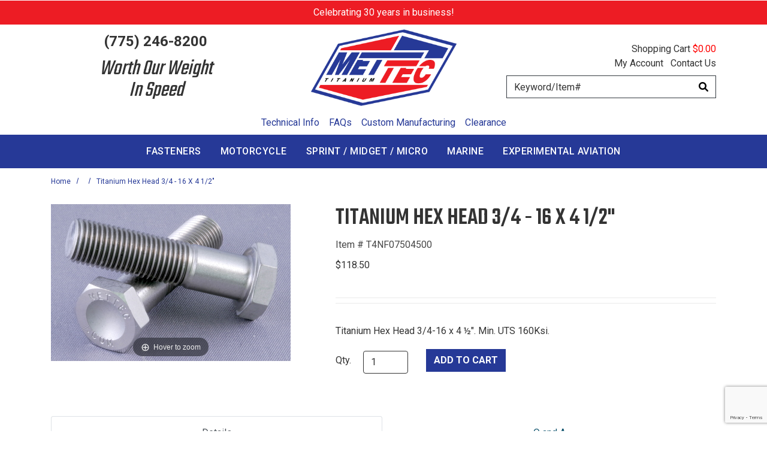

--- FILE ---
content_type: text/html; charset=UTF-8
request_url: https://store.mettec.com/product/239/288
body_size: 15390
content:




  

    








<!DOCTYPE html>
<html lang="en">

    <!-- META TAGS/CSS/JS INCLUDES -->
    
                                                                            
<head>
<title>Titanium Hex Head 3/4 - 16 x 4 1/2, : Mettec</title>

<meta charset="utf-8" />
<meta name="viewport" content="width=device-width, initial-scale=1, shrink-to-fit=no">
<!-- Add Cache-Control header -->
<meta http-equiv="Cache-Control" content="max-age=31536000">
<meta http-equiv="cache-control" content="max-age=0" />
<meta http-equiv="cache-control" content="no-cache" />

<meta name="keywords" content="snowmobile racing, tour de france bicycle racing, airplanes, corrosion resistance, chemical processing equipment, off-road racing products, hard coating axles bolts, engine frame suspension fasteners, offshore oil drilling, refining petroleum, coil springs, international yacht racing, atv racing equipment, titanium fasteners nuts bolts, jet skis racing, yamaha motorcycle racing accessories, suzuki motorcycle racing accessories, kawasaki motorcycle racing accessories, honda motorcycle racing accessories, ktm motorcycle racing accessories,titanium screws,hot heading,thread rolling,centerless grinding,gun drilling,cnc machining,custom machining" />
<meta name="description" content="Titanium Hex Head 3/4-16 x 4 ½. Grip Length = 3. Thread Length = 1 ½. The heads have been forged and the threads have been rolled for better fatigue resistance. Made from Aircraft grade material that has been heat treated to a Minimum UTS of 160Ksi." />

<meta name="google-site-verification" content="tyleQMxur3rWBYeHUVIKSnWuuZSEhDsHRB2iiZ5ez6I" />

<link rel="shortcut icon" href="https://s3.amazonaws.com/cdn.mettec.com/images/favicon.ico" type="image/x-icon" />
<link rel="preconnect" href="http://www.trustlogo.com">
<link rel="preconnect" href="https://fonts.gstatic.com">

<!--preload images----------------->
<link rel="preload" href="https://s3.amazonaws.com/cdn.mettec.com/images/Mettec_primary-titanium-color2x.png" as="image">
<link rel="preload" href="https://s3.amazonaws.com/cdn.mettec.com/images/NF_Hex_Head_Bolt_p.jpg" as="image">

<link rel="preload" as="image" href="https://s3.amazonaws.com/cdn.mettec.com/images/homepage/Mettec_Hero1.webp">
<link rel="preload" as="image" href="https://s3.amazonaws.com/cdn.mettec.com/images/homepage/sprint-cat.webp">
<link rel="preload" href="https://s3.amazonaws.com/cdn.mettec.com/images/homepage/sprint-cat.webp" as="image" 
media="(max-width:751px)">

<!--preload css----------------->
<link rel="preload" as="style" onload="this.onload=null;this.rel='stylesheet'" href="https://cdn.jsdelivr.net/npm/bootstrap@4.6.2/dist/css/bootstrap.min.css"> 
<noscript><link rel="stylesheet" href="https://cdn.jsdelivr.net/npm/bootstrap@4.6.2/dist/css/bootstrap.min.css"></noscript>

<link rel="stylesheet" type="text/css" href="https://s3.amazonaws.com/cdn.mettec.com/styles_sec.min.css?v=20230607" />

<link rel="preload" href="/newstyle.css" as="style" onload="this.onload=null;this.rel='stylesheet'">
<noscript><link rel="stylesheet" href="/newstyle.css"></noscript>

<link rel="preload" as="style" onload="this.onload=null;this.rel='stylesheet'" href="https://cdn.lineicons.com/3.0/lineicons.css">
<noscript><link rel="stylesheet" href="https://cdn.lineicons.com/3.0/lineicons.css"></noscript>

<link rel="preload" as="style" onload="this.onload=null;this.rel='stylesheet'" href="https://cdnjs.cloudflare.com/ajax/libs/font-awesome/4.7.0/css/font-awesome.min.css"> 
<noscript><link rel="stylesheet" href="https://cdnjs.cloudflare.com/ajax/libs/font-awesome/4.7.0/css/font-awesome.min.css">
</noscript>

<link rel="preload" as="style" onload="this.onload=null;this.rel='stylesheet'" type="text/css" href="https://fonts.googleapis.com/css2?family=Roboto:wght@300;400;500;700;900&display=swap">
<noscript><link rel="stylesheet" href="https://fonts.googleapis.com/css2?family=Roboto:wght@300;400;500;700;900&display=swap">
</noscript>

<link rel="preload" as="style" onload="this.onload=null;this.rel='stylesheet'" type="text/css" href="https://s3.amazonaws.com/cdn.mettec.com/magicscroll_sec.min.css">
<noscript><link rel="stylesheet" href="https://s3.amazonaws.com/cdn.mettec.com/magicscroll_sec.min.css"></noscript>

<link rel="preload" as="style" onload="this.onload=null;this.rel='stylesheet'" type="text/css" href="https://s3.amazonaws.com/cdn.mettec.com/magiczoomplus_sec.min.css">
<noscript><link rel="stylesheet" href="https://s3.amazonaws.com/cdn.mettec.com/magiczoomplus_sec.min.css"></noscript>

<link rel="preload" as="style" onload="this.onload=null;this.rel='stylesheet'" type="text/css" href="https://cdnjs.cloudflare.com/ajax/libs/jQuery.mmenu/9.0.4/mmenu.min.css" integrity="sha512-pHFBBVl3Z0rF9jL666olgOerFoZfjxXEXNIOW3KBW/AZsnIxA6K9GXoGV+iCbB7SvCL1+WtY2nVP2sX60OxP6g==" crossorigin="anonymous" referrerpolicy="no-referrer" />
<noscript><link rel="stylesheet" href="https://cdnjs.cloudflare.com/ajax/libs/jQuery.mmenu/9.0.4/mmenu.min.css"></noscript>


<link rel="preload" as="style" onload="this.onload=null;this.rel='stylesheet'" type="text/css" href="https://s3.amazonaws.com/cdn.mettec.com/fontawesome_sec.min.css">
<link rel="preload" as="style" onload="this.onload=null;this.rel='stylesheet'" type="text/css" href="https://s3.amazonaws.com/cdn.mettec.com/brands_sec.min.css">
<link rel="preload" as="style" onload="this.onload=null;this.rel='stylesheet'" type="text/css" href="https://s3.amazonaws.com/cdn.mettec.com/solid_sec.min.css">
<link rel="preload" as="style" onload="this.onload=null;this.rel='stylesheet'" type="text/css" href="https://s3.amazonaws.com/cdn.mettec.com/regular_sec.min.css">


<link rel="canonical" href="https://store.mettec.com/product/239" />


<script src="https://code.jquery.com/jquery-3.5.1.min.js" integrity="sha384-ZvpUoO/+PpLXR1lu4jmpXWu80pZlYUAfxl5NsBMWOEPSjUn/6Z/hRTt8+pR6L4N2" crossorigin="anonymous"></script>
<script src="https://code.jquery.com/jquery-migrate-3.0.1.min.js" integrity="sha256-F0O1TmEa4I8N24nY0bya59eP6svWcshqX1uzwaWC4F4=" crossorigin="anonymous"></script>

<!---for bootstrap 4 js---------------->
<script src="https://cdn.jsdelivr.net/npm/popper.js@1.16.1/dist/umd/popper.min.js" integrity="sha384-9/reFTGAW83EW2RDu2S0VKaIzap3H66lZH81PoYlFhbGU+6BZp6G7niu735Sk7lN" crossorigin="anonymous" async></script>
<script src="https://stackpath.bootstrapcdn.com/bootstrap/4.5.2/js/bootstrap.min.js" integrity="sha384-B4gt1jrGC7Jh4AgTPSdUtOBvfO8shuf57BaghqFfPlYxofvL8/KUEfYiJOMMV+rV" crossorigin="anonymous" async></script>

<!--MAGIC ZOOM----------------->
<script type="text/javascript" src="https://s3.amazonaws.com/cdn.mettec.com/magicscroll.js" async></script>
<script type="text/javascript" src="https://s3.amazonaws.com/cdn.mettec.com/magiczoomplus.js" async></script>

<!--USED FOR LIST/GRID TOGGLE----------------->
<script type="text/javascript" src="https://s3.amazonaws.com/cdn.mettec.com/cookie.min.js" defer></script>
<script type="text/javascript" src="https://s3.amazonaws.com/cdn.mettec.com/all.min.js" defer></script>
<script type="text/javascript" src="https://s3.amazonaws.com/cdn.mettec.com/aj.min.js" defer></script>

<script type="text/javascript" src="https://s3.amazonaws.com/cdn.mettec.com/intersection-observer.min.js" async></script>
<script type="text/javascript" src="https://cdn.jsdelivr.net/npm/vanilla-lazyload@12.5.0/dist/lazyload.min.js" async></script>

<!---Mobile Menu---------------->

<script type="text/javascript">
setTimeout(function() {
var script = document.createElement('script');
script.src = "https://cdnjs.cloudflare.com/ajax/libs/jQuery.mmenu/9.0.4/mmenu.js";
script.integrity = "sha512-Ck6wU4K4t4pq8uhZUT9rxNo/j2GqdWJGHNNBwQL9ZxOBeoppv0R1XTPjH2REvqFLyQjljxWJUhmxsoud5KWCHQ==";
script.crossOrigin = "anonymous";
script.referrerPolicy = "no-referrer";
document.body.appendChild(script);
}, 1000); // 1000 milliseconds = 1 second
</script>


<script src="https://cdnjs.cloudflare.com/ajax/libs/jQuery.mmenu/9.0.4/mmenu.js" integrity="sha512-Ck6wU4K4t4pq8uhZUT9rxNo/j2GqdWJGHNNBwQL9ZxOBeoppv0R1XTPjH2REvqFLyQjljxWJUhmxsoud5KWCHQ==" crossorigin="anonymous" referrerpolicy="no-referrer" async>
</script>










<script type="text/javascript"> //<![CDATA[ 
var tlJsHost = ((window.location.protocol == "https:") ? "https://secure.trust-provider.com/" : "http://www.trustlogo.com/");
document.write(unescape("%3Cscript src='" + tlJsHost + "trustlogo/javascript/trustlogo.js' type='text/javascript'%3E%3C/script%3E"));
//]]>
</script>
    
<style>
.mm-slideout {
z-index:auto;
}
</style>

<style>
img:not([src]){ visibility:hidden; }
img[data-src], img[data-srcset]{ min-height:1px;}
</style>
 
 
 
<!-- Google Tag Manager -->
<script>(function(w,d,s,l,i){w[l]=w[l]||[];w[l].push({'gtm.start': new Date().getTime(),event:'gtm.js'});var f=d.getElementsByTagName(s)[0], j=d.createElement(s),dl=l!='dataLayer'?'&l='+l:'';j.async=true;j.src='https://www.googletagmanager.com/gtm.js?id='+i+dl;f.parentNode.insertBefore(j,f);})(window,document,'script','dataLayer','GTM-KP3B9WM');</script>
<noscript><iframe src="https://www.googletagmanager.com/ns.html?id=GTM-KP3B9WM" height="0" width="0" style="display:none;visibility:hidden"></iframe></noscript>
<!-- End Google Tag Manager -->

<script>
function escapeString(str) {
  return str.replace(/'/g, '&#039;');
}
</script>

    <script type="text/javascript">
        window.dataLayer = window.dataLayer || []
                dataLayer.push({
                                                "event": "view_item",
            "ecommerce": {
                "items": [
                                                                                                        {
                                                                        "item_name": "Titanium Hex Head 3/4 - 16 x 4 1/2&quot;",
                                    "item_id": "T4NF07504500",
                                    "coupon": "",
                                    "price": "118.50",
                                    "item_brand": "Mettec",
                                    "item_category": "",
                                                                                                                                                                                                                                                                                                "quantity": "1"
                                }
                                                                                                                                                                        ]
            }
        });

                                        console.log("product is standalone");
            $(document).ready(function() {
                                                        $("input[name=addtocart_submit], .input[name=livearttocart_submit], .addtocart_button").click(function(event){
                                                    var selected_attributes = "";
                            $("select[name^=custom_field]").each(function(){
                                if ($(this).val()!="" && $(this).val()!="[Select One]") {
                                    selected_attributes += $(this).val()+ ",";
                                }
                            });
                            selected_attributes = selected_attributes.slice(0, -1); // remove last comma
                                                dataLayer.push({
                            "event": "add_to_cart",
                            "ecommerce": {
                                "currency": "USD",
                                "value": parseFloat(parseFloat($(this).attr("price").replace(",","")) * parseFloat($(this).closest("form").find("input[id^=qty_]").val())).toFixed(2),
                                "items": [{
                                    "item_name": escapeString($(this).attr("item_name")),
                                    "item_id": $(this).attr("item_id"),
                                    "price": $(this).attr("price"),
                                    'item_brand': $(this).attr("item_brand"),
                                    'item_category': $(this).attr("item_category"),
                                    'item_variant': selected_attributes,                                    // 'item_list_name': 'Search Results',  // If associated with a list selection.
                                    // 'item_list_id': 'SR123',  // If associated with a list selection.
                                    // 'index': 1,  // If associated with a list selection.
                                    "quantity": $(this).closest("form").find("input[id^=qty_]").val()
                                }]
                            }
                        });
                        console.log("ADD TO CART (standalone)");
                        console.log(JSON.stringify(dataLayer));
                    });    
                            });
        
        $(document).ready(function() {
            // Add a listener for upsell modal clicks to add related products
            $("#addprodsubmit").click(function(){
                 // Find all checked checkboxes within the modal
                console.log("ADD TO CART (upsell prods)");
                var checkboxes = $(this).closest('.modal-body').find('input[type="checkbox"]:checked');
                checkboxes.each(function() {
                    dataLayer.push({
                        'event': 'add_to_cart',
                        'ecommerce': {
                            'currency': 'USD',
                            'value': $(this).closest('.additional-prod').find('input[id^="hidden_price"]').val(),
                            'items': [{
                                'item_id': $(this).closest('.additional-prod').find('input[name="prod_id"]').val(),
                                'item_name': escapeString($(this).closest('.additional-prod').find('h3').text()),
                                'price': $(this).closest('.additional-prod').find('input[id^="hidden_price"]').val(),
                                'quantity': 1
                            }]
                        }
                    });  
                });
                console.log(JSON.stringify(dataLayer));
            });

            // Add to cart event for Related Products
            $(document).ready(function() {
                $("#you_may_also_like input[name=addtocart_submit]").click(function(event){
                    console.log("ADD TO CART (#you_may_also_like prods)");
                    dataLayer.push({
                        "event": "add_to_cart",
                        "currency": "USD",
                        "value": parseFloat($(event.target).attr("price").replace(",","")),
                        "ecommerce": {
                            "items": [{
                                "item_name": escapeString($(event.target).attr("item_name")), // Name or ID is required.
                                "item_id": $(event.target).attr("item_id"),
                                "price": $(event.target).attr("price"),
                                'item_brand': $(event.target).attr("item_brand"),
                                'item_category': $(event.target).attr("item_category"),
                                // 'item_variant': 'Black',
                                // 'item_list_name': 'Search Results',  // If associated with a list selection.
                                // 'item_list_id': 'SR123',  // If associated with a list selection.
                                // 'index': 1,  // If associated with a list selection.
                                "quantity": "1"
                            }]
                        }
                    });
                    console.log(JSON.stringify(dataLayer));
                });
            });

        });
    </script>


 

   
                                      

  
    
                                    
                                                             <script async type="application/ld+json">
                                {
                    "@context": "https://schema.org",
                    "@type": "Product",
                    "name": "Titanium Hex Head 3/4 - 16 x 4 1/2&quot;",
                    "image": "https://store.mettec.com/images/NF_Hex_Head_Bolt_p.jpg",
                    "description": "Titanium Hex Head 3/4-16 x 4 ½&quot;. Grip Length = 3&quot;. Thread Length = 1 ½&quot;. The heads have been forged and the threads have been rolled for better fatigue resistance. Made from Aircraft grade material that has been heat treated to a Minimum UTS of 160Ksi.",
                    "url": "https://store.mettec.com/product/239",
                    "productID": "T4NF07504500",
                    "mpn": "T4NF07504500",
                    "sku": "T4NF07504500",
                    "brand": {
                        "@type": "Brand",
                        "name": "Mettec"
                    },
                                        "offers": {
                        "@type": "Offer",
                        "priceCurrency": "USD",
                        "price": "118.50",
                        "priceValidUntil": "2026-02-24",
                        "itemCondition": "https://schema.org/NewCondition",
                                                                                                                                                                                                                                                            "availability": "https://schema.org/InStock",
                        "url": "https://store.mettec.com/product/239",
                        "itemOffered": "Titanium Hex Head 3/4 - 16 x 4 1/2&quot;",
                        "seller": {
                            "@type": "Organization",
                            "name": "Mettec"
                        }
                    }
                                    }

            </script>
            

        

    <script async type="application/ld+json">
                {
            "@context": "https://schema.org",
            "@type": "Organization",
            "url": "https://store.mettec.com",
            "sameAs" : [
              "https://www.facebook.com/pages/example",
                "https://www.twitter.com/example",
              "https://instagram.com/example",
              "https://plus.google.com/+example/posts",
              "https://www.pinterest.com/example/"
          ],
            "image": "https://store.mettec.com/images/logo.png",
            "logo": "https://store.mettec.com/images/logo.png",
            "name": "Mettec",
            "description": "Mettec&#039;s mission in life is to produce light weight components/parts from metallurgical complex alloys.",
            "telephone": "+1-775-246-8200",
            "address": {
                "@type": "PostalAddress",
                "streetAddress": "48 Carry Way, Unit A",
                "addressLocality": "Carson City",
                "addressRegion": "NV",
                "postalCode": "89706",
                "addressCountry": "US"
            }
        }
    </script>

            

                
                      
  
</head>
<!--default-->

    <a href="#main" class="skip-link">Skip to main content</a>
    
    <body id="product"><!-- LOADS ID FOR EACH PAGE VIEW (e.g., index, category, product) -->
<div id="pagewrapper">

        <div class="meta_pre_body"></div>

        <div id="container"><!-- OUTER CONTAINER -->

            <!-- HEADER CONTENT -->
                        
              <div class="promo-banner checkout_hide" role="complementary">
    <div class="container-fluid">
      Celebrating 30 years in business!
    </div>
  </div>
<header id="header" class="clearfix w-100" role="banner">
  <div class="container">
    <div class="mobile-header d-md-none d-block my-2">
      <div class="row">
        <div class="d-md-none col-3 text-center">
          <a href="#menu" class="menu-icon"><span class="fas fa-bars" role="img" aria-label="Mobile Menu"></span><br>Menu</a> 
          <nav id="menu" role="navigation" aria-label="Mobile Site Navigation">
  <ul>
                  <li >
        <a href="/category/find-a-fastener">Fasteners</a>
                  <ul>
  
    <li>
   <a href="/category/bolts-fasteners">Bolts</a>
    </li>
   
    <li>
   <a href="/category/nuts-fasteners">Nuts</a>
    </li>
   
    <li>
   <a href="/category/washers-fasteners">Washers</a>
    </li>
 </ul>                </li>
                        <li >
        <a href="/category/motorcycle-fasteners">Motorcycle</a>
                  <ul>
  
    <li>
   <a href="/category/ducati-motorcycle-fasteners">Ducati</a>
    </li>
   
    <li>
   <a href="/category/gasgas-motorcycle-fasteners">GasGas</a>
    </li>
   
    <li>
   <a href="/category/honda-motorcycle-fasteners">Honda</a>
    </li>
   
    <li>
   <a href="/category/husqvarna-motorcycle-fasteners">Husqvarna</a>
    </li>
   
    <li>
   <a href="/category/kawasaki-motorcycle-fasteners">Kawasaki</a>
    </li>
   
    <li>
   <a href="/category/ktm-motorcycle-fasteners">KTM</a>
    </li>
   
    <li>
   <a href="/category/suzuki-motorcycle-fasteners">Suzuki</a>
    </li>
   
    <li>
   <a href="/category/yamaha-motorcycle-fasteners">Yamaha</a>
    </li>
   
    <li>
   <a href="/category/triumph-motorcycle-fasteners">Triumph</a>
    </li>
   
    <li>
   <a href="/category/beta-motorcycle-fasteners">Beta</a>
    </li>
 </ul>                </li>
                        <li >
        <a href="/category/sprint-midget-micro-cars-fasteners">Sprint / Midget / Micro</a>
                  <ul>
  
    <li>
   <a href="/category/chassis-fasteners-sprint-cars">Chassis Fasteners</a>
    </li>
   
    <li>
   <a href="/category/engine-fasteners-sprint-cars">Engine Fasteners</a>
    </li>
   
    <li>
   <a href="/category/wheel-bolts-sprint-cars">Wheel Bolts</a>
    </li>
   
    <li>
   <a href="/category/fastener-kits-sprint-cars">Kits</a>
    </li>
 </ul>                </li>
                        <li >
        <a href="/category/marine-fasteners">Marine</a>
                </li>
                        <li >
        <a href="/category/aviation-fasteners">Experimental Aviation</a>
                </li>
                        <li >
        <a href="/category/clearance-items">Clearance Items</a>
                </li>
                                                                                                                                                                                                  
    <li><span>Customer Service</span>
      <ul>
        <li><a href="/member">My Account</a></li>
        <li><a href="/contact">Contact</a></li>
        <li><a href="/shipping">Shipping</a></li>
      </ul>
    </li>
    <li><span>Resources</span>
      <ul>
        <li><a href="/tech">Technical Info</a></li>
        <li><a href="/faq">FAQs</a></li>
        <li><a href="/custom-manufacturing">Custom Manufacturing</a></li>
        <li><a href="/downloads/Mettec_Sprint_and_Midget_Catalog.pdf">Sprint/Midget Flyer</a></li>
        <li><a href="/downloads/Mettec_Road_Race_Flyer.pdf">Road Race Flyer</a></li>
        <li><a href="/downloads/Mettec_Motor_Cross_Flyer.pdf">Motor Cross Flyer</a></li>
      </ul>
    </li>
    <li><span>Company</span>
      <ul>
        <li><a href="/aboutus">About Us</a></li>
        <li><a href="/contact">Privacy Policy</a></li>
        <li><a href="/terms">Terms & Conditions</a></li>
              </ul>
    </li>
  </ul>
</nav>        </div>
        <div class="d-md-none col-6">
          <!-- Logo for mobile -->
          <div class="mobile-logo  d-block d-md-none text-center">
            <figure class="mb-0">
              <a href="/" title="Mettec Home Page"><img src="https://s3.amazonaws.com/cdn.mettec.com/images/Mettec_primary-titanium-color2x.png" alt="Mettec" class="img-fluid center-block" width="96px" height="56px"></a>
            </figure>
          </div>
        </div>
        <div class="d-md-none col-3 text-center">
          <a href="/viewcart" title="Shopping Cart"><span class="fas fa-shopping-cart" role="img" aria-label="Shopping Cart"></span><br>Cart</a>
        </div>
      </div>
    </div>
    
  



  <div id='minicart_container'>
  <div class='minicart'>



 

<a id="minicart_a"></a>

</div>
  <div id='minicart_overlay_box' style="display:none">
    <div id='minicart_overlay'>
      <!-- main block   -->
      <button id="btnExit" class="btn btn-secondary btn-sm float-right minicart_exit mt-1" tabindex="-1">Close</button>
      <div class="productname">Shopping Cart</div>
      <div id="minicart_products"></div>
      <div class="minicart_total"><span class="minicart_total_qty">0</span> Items  - <strong>Subtotal: $<span class="minicart_total_price">0</span></strong></div>
      
      <button id="btnViewCart" onclick='window.location="/viewcart/1"; return false;' class="btn btn-primary btn-lg btn-block mb-2">Checkout »</button>

      <button id="btnContShop" class="btn btn-secondary btn-block mg-2 minicart_exit">Continue Shopping</button>

      <div class="minicart_promo_text_container">
              </div>
    </div>
  </div>
 </div>

  <div class="row align-items-center mb-3  mb-md-0">            
    <div class="header2 top-links-left col-4 d-none d-md-block">
            <div class="phone mb-3">(775) 246-8200</div>
      <div class="cs-text">Worth Our Weight<br/> In Speed</div>
    </div>
    <!-- Logo for md lg -->
    <div class="hidden-xs col-4 d-none d-md-block">
      <figure class="text-center my-2">
        <a href="/" title="Mettec Home Page"><img class="img-fluid"  src="https://s3.amazonaws.com/cdn.mettec.com/images/Mettec_primary-titanium-color2x.png" alt="Mettec" width="243px" height="126px"></a>
      </figure>
    </div>
    <div class="header2 top-links-right col-12 col-md-4">
      <div class="row"> 
      <div class="text-right d-none d-md-block col-12 mt-2">
           
<section id="cartitems">
<a href="/viewcart" id="viewcart-link" title="View Shopping Cart" class="p-0 m-0">Shopping Cart</a>
 <span class="minicart_total_price" class="float-right ml-3">$00.00</span>
 
 <!-- <span class='minicart_total_qty'></span> Items -->
</section>
        </div>
        <div class="cs-menu text-right d-none d-md-block col-12 mb-2">
    	  <a href="/member" class="checkout_hide d-inline-block mr-2">My Account</a>
      	  <a href="/contact" class="checkout_hide">Contact Us</a>
	    </div>
        <div id="mobile-search" class="mobile-search checkout_hide col-12"><section class="search sitesearch">
    <form method="post" action="index.php" name="searchform">
        <input type="hidden" name="action" value="Search" />
        <input type="hidden" name="page" value="category" />
        <input type="hidden" name="search_type" value="prodcat" />
        <!-- <input type="hidden" name="category" value="4" />
        <input type="hidden" name="category_andor" value="and" /> -->

		<label for="search_keyword" class="sr-only">Search</label>
        <input class="form-control rounded-0 border-dark shadow-none" type="text" name="keyword" id="search_keyword" value="" placeholder="Keyword/Item#"  />
        <button type="submit" class="btn-sitesearch" type="button" aria-label="Search"><span class="fas fa-search" role="img" aria-label="Click to Search"></span></button> 
        <div id="suggestions"></div>
    </form>
</section> 
</div>
        
      </div>
    </div>
  </div>
</div>
</header>

<!-- Navigation -->
<div class="clearfix"></div>
<div class="container-fluid-100">
  <div class="d-none d-md-block">
    <nav class="navbar navbar-expand-md py-0" id="top-nav">
      <ul class="navbar-nav mx-auto">
        <li class="nav-item">
            <a href="/tech" class="nav-link">Technical Info</a>
        </li>
        <li class="nav-item">
            <a href="/faq" class="nav-link">FAQs</a>
        </li>
        <li class="nav-item">
            <a href="/custom-manufacturing" class="nav-link">Custom Manufacturing</a>
        </li>
        <li class="nav-item">
            <a href="/category/clearance-items" class="nav-link">Clearance</a>
        </li>
      </ul>
    </nav>
    <nav id="horizontal" class="navbar navbar-expand-md checkout_hide p-0" role="navigation">
      <!-- Collect the nav links, forms, and other content for toggling -->
      <div class="container-lg d-flex justify-content-center" id="nav-menu-container">
        <!-- HORIZONTAL DROP DOWN BAR EXAMPLE -->
        <ul class="nav navbar-nav nav-justified" role="menu">
                                    <li role="presentation" class="nav-item dropdown px-2 py-2">
                <a href="/category/find-a-fastener" class="nav-link  " aria-haspopup="true" aria-expanded="false" role="menuitem">
                  Fasteners
                </a>
                                  <div class="dropdown-menu" role="menu">
                                                                  <a role="menuitem" href="/category/bolts-fasteners" class="dropdown-item">
                          Bolts
                        </a>
                                                                                        <a role="menuitem" href="/category/nuts-fasteners" class="dropdown-item">
                          Nuts
                        </a>
                                                                                        <a role="menuitem" href="/category/washers-fasteners" class="dropdown-item">
                          Washers
                        </a>
                                                            </div>
                              </li>
                                                <li role="presentation" class="nav-item dropdown px-2 py-2">
                <a href="/category/motorcycle-fasteners" class="nav-link  " aria-haspopup="true" aria-expanded="false" role="menuitem">
                  Motorcycle
                </a>
                                  <div class="dropdown-menu" role="menu">
                                                                  <a role="menuitem" href="/category/ducati-motorcycle-fasteners" class="dropdown-item">
                          Ducati
                        </a>
                                                                                        <a role="menuitem" href="/category/gasgas-motorcycle-fasteners" class="dropdown-item">
                          GasGas
                        </a>
                                                                                        <a role="menuitem" href="/category/honda-motorcycle-fasteners" class="dropdown-item">
                          Honda
                        </a>
                                                                                        <a role="menuitem" href="/category/husqvarna-motorcycle-fasteners" class="dropdown-item">
                          Husqvarna
                        </a>
                                                                                        <a role="menuitem" href="/category/kawasaki-motorcycle-fasteners" class="dropdown-item">
                          Kawasaki
                        </a>
                                                                                        <a role="menuitem" href="/category/ktm-motorcycle-fasteners" class="dropdown-item">
                          KTM
                        </a>
                                                                                        <a role="menuitem" href="/category/suzuki-motorcycle-fasteners" class="dropdown-item">
                          Suzuki
                        </a>
                                                                                        <a role="menuitem" href="/category/yamaha-motorcycle-fasteners" class="dropdown-item">
                          Yamaha
                        </a>
                                                                                        <a role="menuitem" href="/category/triumph-motorcycle-fasteners" class="dropdown-item">
                          Triumph
                        </a>
                                                                                        <a role="menuitem" href="/category/beta-motorcycle-fasteners" class="dropdown-item">
                          Beta
                        </a>
                                                            </div>
                              </li>
                                                <li role="presentation" class="nav-item dropdown px-2 py-2">
                <a href="/category/sprint-midget-micro-cars-fasteners" class="nav-link  " aria-haspopup="true" aria-expanded="false" role="menuitem">
                  Sprint / Midget / Micro
                </a>
                                  <div class="dropdown-menu" role="menu">
                                                                  <a role="menuitem" href="/category/chassis-fasteners-sprint-cars" class="dropdown-item">
                          Chassis Fasteners
                        </a>
                                                                                        <a role="menuitem" href="/category/engine-fasteners-sprint-cars" class="dropdown-item">
                          Engine Fasteners
                        </a>
                                                                                        <a role="menuitem" href="/category/wheel-bolts-sprint-cars" class="dropdown-item">
                          Wheel Bolts
                        </a>
                                                                                        <a role="menuitem" href="/category/fastener-kits-sprint-cars" class="dropdown-item">
                          Kits
                        </a>
                                                            </div>
                              </li>
                                                <li role="presentation" class="nav-item dropdown px-2 py-2">
                <a href="/category/marine-fasteners" class="nav-link " aria-haspopup="true" aria-expanded="false" role="menuitem">
                  Marine
                </a>
                              </li>
                                                <li role="presentation" class="nav-item dropdown px-2 py-2">
                <a href="/category/aviation-fasteners" class="nav-link " aria-haspopup="true" aria-expanded="false" role="menuitem">
                  Experimental Aviation
                </a>
                              </li>
                                                                                                                                                                                                                                                                                                                                                                                                                                                                </ul>
      </div>
    </nav>
  </div>
</div>


<div id="scroll-nav-wrapper">
  <nav class="navbar navbar-expand-md fixed-top" role="navigation" aria-label="Main Site Sticky Navigation">
    <div id="sticky-logo">
      <a class="navbar-brand" href="/"><img data-src="https://s3.amazonaws.com/cdn.mettec.com/images/Mettec_primary-titanium-color2x.png" alt="Logo for Mettec" class="img-fluid lazy" src="[data-uri]"></a>
    </div>
    <div class="collapse navbar-collapse" id="navbarCollapse">
      <ul class="navbar-nav mr-auto">
        <li class="dropdown nav-item">
            <a class="dropdown-toggle nav-link" data-toggle="dropdown" role="button">Shop By Category</a>
            <ul class="dropdown-menu">
               
                               <li class="dropdown-item">
                    <a href="/category/find-a-fastener" class="iefix">Fasteners</a>
                </li>
                 
                
                               <li class="dropdown-item">
                    <a href="/category/motorcycle-fasteners" class="iefix">Motorcycle</a>
                </li>
                 
                
                               <li class="dropdown-item">
                    <a href="/category/sprint-midget-micro-cars-fasteners" class="iefix">Sprint / Midget / Micro</a>
                </li>
                 
                
                               <li class="dropdown-item">
                    <a href="/category/marine-fasteners" class="iefix">Marine</a>
                </li>
                 
                
                               <li class="dropdown-item">
                    <a href="/category/aviation-fasteners" class="iefix">Experimental Aviation</a>
                </li>
                 
                
                               <li class="dropdown-item">
                    <a href="/category/clearance-items" class="iefix">Clearance Items</a>
                </li>
                 
                
                
                
                
                
                
                
                
                
                
                
                
                
                
                
                
                
                
                
                
                
                
                
                
                
                
                
                
                
                
                
                
                
                
                
                
                           </ul>
        </li>
              </ul>
    </div>
  </nav>
</div>




<script type="text/javascript">
  $( document ).ready(function() {
    // Tab navigation of header menu
    $(".dropdown-toggle").keydown(function(e){
      alert(e.which);
      if (e.which==9){ //9=tab
          if (!e.shiftKey) {
              // console.log("Show dropdown");
              $(e.target).parent().find(".dropdown-menu").show();
          } else { // shift+tab = reverse tab
              // console.log("Hide dropdown");
              $(e.target).parent().find(".dropdown-menu").hide();
              
          }
      }
    });
    $(".dropdown-menu a").keydown(function(e){
      if (e.which==9){ //9=tab
          if ($(e.target).html() == $(e.target).parent().parent().find("li:not(.prod-col):last a:last").html()) {
              // console.log("Hide dropdown");
              $(e.target).parent().parent().hide();
          }
      }
    });

  });
</script>
            
            
                        <main id="main" class="clearfix" role="main"><!-- INNER CONTAINER -->
                <div id="content" class="container"><!-- BEGIN MAIN CONTENT -->
                                      <nav aria-label="Breadcrumb" id="breadcrumb">
    <ol>
      <li><a href="/">Home</a></li>
      <li aria-current="page">
                                  <a href="/category/288">
                
              </a>
            </li>
            <li aria-current="page">
              <span aria-current="page">Titanium Hex Head 3/4 - 16 x 4 1/2"</span>
              </li>
    </ol>
  </nav>
                

    <form method="post" name="product_form" action="index.php">
        <input type="hidden" name="action" value="AddCart" />
    
    




                          
      
    
  
  






<section class="product clearfix">
      <div class="row">
      <div class="image col-12 col-md-5">
                  <div id="group-img-enlarge">
                        <a href="https://s3.amazonaws.com/cdn.mettec.com/images/NF_Hex_Head_Bolt_p.jpg" class="MagicZoom" id="zoom_239" data-options="zoomPosition: inner" title="Titanium Hex Head 3/4 - 16 x 4 1/2&#34;">
              <img src="https://s3.amazonaws.com/cdn.mettec.com/images/NF_Hex_Head_Bolt_p.jpg" alt="Titanium Hex Head 3/4 - 16 x 4 1/2&#34;" id="product_image-239" class='product_image img-fluid' />
            </a> 
                      </div><!--end .group-img-enlarge-->
                      </div><!--end .image-->
      <div class="info col-12 col-md-7">
        <div class="row">
          <div class="content order-1 col-12">
                          <h1 class="text-uppercase that">Titanium Hex Head 3/4 - 16 x 4 1/2"</h1>
                                      <div class='sku'>Item # T4NF07504500</div>
                                                        
                  
                                          <div class='price price2'>
                                                                                                    <span class="" id="price_239"> 
                        $118.50                      </span>
                                                       
                </div>
                                 
                  
            <script>
var disclist = [];
</script>
<script>
  disclist.reverse(); //reverse so that each loop below hits larger qtys first
  function discountQty(qty) {
    var price = 118.50;
    $.each(disclist, function (index, value) {
      if (qty >= value.qty && value.additional == 'n') {
        switch(value.type) {
          case 'amount_off':
            price = price - value.amount;
            break;
          case 'percent_off':
            price = price - (price * (value.amount/100));
            break;
          case 'new_price':
            price = value.amount;
            break;
        }
        return false; //Found greatest qty that matches, get out of each
      }
    });
    $(".dynamic_qty").val('$' + price.toFixed(2)); //always set price to set back to standard once qty is below discounts
  }
</script>      
                  
                              
          </div><!--end .content-->
          <div class="col-12 order-3 order-md-2">
            <div class="product-sep-lines"></div>
                          <div class="prod-desc-header my-3">
                Titanium Hex Head 3/4-16 x 4 ½". Min. UTS 160Ksi.
              </div>
                      </div><!--end desc_header-->
      
          <div class="order col-12 order-2 order-md-3">
            <div class="form">
                                            <form method="post" action="index.php" name="product_form" id="product239_form" role="form">
                  <input type="hidden" name="action" value="AddCart" />
                                                                                                                                                                                                                                        <div class="row align-items-center">
                                                                                                                                              <div class="qty-container col-auto mb-3">
                                                                                    <div class="qty-line">
                                <div class="row">
                                  <div class="form-group col-12 mb-0">
                                    <label for="qty_239" class="qty-label d-inline-block mr-3">Qty.</label>
                                    <div class="qty-input d-inline-block ">
                                      <input type="number"  min="1" class="qty form-control input-number" name="qty" id="qty_239" value="1" />
                                                                          </div>
                                  </div>
                                </div>
                              </div><!--end .qty-line-->
                                                                                <input type="hidden" id="hidden_price_239" value="118.50" />
                        </div><!--end .qty-container-->
                                                                                              <input type="hidden" name="prod_id" value="239" />
                          <input type="hidden" name="cat_id" value="288" />
                          <input type="hidden" name="sku" value="T4NF07504500" />
                                                      <div class="btn-add col-auto mb-3">
                              <input type="submit" name="addtocart_submit" class="btn btn-primary text-uppercase addtocart_button" value="Add to Cart" onclick="javascript: return checkMinQty('qty_239',0, '');"
                                item_name="Titanium Hex Head 3/4 - 16 x 4 1/2&quot;"
item_id="T4NF07504500"
price="118.50"
item_brand="Mettec"
item_category=""

                              />
                            </div><!--end .btn-add-->
                                                  
                                                                                                                    </div>
                                  </form><!--end form2-->                
                          </div><!--end .form-->
          </div><!--end .order-->
        </div><!--end .row-->
      </div><!--end .info-->
    </div><!--end .row-->
  </section>
        </form>


    <div class="clearfix"></div>
<div id="product_tabs">
    <!-- Nav tabs -->
    <ul class="nav nav-tabs nav-justified" role="tablist">
       <li class="nav-item" role="presentation"><a class='nav-link active' href="#section1_tab_239" role="tab" data-toggle="tab" aria-controls="section1_tab_239" aria-selected="true" id="ProductDetails">Details</a></li>
       <li class="nav-item" role="presentation"><a class="nav-link" href="#section2_tab_239" role="tab" data-toggle="tab" aria-controls="section2_tab_239" aria-selected="false" id="ProductQandA">Q and A</a></li>
           </ul>

    <!-- Tab panes -->
    <div class="tab-content tab_data_container">
        <div role="tabpanel" class="tab-pane fade show active" id='section1_tab_239' aria-labelledby="ProductDetails">
            Titanium Hex Head 3/4-16 x 4 ½". Grip Length = 3". Thread Length = 1 ½". The heads have been forged and the threads have been rolled for better fatigue resistance. Made from Aircraft grade material that has been heat treated to a Minimum UTS of 160Ksi.        </div>
        <div role="tabpanel" class="tab-pane fade" id="section2_tab_239" aria-labelledby="ProductQandA">
            <iframe src="/product_qanda/239" width="100%" height="400" frameborder="0" marginheight="0" marginwidth="0"></iframe>
        </div>
            </div>
</div>


    
<div class="row">
  <div class="col-md-6">
    <div class="float-left"><a href="/product/238" class="btn btn-default">&laquo; previous</a></div>
  </div>
  <div class="col-md-6">
    <div class="float-right"><a href="/product/435" class="btn btn-default">next &raquo;</a></div>
  </div>
</div>

</div><!-- END #content -->
<!-- SIDE NAV COLUMN -->	

<div class="clearfix"></div>
<section id="newsletter-block" class="w-100 checkout_hide py-3">
  <div class="container-xl">
    <div class="row align-items-center">
      <div class="col-12 col-md-5 col-xl-6 newsletter-signup-container newsletter-social-container mb-3 mb-md-0">
          <p class="d-flex align-items-center mb-0">Stay Connected
          <a href="https://www.facebook.com/people/Mettec/100069229683742/" target="_blank" aria-label="Faceboook (Opens in new window)"><i class="fab fa-facebook-f ml-3" role="img" aria-label="Faceboook Icon"></i></a>
          <a href="https://www.instagram.com/mettec.ti/?hl=en" target="_blank" aria-label="Instagram (Opens in new window)"><i class="fab fa-instagram mr-0" role="img" aria-label="Instagram Icon"></i></a>
        </p>
      </div>
      <div class="col-12 col-md-7 col-xl-6 newsletter-signup-container">
        <div class="d-block d-md-flex align-items-center">
        <p class="mb-2 mb-md-0">Stay Informed</p>
        
<section class="newsletter_section">
    
    <div class="newsletter-input-container">
        <form method="post" action="index.php" id="newsletter_form" name="newsletter">
            <input type="hidden" name="action" value="NewsletterRequest" />
            <input type="hidden" name="to_email" value="info@mettec.com" />
            <input type="hidden" name="from_email" value="info@mettec.com" />
            <div class="form-group input-group ml-0 ml-md-3 mb-0 newsletter-box">
            	<label for="add_email" class="sr-only">Enter Email Address to Sign Up for Our Newsletter</label>
                <input type="email" class="form-control rounded-0 shadow-none border-0" id="add_email" name="add_email" value="" placeholder="Enter your email" size="15" />
                <button type="submit" name="submit_request" class="btn btn-light shadow-none rounded-0" type="button">
                  &gt;&gt;
                </button>
                            </div>
            <input type='hidden' name='marketing_cat' value='Newsletter Requests' />

            
                        
<input type="hidden" id="recaptcha-response-newsletter_requestnewsletter_form"
name="g-recaptcha-response" value="">
<script src="https://www.google.com/recaptcha/api.js?render=6Lf7bhkmAAAAAOE-ZVhptQGhNWBRHkVdHHJxRBLR"></script>
<script>
var submitted_newsletter_requestnewsletter_form = false;
$('#newsletter_form').on('submit', function(e) {
if (!submitted_newsletter_requestnewsletter_form) {
e.preventDefault();
var thisform = $(this);
grecaptcha.ready(function(){
grecaptcha.execute('6Lf7bhkmAAAAAOE-ZVhptQGhNWBRHkVdHHJxRBLR', {action:
'newsletter_request'}).then(function(token) {
submitted_newsletter_requestnewsletter_form = true;
$('#recaptcha-response-newsletter_requestnewsletter_form').val(token);
thisform.trigger('submit');
});
});

}
});
</script>
            
       </form>
      </div>
</section>                </div>
      </div>
    </div>
  </div>
</section>

</main><!-- END #main -->

<!-- FOOTER CONTENT -->
<div class="footerbg pb-5">
  <footer id="footer" role="contentinfo">
    <div class="container checkout_hide">
      <div class="row">
        <div id="contact-details" class="col-12 col-md-6 col-lg-3">
                    <p class="footer-heading">Mettec</p>
                      <address class="mb-2">
              48 Carry Way, Unit A<br/> 
                                            Carson City, NV 89706 USA
                        </address>
                    
                      <div id="contact-numbers" class="mt-1">
                              <div id="mobilephone">
                  <p>Phone: 775-246-8200</p>
                </div>
                                            <div id="email">
                  <p>Email: info@mettec.com</p>
                </div>
                          </div>
                    
                    
           <div id="cprgt" class="pt-2">
          <p class="mb-0 text-white">&#xA9; Copyright 2023  Mettec. <br/> All Rights Reserved.</p>
        </div>
        </div>
        
        <div id="footer-cat-menu" class="col-12 col-md-6 col-lg-3">
           
<nav role="navigation" aria-label="Footer Navigation">
   
  
  <ul> 
                <li >
          <a href="/category/find-a-fastener">Fasteners</a>
                </li>
                      <li >
          <a href="/category/motorcycle-fasteners">Motorcycle</a>
                </li>
                      <li >
          <a href="/category/sprint-midget-micro-cars-fasteners">Sprint / Midget / Micro</a>
                </li>
                      <li >
          <a href="/category/marine-fasteners">Marine</a>
                </li>
                      <li >
          <a href="/category/aviation-fasteners">Experimental Aviation</a>
                </li>
                      <li >
          <a href="/category/clearance-items">Clearance Items</a>
                </li>
                                                                                  </ul>
</nav>
                     <a href="/tech">Technical Info</a>
           <a href="/faq">FAQs</a>
           <a href="/custom-manufacturing">Custom Manufacturing</a>
           <a href="/category/clearance-items">Clearance</a>
        </div>
        
          <div id="footer-about-links" class="col-12 col-md-6 col-lg-3"> 
                      <a href="/member">My Account</a>
           <a href="/contact">Contact Us</a>
           <a href="/terms">Terms &amp; Conditions</a>
           <a href="/shipping">Shipping Information</a>
           <br/>
           <a href="/aboutus">About Us</a>
           <a href="/privacy">Privacy Policy</a>
                   </div>
        
        <div id="quicklink" class="col-12 col-md-6 col-lg-3">
          <p class="footer-heading">Downloads:</p>
          <a target="_blank" href="/downloads/Mettec_Sprint_and_Midget_Catalog.pdf">Sprint / Midget Flyer</a> 
          <a target="_blank" href="/downloads/Mettec_Road_Race_Flyer.pdf">Road Race Flyer</a>
          <a target="_blank" href="/downloads/Mettec_Motocross_Flyer.pdf">Motocross Flyer</a>
        </div>
       
      
           
        <div class="clearfix"></div>
              </div> <!-- end .row -->
    </div><!-- end container -->
  </footer>
         
            
  
  <div class="meta_post_body" aria-hidden="true" tabindex="-1"></div>
  <div class="meta_post_body" aria-hidden="true" tabindex="-1"></div>
</div>
</div><!-- END #container -->

<!-- EXTRA JS -->
<script type="text/javascript" src="https://s3.amazonaws.com/cdn.mettec.com/bootstrap-tabcollapse.min.js"></script>     

  
<script type='text/javascript'>

$(window).scroll(function() {
if ($(this).scrollTop() > 200) {
$("#scroll-nav-wrapper").slideDown();
$('#desktop-nav-menu').hide();
} else {
$("#scroll-nav-wrapper").slideUp();
$('#desktop-nav-menu').show();
}
});

</script>
  

<script type="text/javascript">
$(document).ready(function(){
$('.mm-next').each(function(){          
$(this).attr({
title:'Mobile Menus',
'aria-label':'Link to Submenu'
});
}); 
$('.mm-prev').each(function(){
$(this).attr({
title:'Mobile Menus',
'aria-label':'Link to Previous Menu'
});
}); 
$(".mz-button-prev").html("Previous");
$(".mz-button-next").html("Next");
$(".mz-button-close").html("Close");
});

</script>

  
<script type='text/javascript'>

$(function(){
$(".dropdown").mouseenter(
function() {
var el = this;
var timeoutId = setTimeout(function() {
$('.dropdown-menu', el).stop(true, true).fadeIn("fast");
$(el).addClass('open');
$('b', el).toggleClass("caret caret-up");
}, 125);
$(this).data("timeoutId", timeoutId);
}).mouseleave(
function() {
clearTimeout($(this).data("timeoutId"));
$('.dropdown-menu', this).stop(true, true).fadeOut("fast");
$(this).removeClass('open');
$('b', this).toggleClass("caret caret-up");
});
});

</script>
  
<script type="text/javascript">

function setPopContainer() {
var hasShown = getCookie("emailpopup");
if (hasShown != 'shown') {
$('#npfade').show();
$('#popcontainer').fadeIn(1000);
$("#close").focus();
var now = new Date();
var time = now.getTime();
var expireTime = time + 180*24*60*60*1000;
now.setTime(expireTime);
document.cookie = 'emailpopup=shown;expires='+now.toGMTString()+';path=/';
} else{
//$('#npfade').show();
//$('#popcontainer').fadeIn(1000);
}
$('#close, #npfade, #go, #no-thanks-btn').click(closeOverlay);
};

$(document).keypress(function(e) { 
if (e.keyCode == 27) { 
$("#popcontainer").fadeOut(500, function(){
$('#npfade').hide();
});
} 
});

setTimeout('setPopContainer()', 10000);
function closeOverlay() {
$('#popcontainer').fadeOut(1000, function(){
$('#npfade').hide();
});
};

</script>
  
<script type='text/javascript'>
$("#search_keyword").on("click", function() {
$(this).val("");
$(this).removeAttr('placeholder');
});
</script>
  
    <script type="text/javascript">
  $(document).ready(function(){
      $(".has-error .form-control" ).first().focus();
      $(".invalid-feedback .form-control" ).first().focus();
  });
  </script>
  
    <script type="text/javascript">
  
      mzOptions = { 
          onZoomReady: function(){
           $('.mz-lens img').attr('alt', $('.mz-figure img').attr('alt'));
           $('.mz-zoom-window').attr('aria-hidden', 'true');
          }
      };
      
      MagicScrollOptions = {onReady: function(){
          $('.mcs-button-arrow-prev').attr('alt', 'Go to Previous Slide');
          $('.mcs-button-arrow-prev').attr('aria-label', 'Go to Previous Item Button');
          $('.mcs-button-arrow-next').attr('alt', 'Go to Next Slide');
          $('.mcs-button-arrow-next').attr('aria-label', 'Go to Next Item Button');
      }}
  
  </script>
  
  
    
                <script type='text/javascript'>
              $('#tab-row .tab').click(function(){
                  var pid = this.id.split('_')[2];
                  activate_tab(this.id.split('_')[0], pid);
              });
  
              function activate_tab(id, pid) {
                  $('.product_tabs_' + pid + ' .content').hide();
                  $('#' + id + '_' + pid).show();
                  $('.product_tabs_' + pid + ' .tab').removeClass('active');
                  $('#' + id + '_tab_' + pid).addClass('active');
              }
  
              $(function(){
                  activate_tab('section1', '239');
              });
          </script>
  
      <script type='text/javascript'>
          $('form[name="product_form"]').submit(function() {
              var qty = $('input[name="qty"]').val();
              var pass = false;
              if (typeof qty != 'undefined'){
                  pass = true;
                  if (!$.isNumeric(qty)) {
                      alert('Please enter a valid numerical quantity');
                      return false;
          } else if (parseInt(qty) <= 0) {
                      alert('Please enter a quantity greater than 0');
                      return false;
          }
          } else{ //must be a subproduct page
                  $("[id^=qty]").each(function() {
                      qty = $(this).val();
                      if ($.isNumeric(qty)) {
                          pass = true;
          }
          });
          }
              if (!pass){
                  alert('Please enter a valid numerical quantity');
                  return false;
          }
          });
      </script>
    
      
      
         
          <script type='text/javascript'>
              function slideSearch() {
                  if ($('#mobile-search').css('display') == 'none') {
                      $('#mobile-search').slideDown(600);
                  }
                  else {
                      $('#mobile-search').slideUp(600);
                  }
              }

              document.addEventListener(
                "DOMContentLoaded", () => {
                    new Mmenu( "nav#menu", {
                        // options
                    }, {
                        // configuration
                        offCanvas: {
                            page: {
                                selector: "#pagewrapper"
                            }
                        }
                    });
                }
              );


          </script>
      
  
    
    
    
  
    
    
    
    
    
    <script type='text/javascript'>
  $("#promo_code").on("click", function() {
      $(this).val("");
      $(this).removeAttr('placeholder');
  });
  </script>
  
    
    <script>
  
  // Example starter JavaScript for disabling form submissions if there are invalid fields
  (function() {
    'use strict';
    window.addEventListener('load', function() {
      // Fetch all the forms we want to apply custom Bootstrap validation styles to
      var forms = document.getElementsByClassName('needs-validation');
      // Loop over them and prevent submission
      var validation = Array.prototype.filter.call(forms, function(form) {
        form.addEventListener('submit', function(event) {
          if (form.checkValidity() === false) {
            event.preventDefault();
            event.stopPropagation();
          }
          form.classList.add('was-validated');
        }, false);
      });
    }, false);
  })();
  
  </script>
  
  
    
  
      <script type='text/javascript'>
      $(function(){
        $('.minicart_exit').click(function(e){
          e.preventDefault();
          $('#minicart_overlay_box').fadeOut('fast');
          return false;
        });
        $('.addtocart_button').click(function(e) {
  
            
          var prod_id = $(this).closest('form').find('input[name=prod_id]').val();
          $(this).closest('form').append('<input type="hidden" id="action_input_' + prod_id + '" name="action_forward" value="/floating_cart" />');
          $.post('/', $(this).closest('form').serialize(),function(data) {
            if (typeof data.success != 'undefined') {
              alert(data.errors.replace(/<br \/>/g,"\n"));
            } else if (!data.output.success && data.output.errors[0]) {
              alert(data.output.errors[0]);
            } else {
              buildFloatingCart(data);
                            $('#action_input_' + prod_id).remove();
              location.href = "#minicart_a";
            }
          }, 'json');
          return false;
        });
      });
      function buildFloatingCart(data) {
        var minicart_count = 0;
        var show_prods = '';
        $.each(data.cart, function(index, prod){
          show_prods += "<div style='padding-top: 15px; clear: both'>";
          show_prods += "  <img src='" + prod.web_image + " ' width='65' border='0' align='left' />";
          show_prods += "  <div style='margin-left: 65px; margin-bottom: 5px; padding-left:10px' class='overlay_info'>";
          show_prods += "    <div><strong>" + prod.name + " " + prod.att_list + "</strong></div>";
          show_prods += "    <div>$" + prod.price + "</div>";
          show_prods += "    <div>Qty: " + prod.qty + "</div>";
          show_prods += "    <div>Item No. " + prod.sku + "</div>";
          show_prods += "  </div>";
          show_prods += "</div>";
        });
        $('#minicart_products').html(show_prods);
        $('.minicart_total_price').html(data.totals.total_price);
        $('.minicart_total_qty').html(data.totals.total_qty);
        $('#minicart_overlay_box').fadeIn();
      }
    </script>
    
    
    
    
  
      <script>
          document.addEventListener("DOMContentLoaded", function() {
          var lazyloadImages;    
  
          if ("IntersectionObserver" in window) {
              lazyloadImages = document.querySelectorAll(".lazycss");
              var imageObserver = new IntersectionObserver(function(entries, observer) {
              entries.forEach(function(entry) {
                  if (entry.isIntersecting) {
                  var image = entry.target;
                  image.classList.remove("lazycss");
                  imageObserver.unobserve(image);
                  }
              });
              });
  
              lazyloadImages.forEach(function(image) {
              imageObserver.observe(image);
              });
          } else {  
              var lazyloadThrottleTimeout;
              lazyloadImages = document.querySelectorAll(".lazycss");
              
              function lazyload () {
              if(lazyloadThrottleTimeout) {
                  clearTimeout(lazyloadThrottleTimeout);
              }    
  
              lazyloadThrottleTimeout = setTimeout(function() {
                  var scrollTop = window.pageYOffset;
                  lazyloadImages.forEach(function(img) {
                      if(img.offsetTop < (window.innerHeight + scrollTop)) {
                      img.src = img.dataset.src;
                      img.classList.remove('lazycss');
                      }
                  });
                  if(lazyloadImages.length == 0) {
                  document.removeEventListener("scroll", lazyload);
                  window.removeEventListener("resize", lazyload);
                  window.removeEventListener("orientationChange", lazyload);
                  }
              }, 20);
              }
  
              document.addEventListener("scroll", lazyload);
              window.addEventListener("resize", lazyload);
              window.addEventListener("orientationChange", lazyload);
          }
          })
      </script>
  
  

<script type="text/javascript">
var currency_type = "$";
var urlparams = "";
if ("239" != "") {
    urlparams = "/239/288";
}

    $(document).ready(function(){
        $.ajax({
            url: "/services-overdrive"+urlparams,
            contentType: "application/json",
            cache: false
        })
        .done(function( oddata ) {
            // console.log("oddata");
            // console.log(oddata);

            // Cart total
            var carttotal = 0.00;
            for (var key in oddata.cart) {
                carttotal += parseFloat(oddata.cart[key].total);
            }
            $("span.minicart_total_price").html(currency_type+carttotal.toFixed(2)); // 2 decimal places

            // Recently viewed on category pages left sidebar
            if ((oddata.recently_viewed.length > 0) && ($("#recently_viewed").length > 0)){
                var recentlyViewed = '<header><h4>Recently Viewed</h4></header>';
                recentlyViewed += '<ul class="list-group pt-3">';
                for (var i = 0; i < oddata.recently_viewed.length; i++) {
                    
                    // price div logic
                    pricediv = '';
                    if ( (oddata.recently_viewed[i].special == "y") && 
                         (parseFloat(oddata.recently_viewed[i].standard_price) > parseFloat(oddata.recently_viewed[i].special_price)) &&
                         ( 
                            (parseFloat(oddata.recently_viewed[i].special_price) > 0.00) || (
                                (oddata.recently_viewed[i].free_special == "y") && 
                                (oddata.recently_viewed[i].special_price != "")
                            )
                        )
                    ) {
                        pricediv += '<del>'+currency_type+parseFloat(oddata.recently_viewed[i].standard_price).toFixed(2)+'</del>';
                        pricediv += '<span class="sale-price">'+currency_type+parseFloat(oddata.recently_viewed[i].special_price).toFixed(2)+'</span>'
                    } else if (parseFloat(oddata.recently_viewed[i].standard_price) > 0.00) {
                        pricediv += currency_type+parseFloat(oddata.recently_viewed[i].standard_price).toFixed(2);
                    }

                    var produrl = oddata.recently_viewed[i].url_name;
                    if (produrl === null) {
                        produrl = oddata.recently_viewed[i].prod_id;
                    }

                    var webimage = oddata.recently_viewed[i].web_image;
                    if (webimage == "") {
                        webimage = "/images/nopicture_tn.jpg";
                    }
                    recentlyViewed += '<li class="col-12 list-item">'+
                        '<form method="post" name="product_form" action="index.php" id="product20_form" role="form">'+
                            '<input type="hidden" name="action" value="AddCart">'+
                            '<input type="hidden" name="prod_id" value="'+oddata.recently_viewed[i].prod_id+'">'+
                            '<input type="hidden" name="cat_id" value="'+oddata.recently_viewed[i].cid+'">'+
                            '<input type="hidden" name="sku" value="'+oddata.recently_viewed[i].sku+'">'+
                            '<input type="hidden" name="qty" id="qty_'+oddata.recently_viewed[i].prod_id+'" value="1">'+
                            '<input type="hidden" id="hidden_price_'+oddata.recently_viewed[i].prod_id+'" value="'+oddata.recently_viewed[i].price+'">'+
                            '<div class="thumb-product">'+
                                '<div class="image">'+
                                    '<a href="/product/'+produrl+'/" title="'+oddata.recently_viewed[i].prod_name+'" class="hover-zoom">'+
                                        '<img src="'+webimage+'" alt="'+oddata.recently_viewed[i].prod_name+'" title="'+oddata.recently_viewed[i].prod_name+'" class="img-fluid mx-auto d-block">'+
                                    '</a>'+
                                '</div>'+
                                '<div class="info">'+
                                    '<div class="name">'+
                                        '<a href="/product/'+produrl+'/" title="'+oddata.recently_viewed[i].prod_name+'">'+oddata.recently_viewed[i].prod_name+'</a>'+
                                    '</div>'+
                                    '<div class="price">'+pricediv+'</div>'+ 
                                '</div>'+
                            '</div>'+
                        '</form>'+
                    '</li>';
                }
                recentlyViewed += '</ul>';
                $("#recently_viewed").html(recentlyViewed);
            }

        });
    });

</script>
<!-- Email sign up popup  -->
   
  	<div id="npfade"></div>
<div id="popcontainer" class="container modal" role="dialog" aria-labelledby="news-signup-dialog" aria-describedby="news-popup-form">
  <div id="popcontainer-content">
    <button id="close" aria-label="close" tabindex="0"><span class="fas fa-times-circle"></span></button>
    <img src="https://s3.amazonaws.com/cdn.mettec.com/images/newsletter-splash.webp" width="520" height="260"  loading="lazy" class="img-fluid w-100" alt="Sign Up Today">
    <div id="form_part">
      <div id="news-signup-dialog">
        <p>Submit your email address for special promotions and offers.</p>
        <form name="newsletter" action="index.php" method="post" id="news-popup-form">
          <input type="hidden" name="action" value="NewsletterRequest" />
          <input type="hidden" name="to_email" value="info@mettec.com" />
          <input type="hidden" name="from_email" value="info@mettec.com" />
          <input type='hidden' name='marketing_cat' value='Newsletter Requests' />
          <div class="form-group">
            <label for="add_email_popup" class="sr-only">Email address</label>
            <input type="email" name="add_email" id="add_email_popup" maxlength="50" class="form-control" value="" placeholder="Enter your email address">
          </div>
          <label for="newsletter-submit-btn" class="sr-only">Sign Up</label>
          <div class="row">
            <div class="col-6">
              <input type="submit" id="newsletter-submit-btn" name="submit" value="Sign Up" class="btn btn-primary btn-lg float-left">
            </div>
            <div class="col-6">
              <input id="no-thanks-btn" type="button" name="no-thanks" value="No Thanks"  class="btn btn-link float-right">
            </div>
          </div>
        </form>
      </div>
    </div>
  </div>
</div>  
 <script>
  // var lazyLoadInstance = new LazyLoad({elements_selector: "img"});
  var lazyLoadInstance = new LazyLoad({
    elements_selector: ".lazy"
  });
</script>

</div><!-- /pagewrapper -->
</body>
<!--default-->
</html>

--- FILE ---
content_type: text/html; charset=UTF-8
request_url: https://store.mettec.com/product_qanda/239
body_size: 3877
content:

<html>
    
                                                                            
<head>
<title>Titanium Hex Head 3/4 - 16 x 4 1/2, : Mettec</title>

<meta charset="utf-8" />
<meta name="viewport" content="width=device-width, initial-scale=1, shrink-to-fit=no">
<!-- Add Cache-Control header -->
<meta http-equiv="Cache-Control" content="max-age=31536000">
<meta http-equiv="cache-control" content="max-age=0" />
<meta http-equiv="cache-control" content="no-cache" />

<meta name="keywords" content="snowmobile racing, tour de france bicycle racing, airplanes, corrosion resistance, chemical processing equipment, off-road racing products, hard coating axles bolts, engine frame suspension fasteners, offshore oil drilling, refining petroleum, coil springs, international yacht racing, atv racing equipment, titanium fasteners nuts bolts, jet skis racing, yamaha motorcycle racing accessories, suzuki motorcycle racing accessories, kawasaki motorcycle racing accessories, honda motorcycle racing accessories, ktm motorcycle racing accessories,titanium screws,hot heading,thread rolling,centerless grinding,gun drilling,cnc machining,custom machining" />
<meta name="description" content="Titanium Hex Head 3/4-16 x 4 ½. Grip Length = 3. Thread Length = 1 ½. The heads have been forged and the threads have been rolled for better fatigue resistance. Made from Aircraft grade material that has been heat treated to a Minimum UTS of 160Ksi." />

<meta name="google-site-verification" content="tyleQMxur3rWBYeHUVIKSnWuuZSEhDsHRB2iiZ5ez6I" />

<link rel="shortcut icon" href="https://s3.amazonaws.com/cdn.mettec.com/images/favicon.ico" type="image/x-icon" />
<link rel="preconnect" href="http://www.trustlogo.com">
<link rel="preconnect" href="https://fonts.gstatic.com">

<!--preload images----------------->
<link rel="preload" href="https://s3.amazonaws.com/cdn.mettec.com/images/Mettec_primary-titanium-color2x.png" as="image">

<link rel="preload" as="image" href="https://s3.amazonaws.com/cdn.mettec.com/images/homepage/Mettec_Hero1.webp">
<link rel="preload" as="image" href="https://s3.amazonaws.com/cdn.mettec.com/images/homepage/sprint-cat.webp">
<link rel="preload" href="https://s3.amazonaws.com/cdn.mettec.com/images/homepage/sprint-cat.webp" as="image" 
media="(max-width:751px)">

<!--preload css----------------->
<link rel="preload" as="style" onload="this.onload=null;this.rel='stylesheet'" href="https://cdn.jsdelivr.net/npm/bootstrap@4.6.2/dist/css/bootstrap.min.css"> 
<noscript><link rel="stylesheet" href="https://cdn.jsdelivr.net/npm/bootstrap@4.6.2/dist/css/bootstrap.min.css"></noscript>

<link rel="stylesheet" type="text/css" href="https://s3.amazonaws.com/cdn.mettec.com/styles_sec.min.css?v=20230607" />

<link rel="preload" href="/newstyle.css" as="style" onload="this.onload=null;this.rel='stylesheet'">
<noscript><link rel="stylesheet" href="/newstyle.css"></noscript>

<link rel="preload" as="style" onload="this.onload=null;this.rel='stylesheet'" href="https://cdn.lineicons.com/3.0/lineicons.css">
<noscript><link rel="stylesheet" href="https://cdn.lineicons.com/3.0/lineicons.css"></noscript>

<link rel="preload" as="style" onload="this.onload=null;this.rel='stylesheet'" href="https://cdnjs.cloudflare.com/ajax/libs/font-awesome/4.7.0/css/font-awesome.min.css"> 
<noscript><link rel="stylesheet" href="https://cdnjs.cloudflare.com/ajax/libs/font-awesome/4.7.0/css/font-awesome.min.css">
</noscript>

<link rel="preload" as="style" onload="this.onload=null;this.rel='stylesheet'" type="text/css" href="https://fonts.googleapis.com/css2?family=Roboto:wght@300;400;500;700;900&display=swap">
<noscript><link rel="stylesheet" href="https://fonts.googleapis.com/css2?family=Roboto:wght@300;400;500;700;900&display=swap">
</noscript>

<link rel="preload" as="style" onload="this.onload=null;this.rel='stylesheet'" type="text/css" href="https://s3.amazonaws.com/cdn.mettec.com/magicscroll_sec.min.css">
<noscript><link rel="stylesheet" href="https://s3.amazonaws.com/cdn.mettec.com/magicscroll_sec.min.css"></noscript>

<link rel="preload" as="style" onload="this.onload=null;this.rel='stylesheet'" type="text/css" href="https://s3.amazonaws.com/cdn.mettec.com/magiczoomplus_sec.min.css">
<noscript><link rel="stylesheet" href="https://s3.amazonaws.com/cdn.mettec.com/magiczoomplus_sec.min.css"></noscript>

<link rel="preload" as="style" onload="this.onload=null;this.rel='stylesheet'" type="text/css" href="https://cdnjs.cloudflare.com/ajax/libs/jQuery.mmenu/9.0.4/mmenu.min.css" integrity="sha512-pHFBBVl3Z0rF9jL666olgOerFoZfjxXEXNIOW3KBW/AZsnIxA6K9GXoGV+iCbB7SvCL1+WtY2nVP2sX60OxP6g==" crossorigin="anonymous" referrerpolicy="no-referrer" />
<noscript><link rel="stylesheet" href="https://cdnjs.cloudflare.com/ajax/libs/jQuery.mmenu/9.0.4/mmenu.min.css"></noscript>


<link rel="preload" as="style" onload="this.onload=null;this.rel='stylesheet'" type="text/css" href="https://s3.amazonaws.com/cdn.mettec.com/fontawesome_sec.min.css">
<link rel="preload" as="style" onload="this.onload=null;this.rel='stylesheet'" type="text/css" href="https://s3.amazonaws.com/cdn.mettec.com/brands_sec.min.css">
<link rel="preload" as="style" onload="this.onload=null;this.rel='stylesheet'" type="text/css" href="https://s3.amazonaws.com/cdn.mettec.com/solid_sec.min.css">
<link rel="preload" as="style" onload="this.onload=null;this.rel='stylesheet'" type="text/css" href="https://s3.amazonaws.com/cdn.mettec.com/regular_sec.min.css">


<link rel="canonical" href="https://store.mettec.com/product_qanda/239" />


<script src="https://code.jquery.com/jquery-3.5.1.min.js" integrity="sha384-ZvpUoO/+PpLXR1lu4jmpXWu80pZlYUAfxl5NsBMWOEPSjUn/6Z/hRTt8+pR6L4N2" crossorigin="anonymous"></script>
<script src="https://code.jquery.com/jquery-migrate-3.0.1.min.js" integrity="sha256-F0O1TmEa4I8N24nY0bya59eP6svWcshqX1uzwaWC4F4=" crossorigin="anonymous"></script>

<!---for bootstrap 4 js---------------->
<script src="https://cdn.jsdelivr.net/npm/popper.js@1.16.1/dist/umd/popper.min.js" integrity="sha384-9/reFTGAW83EW2RDu2S0VKaIzap3H66lZH81PoYlFhbGU+6BZp6G7niu735Sk7lN" crossorigin="anonymous" async></script>
<script src="https://stackpath.bootstrapcdn.com/bootstrap/4.5.2/js/bootstrap.min.js" integrity="sha384-B4gt1jrGC7Jh4AgTPSdUtOBvfO8shuf57BaghqFfPlYxofvL8/KUEfYiJOMMV+rV" crossorigin="anonymous" async></script>

<!--MAGIC ZOOM----------------->
<script type="text/javascript" src="https://s3.amazonaws.com/cdn.mettec.com/magicscroll.js" async></script>
<script type="text/javascript" src="https://s3.amazonaws.com/cdn.mettec.com/magiczoomplus.js" async></script>

<!--USED FOR LIST/GRID TOGGLE----------------->
<script type="text/javascript" src="https://s3.amazonaws.com/cdn.mettec.com/cookie.min.js" defer></script>
<script type="text/javascript" src="https://s3.amazonaws.com/cdn.mettec.com/all.min.js" defer></script>
<script type="text/javascript" src="https://s3.amazonaws.com/cdn.mettec.com/aj.min.js" defer></script>

<script type="text/javascript" src="https://s3.amazonaws.com/cdn.mettec.com/intersection-observer.min.js" async></script>
<script type="text/javascript" src="https://cdn.jsdelivr.net/npm/vanilla-lazyload@12.5.0/dist/lazyload.min.js" async></script>

<!---Mobile Menu---------------->

<script type="text/javascript">
setTimeout(function() {
var script = document.createElement('script');
script.src = "https://cdnjs.cloudflare.com/ajax/libs/jQuery.mmenu/9.0.4/mmenu.js";
script.integrity = "sha512-Ck6wU4K4t4pq8uhZUT9rxNo/j2GqdWJGHNNBwQL9ZxOBeoppv0R1XTPjH2REvqFLyQjljxWJUhmxsoud5KWCHQ==";
script.crossOrigin = "anonymous";
script.referrerPolicy = "no-referrer";
document.body.appendChild(script);
}, 1000); // 1000 milliseconds = 1 second
</script>


<script src="https://cdnjs.cloudflare.com/ajax/libs/jQuery.mmenu/9.0.4/mmenu.js" integrity="sha512-Ck6wU4K4t4pq8uhZUT9rxNo/j2GqdWJGHNNBwQL9ZxOBeoppv0R1XTPjH2REvqFLyQjljxWJUhmxsoud5KWCHQ==" crossorigin="anonymous" referrerpolicy="no-referrer" async>
</script>









<script type="text/javascript"> //<![CDATA[ 
var tlJsHost = ((window.location.protocol == "https:") ? "https://secure.trust-provider.com/" : "http://www.trustlogo.com/");
document.write(unescape("%3Cscript src='" + tlJsHost + "trustlogo/javascript/trustlogo.js' type='text/javascript'%3E%3C/script%3E"));
//]]>
</script>
    
<style>
.mm-slideout {
z-index:auto;
}
</style>

<style>
img:not([src]){ visibility:hidden; }
img[data-src], img[data-srcset]{ min-height:1px;}
</style>
 
 
 
<!-- Google Tag Manager -->
<script>(function(w,d,s,l,i){w[l]=w[l]||[];w[l].push({'gtm.start': new Date().getTime(),event:'gtm.js'});var f=d.getElementsByTagName(s)[0], j=d.createElement(s),dl=l!='dataLayer'?'&l='+l:'';j.async=true;j.src='https://www.googletagmanager.com/gtm.js?id='+i+dl;f.parentNode.insertBefore(j,f);})(window,document,'script','dataLayer','GTM-KP3B9WM');</script>
<noscript><iframe src="https://www.googletagmanager.com/ns.html?id=GTM-KP3B9WM" height="0" width="0" style="display:none;visibility:hidden"></iframe></noscript>
<!-- End Google Tag Manager -->

<script>
function escapeString(str) {
  return str.replace(/'/g, '&#039;');
}
</script>


 

   
      


</head>
<!--default-->


    <body id="product_qanda">
        <div class="container">
            
            <ul id="qa_box">
                <li class="ask clearfix">
                    <div class="question-section my-3"><span class="h2 mb-0" style="vertical-align:top;">Have a question?</span><button onclick="javascript: showHideQA('response', 0);" class="btn btn-secondary ml-2">Submit your question</button></div>
                    <ul id="response_0" style="display:none;">
                        <li class="response">
                            <form method="POST" action="index.php" id="question">
                                <input type="hidden" name="action" value="QAResponse" />
                                <input type="hidden" name="member_id" value="0" />
                                <input type="hidden" name="question_id" value="0" />
                                <input type="hidden" name="prod_id" value="239" />
                                                                                                <div class="row">
                                    <div class="col-12">
                                        <span class="qa_info"><div class="form-group"><span><label for="email_0">E-mail: (will not be shared)</label></span> <input type="text" class="formtext form-control" value="" size="20" name="email_0" id="email_0" /></div>
                                                                                        <span><label for="name_0">Name: (optional)</label></span> <input type="text" class="formtext form-control" value="" size="20" name="name_0" id="name_0" /></span>
                                    </div>
                                </div>
                                <hr class="qa_rule" />
                                <div class="row mt-3">
                                    <div class="col-12">
                                        <div class="float-right">
                                            Characters remaining: <span id="count_0">500</span>
                                        </div>
                                        <p>Type your question below:</p>
                                                                                <textarea name="answer_0" cols="30" rows="5" id="answer_0" onkeyup="javascript: return remainingCharacters(this, 0);" class="form-control"></textarea>
                                    </div>
                                </div>
                                                                                                        
<input type="hidden" id="recaptcha-response-product_qandaquestion"
name="g-recaptcha-response" value="">
<script src="https://www.google.com/recaptcha/api.js?render=6Lf7bhkmAAAAAOE-ZVhptQGhNWBRHkVdHHJxRBLR"></script>
<script>
var submitted_product_qandaquestion = false;
$('#question').on('submit', function(e) {
if (!submitted_product_qandaquestion) {
e.preventDefault();
var thisform = $(this);
grecaptcha.ready(function(){
grecaptcha.execute('6Lf7bhkmAAAAAOE-ZVhptQGhNWBRHkVdHHJxRBLR', {action:
'product_qanda'}).then(function(token) {
submitted_product_qandaquestion = true;
$('#recaptcha-response-product_qandaquestion').val(token);
thisform.trigger('submit');
});
});

}
});
</script>
                                                                    
                                    <div class="float-right">
                                        <input type="submit" name="submit_question" value="Submit Your Question" class="sitesearch_btn btn btn-primary my-3" />
                                    </div>
                                                                </form>
                        </li>
                    </ul>
                </li>
                                    <li class="question">No questions have been asked.</li>
                                                </ul>

        <div>
            &nbsp;&nbsp;<span class="fas fa-caret-right"></span> - Click the arrow or text to reveal answers.<br />
            &nbsp;<span class="fas fa-user-check"></span> - Customer service representatives.<br />
            &nbsp;<span class="fas fa-check-circle"></span> - Verified purchasers of this product.
        </div>

       
    </div>
</body>
</html>

--- FILE ---
content_type: text/html; charset=utf-8
request_url: https://www.google.com/recaptcha/api2/anchor?ar=1&k=6Lf7bhkmAAAAAOE-ZVhptQGhNWBRHkVdHHJxRBLR&co=aHR0cHM6Ly9zdG9yZS5tZXR0ZWMuY29tOjQ0Mw..&hl=en&v=PoyoqOPhxBO7pBk68S4YbpHZ&size=invisible&anchor-ms=20000&execute-ms=30000&cb=rokcxeqacsqy
body_size: 48660
content:
<!DOCTYPE HTML><html dir="ltr" lang="en"><head><meta http-equiv="Content-Type" content="text/html; charset=UTF-8">
<meta http-equiv="X-UA-Compatible" content="IE=edge">
<title>reCAPTCHA</title>
<style type="text/css">
/* cyrillic-ext */
@font-face {
  font-family: 'Roboto';
  font-style: normal;
  font-weight: 400;
  font-stretch: 100%;
  src: url(//fonts.gstatic.com/s/roboto/v48/KFO7CnqEu92Fr1ME7kSn66aGLdTylUAMa3GUBHMdazTgWw.woff2) format('woff2');
  unicode-range: U+0460-052F, U+1C80-1C8A, U+20B4, U+2DE0-2DFF, U+A640-A69F, U+FE2E-FE2F;
}
/* cyrillic */
@font-face {
  font-family: 'Roboto';
  font-style: normal;
  font-weight: 400;
  font-stretch: 100%;
  src: url(//fonts.gstatic.com/s/roboto/v48/KFO7CnqEu92Fr1ME7kSn66aGLdTylUAMa3iUBHMdazTgWw.woff2) format('woff2');
  unicode-range: U+0301, U+0400-045F, U+0490-0491, U+04B0-04B1, U+2116;
}
/* greek-ext */
@font-face {
  font-family: 'Roboto';
  font-style: normal;
  font-weight: 400;
  font-stretch: 100%;
  src: url(//fonts.gstatic.com/s/roboto/v48/KFO7CnqEu92Fr1ME7kSn66aGLdTylUAMa3CUBHMdazTgWw.woff2) format('woff2');
  unicode-range: U+1F00-1FFF;
}
/* greek */
@font-face {
  font-family: 'Roboto';
  font-style: normal;
  font-weight: 400;
  font-stretch: 100%;
  src: url(//fonts.gstatic.com/s/roboto/v48/KFO7CnqEu92Fr1ME7kSn66aGLdTylUAMa3-UBHMdazTgWw.woff2) format('woff2');
  unicode-range: U+0370-0377, U+037A-037F, U+0384-038A, U+038C, U+038E-03A1, U+03A3-03FF;
}
/* math */
@font-face {
  font-family: 'Roboto';
  font-style: normal;
  font-weight: 400;
  font-stretch: 100%;
  src: url(//fonts.gstatic.com/s/roboto/v48/KFO7CnqEu92Fr1ME7kSn66aGLdTylUAMawCUBHMdazTgWw.woff2) format('woff2');
  unicode-range: U+0302-0303, U+0305, U+0307-0308, U+0310, U+0312, U+0315, U+031A, U+0326-0327, U+032C, U+032F-0330, U+0332-0333, U+0338, U+033A, U+0346, U+034D, U+0391-03A1, U+03A3-03A9, U+03B1-03C9, U+03D1, U+03D5-03D6, U+03F0-03F1, U+03F4-03F5, U+2016-2017, U+2034-2038, U+203C, U+2040, U+2043, U+2047, U+2050, U+2057, U+205F, U+2070-2071, U+2074-208E, U+2090-209C, U+20D0-20DC, U+20E1, U+20E5-20EF, U+2100-2112, U+2114-2115, U+2117-2121, U+2123-214F, U+2190, U+2192, U+2194-21AE, U+21B0-21E5, U+21F1-21F2, U+21F4-2211, U+2213-2214, U+2216-22FF, U+2308-230B, U+2310, U+2319, U+231C-2321, U+2336-237A, U+237C, U+2395, U+239B-23B7, U+23D0, U+23DC-23E1, U+2474-2475, U+25AF, U+25B3, U+25B7, U+25BD, U+25C1, U+25CA, U+25CC, U+25FB, U+266D-266F, U+27C0-27FF, U+2900-2AFF, U+2B0E-2B11, U+2B30-2B4C, U+2BFE, U+3030, U+FF5B, U+FF5D, U+1D400-1D7FF, U+1EE00-1EEFF;
}
/* symbols */
@font-face {
  font-family: 'Roboto';
  font-style: normal;
  font-weight: 400;
  font-stretch: 100%;
  src: url(//fonts.gstatic.com/s/roboto/v48/KFO7CnqEu92Fr1ME7kSn66aGLdTylUAMaxKUBHMdazTgWw.woff2) format('woff2');
  unicode-range: U+0001-000C, U+000E-001F, U+007F-009F, U+20DD-20E0, U+20E2-20E4, U+2150-218F, U+2190, U+2192, U+2194-2199, U+21AF, U+21E6-21F0, U+21F3, U+2218-2219, U+2299, U+22C4-22C6, U+2300-243F, U+2440-244A, U+2460-24FF, U+25A0-27BF, U+2800-28FF, U+2921-2922, U+2981, U+29BF, U+29EB, U+2B00-2BFF, U+4DC0-4DFF, U+FFF9-FFFB, U+10140-1018E, U+10190-1019C, U+101A0, U+101D0-101FD, U+102E0-102FB, U+10E60-10E7E, U+1D2C0-1D2D3, U+1D2E0-1D37F, U+1F000-1F0FF, U+1F100-1F1AD, U+1F1E6-1F1FF, U+1F30D-1F30F, U+1F315, U+1F31C, U+1F31E, U+1F320-1F32C, U+1F336, U+1F378, U+1F37D, U+1F382, U+1F393-1F39F, U+1F3A7-1F3A8, U+1F3AC-1F3AF, U+1F3C2, U+1F3C4-1F3C6, U+1F3CA-1F3CE, U+1F3D4-1F3E0, U+1F3ED, U+1F3F1-1F3F3, U+1F3F5-1F3F7, U+1F408, U+1F415, U+1F41F, U+1F426, U+1F43F, U+1F441-1F442, U+1F444, U+1F446-1F449, U+1F44C-1F44E, U+1F453, U+1F46A, U+1F47D, U+1F4A3, U+1F4B0, U+1F4B3, U+1F4B9, U+1F4BB, U+1F4BF, U+1F4C8-1F4CB, U+1F4D6, U+1F4DA, U+1F4DF, U+1F4E3-1F4E6, U+1F4EA-1F4ED, U+1F4F7, U+1F4F9-1F4FB, U+1F4FD-1F4FE, U+1F503, U+1F507-1F50B, U+1F50D, U+1F512-1F513, U+1F53E-1F54A, U+1F54F-1F5FA, U+1F610, U+1F650-1F67F, U+1F687, U+1F68D, U+1F691, U+1F694, U+1F698, U+1F6AD, U+1F6B2, U+1F6B9-1F6BA, U+1F6BC, U+1F6C6-1F6CF, U+1F6D3-1F6D7, U+1F6E0-1F6EA, U+1F6F0-1F6F3, U+1F6F7-1F6FC, U+1F700-1F7FF, U+1F800-1F80B, U+1F810-1F847, U+1F850-1F859, U+1F860-1F887, U+1F890-1F8AD, U+1F8B0-1F8BB, U+1F8C0-1F8C1, U+1F900-1F90B, U+1F93B, U+1F946, U+1F984, U+1F996, U+1F9E9, U+1FA00-1FA6F, U+1FA70-1FA7C, U+1FA80-1FA89, U+1FA8F-1FAC6, U+1FACE-1FADC, U+1FADF-1FAE9, U+1FAF0-1FAF8, U+1FB00-1FBFF;
}
/* vietnamese */
@font-face {
  font-family: 'Roboto';
  font-style: normal;
  font-weight: 400;
  font-stretch: 100%;
  src: url(//fonts.gstatic.com/s/roboto/v48/KFO7CnqEu92Fr1ME7kSn66aGLdTylUAMa3OUBHMdazTgWw.woff2) format('woff2');
  unicode-range: U+0102-0103, U+0110-0111, U+0128-0129, U+0168-0169, U+01A0-01A1, U+01AF-01B0, U+0300-0301, U+0303-0304, U+0308-0309, U+0323, U+0329, U+1EA0-1EF9, U+20AB;
}
/* latin-ext */
@font-face {
  font-family: 'Roboto';
  font-style: normal;
  font-weight: 400;
  font-stretch: 100%;
  src: url(//fonts.gstatic.com/s/roboto/v48/KFO7CnqEu92Fr1ME7kSn66aGLdTylUAMa3KUBHMdazTgWw.woff2) format('woff2');
  unicode-range: U+0100-02BA, U+02BD-02C5, U+02C7-02CC, U+02CE-02D7, U+02DD-02FF, U+0304, U+0308, U+0329, U+1D00-1DBF, U+1E00-1E9F, U+1EF2-1EFF, U+2020, U+20A0-20AB, U+20AD-20C0, U+2113, U+2C60-2C7F, U+A720-A7FF;
}
/* latin */
@font-face {
  font-family: 'Roboto';
  font-style: normal;
  font-weight: 400;
  font-stretch: 100%;
  src: url(//fonts.gstatic.com/s/roboto/v48/KFO7CnqEu92Fr1ME7kSn66aGLdTylUAMa3yUBHMdazQ.woff2) format('woff2');
  unicode-range: U+0000-00FF, U+0131, U+0152-0153, U+02BB-02BC, U+02C6, U+02DA, U+02DC, U+0304, U+0308, U+0329, U+2000-206F, U+20AC, U+2122, U+2191, U+2193, U+2212, U+2215, U+FEFF, U+FFFD;
}
/* cyrillic-ext */
@font-face {
  font-family: 'Roboto';
  font-style: normal;
  font-weight: 500;
  font-stretch: 100%;
  src: url(//fonts.gstatic.com/s/roboto/v48/KFO7CnqEu92Fr1ME7kSn66aGLdTylUAMa3GUBHMdazTgWw.woff2) format('woff2');
  unicode-range: U+0460-052F, U+1C80-1C8A, U+20B4, U+2DE0-2DFF, U+A640-A69F, U+FE2E-FE2F;
}
/* cyrillic */
@font-face {
  font-family: 'Roboto';
  font-style: normal;
  font-weight: 500;
  font-stretch: 100%;
  src: url(//fonts.gstatic.com/s/roboto/v48/KFO7CnqEu92Fr1ME7kSn66aGLdTylUAMa3iUBHMdazTgWw.woff2) format('woff2');
  unicode-range: U+0301, U+0400-045F, U+0490-0491, U+04B0-04B1, U+2116;
}
/* greek-ext */
@font-face {
  font-family: 'Roboto';
  font-style: normal;
  font-weight: 500;
  font-stretch: 100%;
  src: url(//fonts.gstatic.com/s/roboto/v48/KFO7CnqEu92Fr1ME7kSn66aGLdTylUAMa3CUBHMdazTgWw.woff2) format('woff2');
  unicode-range: U+1F00-1FFF;
}
/* greek */
@font-face {
  font-family: 'Roboto';
  font-style: normal;
  font-weight: 500;
  font-stretch: 100%;
  src: url(//fonts.gstatic.com/s/roboto/v48/KFO7CnqEu92Fr1ME7kSn66aGLdTylUAMa3-UBHMdazTgWw.woff2) format('woff2');
  unicode-range: U+0370-0377, U+037A-037F, U+0384-038A, U+038C, U+038E-03A1, U+03A3-03FF;
}
/* math */
@font-face {
  font-family: 'Roboto';
  font-style: normal;
  font-weight: 500;
  font-stretch: 100%;
  src: url(//fonts.gstatic.com/s/roboto/v48/KFO7CnqEu92Fr1ME7kSn66aGLdTylUAMawCUBHMdazTgWw.woff2) format('woff2');
  unicode-range: U+0302-0303, U+0305, U+0307-0308, U+0310, U+0312, U+0315, U+031A, U+0326-0327, U+032C, U+032F-0330, U+0332-0333, U+0338, U+033A, U+0346, U+034D, U+0391-03A1, U+03A3-03A9, U+03B1-03C9, U+03D1, U+03D5-03D6, U+03F0-03F1, U+03F4-03F5, U+2016-2017, U+2034-2038, U+203C, U+2040, U+2043, U+2047, U+2050, U+2057, U+205F, U+2070-2071, U+2074-208E, U+2090-209C, U+20D0-20DC, U+20E1, U+20E5-20EF, U+2100-2112, U+2114-2115, U+2117-2121, U+2123-214F, U+2190, U+2192, U+2194-21AE, U+21B0-21E5, U+21F1-21F2, U+21F4-2211, U+2213-2214, U+2216-22FF, U+2308-230B, U+2310, U+2319, U+231C-2321, U+2336-237A, U+237C, U+2395, U+239B-23B7, U+23D0, U+23DC-23E1, U+2474-2475, U+25AF, U+25B3, U+25B7, U+25BD, U+25C1, U+25CA, U+25CC, U+25FB, U+266D-266F, U+27C0-27FF, U+2900-2AFF, U+2B0E-2B11, U+2B30-2B4C, U+2BFE, U+3030, U+FF5B, U+FF5D, U+1D400-1D7FF, U+1EE00-1EEFF;
}
/* symbols */
@font-face {
  font-family: 'Roboto';
  font-style: normal;
  font-weight: 500;
  font-stretch: 100%;
  src: url(//fonts.gstatic.com/s/roboto/v48/KFO7CnqEu92Fr1ME7kSn66aGLdTylUAMaxKUBHMdazTgWw.woff2) format('woff2');
  unicode-range: U+0001-000C, U+000E-001F, U+007F-009F, U+20DD-20E0, U+20E2-20E4, U+2150-218F, U+2190, U+2192, U+2194-2199, U+21AF, U+21E6-21F0, U+21F3, U+2218-2219, U+2299, U+22C4-22C6, U+2300-243F, U+2440-244A, U+2460-24FF, U+25A0-27BF, U+2800-28FF, U+2921-2922, U+2981, U+29BF, U+29EB, U+2B00-2BFF, U+4DC0-4DFF, U+FFF9-FFFB, U+10140-1018E, U+10190-1019C, U+101A0, U+101D0-101FD, U+102E0-102FB, U+10E60-10E7E, U+1D2C0-1D2D3, U+1D2E0-1D37F, U+1F000-1F0FF, U+1F100-1F1AD, U+1F1E6-1F1FF, U+1F30D-1F30F, U+1F315, U+1F31C, U+1F31E, U+1F320-1F32C, U+1F336, U+1F378, U+1F37D, U+1F382, U+1F393-1F39F, U+1F3A7-1F3A8, U+1F3AC-1F3AF, U+1F3C2, U+1F3C4-1F3C6, U+1F3CA-1F3CE, U+1F3D4-1F3E0, U+1F3ED, U+1F3F1-1F3F3, U+1F3F5-1F3F7, U+1F408, U+1F415, U+1F41F, U+1F426, U+1F43F, U+1F441-1F442, U+1F444, U+1F446-1F449, U+1F44C-1F44E, U+1F453, U+1F46A, U+1F47D, U+1F4A3, U+1F4B0, U+1F4B3, U+1F4B9, U+1F4BB, U+1F4BF, U+1F4C8-1F4CB, U+1F4D6, U+1F4DA, U+1F4DF, U+1F4E3-1F4E6, U+1F4EA-1F4ED, U+1F4F7, U+1F4F9-1F4FB, U+1F4FD-1F4FE, U+1F503, U+1F507-1F50B, U+1F50D, U+1F512-1F513, U+1F53E-1F54A, U+1F54F-1F5FA, U+1F610, U+1F650-1F67F, U+1F687, U+1F68D, U+1F691, U+1F694, U+1F698, U+1F6AD, U+1F6B2, U+1F6B9-1F6BA, U+1F6BC, U+1F6C6-1F6CF, U+1F6D3-1F6D7, U+1F6E0-1F6EA, U+1F6F0-1F6F3, U+1F6F7-1F6FC, U+1F700-1F7FF, U+1F800-1F80B, U+1F810-1F847, U+1F850-1F859, U+1F860-1F887, U+1F890-1F8AD, U+1F8B0-1F8BB, U+1F8C0-1F8C1, U+1F900-1F90B, U+1F93B, U+1F946, U+1F984, U+1F996, U+1F9E9, U+1FA00-1FA6F, U+1FA70-1FA7C, U+1FA80-1FA89, U+1FA8F-1FAC6, U+1FACE-1FADC, U+1FADF-1FAE9, U+1FAF0-1FAF8, U+1FB00-1FBFF;
}
/* vietnamese */
@font-face {
  font-family: 'Roboto';
  font-style: normal;
  font-weight: 500;
  font-stretch: 100%;
  src: url(//fonts.gstatic.com/s/roboto/v48/KFO7CnqEu92Fr1ME7kSn66aGLdTylUAMa3OUBHMdazTgWw.woff2) format('woff2');
  unicode-range: U+0102-0103, U+0110-0111, U+0128-0129, U+0168-0169, U+01A0-01A1, U+01AF-01B0, U+0300-0301, U+0303-0304, U+0308-0309, U+0323, U+0329, U+1EA0-1EF9, U+20AB;
}
/* latin-ext */
@font-face {
  font-family: 'Roboto';
  font-style: normal;
  font-weight: 500;
  font-stretch: 100%;
  src: url(//fonts.gstatic.com/s/roboto/v48/KFO7CnqEu92Fr1ME7kSn66aGLdTylUAMa3KUBHMdazTgWw.woff2) format('woff2');
  unicode-range: U+0100-02BA, U+02BD-02C5, U+02C7-02CC, U+02CE-02D7, U+02DD-02FF, U+0304, U+0308, U+0329, U+1D00-1DBF, U+1E00-1E9F, U+1EF2-1EFF, U+2020, U+20A0-20AB, U+20AD-20C0, U+2113, U+2C60-2C7F, U+A720-A7FF;
}
/* latin */
@font-face {
  font-family: 'Roboto';
  font-style: normal;
  font-weight: 500;
  font-stretch: 100%;
  src: url(//fonts.gstatic.com/s/roboto/v48/KFO7CnqEu92Fr1ME7kSn66aGLdTylUAMa3yUBHMdazQ.woff2) format('woff2');
  unicode-range: U+0000-00FF, U+0131, U+0152-0153, U+02BB-02BC, U+02C6, U+02DA, U+02DC, U+0304, U+0308, U+0329, U+2000-206F, U+20AC, U+2122, U+2191, U+2193, U+2212, U+2215, U+FEFF, U+FFFD;
}
/* cyrillic-ext */
@font-face {
  font-family: 'Roboto';
  font-style: normal;
  font-weight: 900;
  font-stretch: 100%;
  src: url(//fonts.gstatic.com/s/roboto/v48/KFO7CnqEu92Fr1ME7kSn66aGLdTylUAMa3GUBHMdazTgWw.woff2) format('woff2');
  unicode-range: U+0460-052F, U+1C80-1C8A, U+20B4, U+2DE0-2DFF, U+A640-A69F, U+FE2E-FE2F;
}
/* cyrillic */
@font-face {
  font-family: 'Roboto';
  font-style: normal;
  font-weight: 900;
  font-stretch: 100%;
  src: url(//fonts.gstatic.com/s/roboto/v48/KFO7CnqEu92Fr1ME7kSn66aGLdTylUAMa3iUBHMdazTgWw.woff2) format('woff2');
  unicode-range: U+0301, U+0400-045F, U+0490-0491, U+04B0-04B1, U+2116;
}
/* greek-ext */
@font-face {
  font-family: 'Roboto';
  font-style: normal;
  font-weight: 900;
  font-stretch: 100%;
  src: url(//fonts.gstatic.com/s/roboto/v48/KFO7CnqEu92Fr1ME7kSn66aGLdTylUAMa3CUBHMdazTgWw.woff2) format('woff2');
  unicode-range: U+1F00-1FFF;
}
/* greek */
@font-face {
  font-family: 'Roboto';
  font-style: normal;
  font-weight: 900;
  font-stretch: 100%;
  src: url(//fonts.gstatic.com/s/roboto/v48/KFO7CnqEu92Fr1ME7kSn66aGLdTylUAMa3-UBHMdazTgWw.woff2) format('woff2');
  unicode-range: U+0370-0377, U+037A-037F, U+0384-038A, U+038C, U+038E-03A1, U+03A3-03FF;
}
/* math */
@font-face {
  font-family: 'Roboto';
  font-style: normal;
  font-weight: 900;
  font-stretch: 100%;
  src: url(//fonts.gstatic.com/s/roboto/v48/KFO7CnqEu92Fr1ME7kSn66aGLdTylUAMawCUBHMdazTgWw.woff2) format('woff2');
  unicode-range: U+0302-0303, U+0305, U+0307-0308, U+0310, U+0312, U+0315, U+031A, U+0326-0327, U+032C, U+032F-0330, U+0332-0333, U+0338, U+033A, U+0346, U+034D, U+0391-03A1, U+03A3-03A9, U+03B1-03C9, U+03D1, U+03D5-03D6, U+03F0-03F1, U+03F4-03F5, U+2016-2017, U+2034-2038, U+203C, U+2040, U+2043, U+2047, U+2050, U+2057, U+205F, U+2070-2071, U+2074-208E, U+2090-209C, U+20D0-20DC, U+20E1, U+20E5-20EF, U+2100-2112, U+2114-2115, U+2117-2121, U+2123-214F, U+2190, U+2192, U+2194-21AE, U+21B0-21E5, U+21F1-21F2, U+21F4-2211, U+2213-2214, U+2216-22FF, U+2308-230B, U+2310, U+2319, U+231C-2321, U+2336-237A, U+237C, U+2395, U+239B-23B7, U+23D0, U+23DC-23E1, U+2474-2475, U+25AF, U+25B3, U+25B7, U+25BD, U+25C1, U+25CA, U+25CC, U+25FB, U+266D-266F, U+27C0-27FF, U+2900-2AFF, U+2B0E-2B11, U+2B30-2B4C, U+2BFE, U+3030, U+FF5B, U+FF5D, U+1D400-1D7FF, U+1EE00-1EEFF;
}
/* symbols */
@font-face {
  font-family: 'Roboto';
  font-style: normal;
  font-weight: 900;
  font-stretch: 100%;
  src: url(//fonts.gstatic.com/s/roboto/v48/KFO7CnqEu92Fr1ME7kSn66aGLdTylUAMaxKUBHMdazTgWw.woff2) format('woff2');
  unicode-range: U+0001-000C, U+000E-001F, U+007F-009F, U+20DD-20E0, U+20E2-20E4, U+2150-218F, U+2190, U+2192, U+2194-2199, U+21AF, U+21E6-21F0, U+21F3, U+2218-2219, U+2299, U+22C4-22C6, U+2300-243F, U+2440-244A, U+2460-24FF, U+25A0-27BF, U+2800-28FF, U+2921-2922, U+2981, U+29BF, U+29EB, U+2B00-2BFF, U+4DC0-4DFF, U+FFF9-FFFB, U+10140-1018E, U+10190-1019C, U+101A0, U+101D0-101FD, U+102E0-102FB, U+10E60-10E7E, U+1D2C0-1D2D3, U+1D2E0-1D37F, U+1F000-1F0FF, U+1F100-1F1AD, U+1F1E6-1F1FF, U+1F30D-1F30F, U+1F315, U+1F31C, U+1F31E, U+1F320-1F32C, U+1F336, U+1F378, U+1F37D, U+1F382, U+1F393-1F39F, U+1F3A7-1F3A8, U+1F3AC-1F3AF, U+1F3C2, U+1F3C4-1F3C6, U+1F3CA-1F3CE, U+1F3D4-1F3E0, U+1F3ED, U+1F3F1-1F3F3, U+1F3F5-1F3F7, U+1F408, U+1F415, U+1F41F, U+1F426, U+1F43F, U+1F441-1F442, U+1F444, U+1F446-1F449, U+1F44C-1F44E, U+1F453, U+1F46A, U+1F47D, U+1F4A3, U+1F4B0, U+1F4B3, U+1F4B9, U+1F4BB, U+1F4BF, U+1F4C8-1F4CB, U+1F4D6, U+1F4DA, U+1F4DF, U+1F4E3-1F4E6, U+1F4EA-1F4ED, U+1F4F7, U+1F4F9-1F4FB, U+1F4FD-1F4FE, U+1F503, U+1F507-1F50B, U+1F50D, U+1F512-1F513, U+1F53E-1F54A, U+1F54F-1F5FA, U+1F610, U+1F650-1F67F, U+1F687, U+1F68D, U+1F691, U+1F694, U+1F698, U+1F6AD, U+1F6B2, U+1F6B9-1F6BA, U+1F6BC, U+1F6C6-1F6CF, U+1F6D3-1F6D7, U+1F6E0-1F6EA, U+1F6F0-1F6F3, U+1F6F7-1F6FC, U+1F700-1F7FF, U+1F800-1F80B, U+1F810-1F847, U+1F850-1F859, U+1F860-1F887, U+1F890-1F8AD, U+1F8B0-1F8BB, U+1F8C0-1F8C1, U+1F900-1F90B, U+1F93B, U+1F946, U+1F984, U+1F996, U+1F9E9, U+1FA00-1FA6F, U+1FA70-1FA7C, U+1FA80-1FA89, U+1FA8F-1FAC6, U+1FACE-1FADC, U+1FADF-1FAE9, U+1FAF0-1FAF8, U+1FB00-1FBFF;
}
/* vietnamese */
@font-face {
  font-family: 'Roboto';
  font-style: normal;
  font-weight: 900;
  font-stretch: 100%;
  src: url(//fonts.gstatic.com/s/roboto/v48/KFO7CnqEu92Fr1ME7kSn66aGLdTylUAMa3OUBHMdazTgWw.woff2) format('woff2');
  unicode-range: U+0102-0103, U+0110-0111, U+0128-0129, U+0168-0169, U+01A0-01A1, U+01AF-01B0, U+0300-0301, U+0303-0304, U+0308-0309, U+0323, U+0329, U+1EA0-1EF9, U+20AB;
}
/* latin-ext */
@font-face {
  font-family: 'Roboto';
  font-style: normal;
  font-weight: 900;
  font-stretch: 100%;
  src: url(//fonts.gstatic.com/s/roboto/v48/KFO7CnqEu92Fr1ME7kSn66aGLdTylUAMa3KUBHMdazTgWw.woff2) format('woff2');
  unicode-range: U+0100-02BA, U+02BD-02C5, U+02C7-02CC, U+02CE-02D7, U+02DD-02FF, U+0304, U+0308, U+0329, U+1D00-1DBF, U+1E00-1E9F, U+1EF2-1EFF, U+2020, U+20A0-20AB, U+20AD-20C0, U+2113, U+2C60-2C7F, U+A720-A7FF;
}
/* latin */
@font-face {
  font-family: 'Roboto';
  font-style: normal;
  font-weight: 900;
  font-stretch: 100%;
  src: url(//fonts.gstatic.com/s/roboto/v48/KFO7CnqEu92Fr1ME7kSn66aGLdTylUAMa3yUBHMdazQ.woff2) format('woff2');
  unicode-range: U+0000-00FF, U+0131, U+0152-0153, U+02BB-02BC, U+02C6, U+02DA, U+02DC, U+0304, U+0308, U+0329, U+2000-206F, U+20AC, U+2122, U+2191, U+2193, U+2212, U+2215, U+FEFF, U+FFFD;
}

</style>
<link rel="stylesheet" type="text/css" href="https://www.gstatic.com/recaptcha/releases/PoyoqOPhxBO7pBk68S4YbpHZ/styles__ltr.css">
<script nonce="ifyWkpXkByBgUpiCR1CpyA" type="text/javascript">window['__recaptcha_api'] = 'https://www.google.com/recaptcha/api2/';</script>
<script type="text/javascript" src="https://www.gstatic.com/recaptcha/releases/PoyoqOPhxBO7pBk68S4YbpHZ/recaptcha__en.js" nonce="ifyWkpXkByBgUpiCR1CpyA">
      
    </script></head>
<body><div id="rc-anchor-alert" class="rc-anchor-alert"></div>
<input type="hidden" id="recaptcha-token" value="[base64]">
<script type="text/javascript" nonce="ifyWkpXkByBgUpiCR1CpyA">
      recaptcha.anchor.Main.init("[\x22ainput\x22,[\x22bgdata\x22,\x22\x22,\[base64]/[base64]/[base64]/bmV3IHJbeF0oY1swXSk6RT09Mj9uZXcgclt4XShjWzBdLGNbMV0pOkU9PTM/bmV3IHJbeF0oY1swXSxjWzFdLGNbMl0pOkU9PTQ/[base64]/[base64]/[base64]/[base64]/[base64]/[base64]/[base64]/[base64]\x22,\[base64]\\u003d\x22,\x22wr3Cl8KTDMKMw6HCmB/DkcOIZ8OZVVEOHhsKJMKRwr7CghwJw4LClknCoAHCqBt/wofDv8KCw6dMCGstw6rCrkHDnMKGDFw+w5FEf8KRw502wrJxw7vDvlHDgEZcw4Uzwoc5w5XDj8OxwoXDl8KOw5cNKcKCw4vCiz7DisOtV0PCtUrCtcO9EQ3CqcK5al7CqMOtwp0IGjoWwqTDuHA7bMOHScOSwrbCryPCmcKHc8Oywp/DviNnCTPCsxvDqMKPwrdCwqjCu8O6wqLDvwXDmMKcw5TCvwQ3wq3ChhvDk8KHOxkNCTrDgcOMdh/DisKTwrcQw7PCjkopw65sw67CqjXCosO2w4TCvMOVEMOBFcOzJMOtJcKFw4tnSMOvw4rDoG97X8OmC8KdaMOuJ8OTDQ/[base64]/CjMK1dUwDw5HCvsKowoBBO8OnwpV9ViTChW0yw5nCpcOPw6DDrFgrfR/CgUllwrkAD8OcwpHCvDvDjsOcw5MFwqQcw4Npw4wOwojDrMOjw7XChMOSM8Kuw4Rfw5fCtgQAb8OzPcKfw6LDpMKvwpfDgsKFVcKZw67CrxdcwqNvwqRpZh/DuFzDhBVAQi0Gw6hfJ8O3FcKWw6lGLMKfL8ObWT4Nw77CpcK/w4fDgEXDmA/[base64]/DgxPCnsOgwrbCvBNVPcKNCsOcwpjDg3jCtELCqcKMGkgLw41yC2PDvsOfSsOtw43DrVLCtsKEw4Y8T2Nkw5zCjcOHwrcjw5XDnV/DmCfDo1Mpw6bDlcKQw4/[base64]/[base64]/w5QSVD/Dr8Kjw7hwU8KAfDvDt2dDwrpEwqvCncOzdcOJwoDCnMO4wqHConpaw5/CkMKGGS/DgMOAwp1KH8KrIANPCcK6ZsObw7rCpHQlMMOjb8O1w5nCnznCpcKDVMODDijCucKBJsK9w6IRRhYLZMKkFMOGw47CusKbwoVbQMKdX8O8w4pgw4zDqcOFFmbDnhBmwpFwEixHw7/DoBbCmcO5MHdAwrMsLEjDm8OywqrCrsO0wqrCscO+wp3DnSQ6wqLCoVjCkMKKwo8zbwHDhMO0wpjCucKpwpBYwobDqCQeZlDDsD3CnHwLQFnDoAQvwoPClTwEEMOmDGVVVMKqwq/Ds8Otw7LDqUApHcKUMcKUZsOyw5EFf8KaJsKXwpjDihTDrcOww5dAwqPCri89VnvCj8OXwox7HHx7w5pmwq8YTcKSw7rCvkcVw6AyLALDqMKCw61KwpnDtsOCX8Ola3lcCANRS8OYwq/ChsKtXTA9w6YTw7LCtsOzw40Dw5bDsz8Cw6zCszfCrWTCrMOzwrsrw6LCn8Orwrlbw53CisOnwqvDn8OwUcOmdEXDs1ULw5/[base64]/BcOpwp8INsOZBcOUJgfDplZaJ8OrX2/DmsKpVCTDrsODw6PCnsKIScOWwqnDpWzCosO4w4PCkRXDrETCuMOKNsKyw6MHZz54wqg+IDUUw7DCn8K6w6fDv8KtwrbDuMKuwqB6S8O/w6jCqcO1w5wuZRXDtEAwMFszw6kiw6BswovCi3rDkEk5NCTDr8OJdVfCpBDDh8KbOCDCuMKww4HCjMKgDWd+Dm1aGMK5w7QVPCXCjlRDw6nDrWNuw6UEwrbDiMOKDcOXw4HDgcKrKkrCqMOML8KrwpN9wobDlcKuFU/DuE83w67DsGchZsK2TWpNw4bCucOnw7rDqsKEOnTCuA0tA8O3L8KfTsOgw6BJKRnDpMOaw5LDscOGwrDCscK3w4cqPsKBwqnDsMOadi/[base64]/[base64]/Cq8K1w6zDrsK7w5DCq8Kiw5Mdw5NowpfCmMKqUUHDmsKkARt+w6ooDWI/w6bDi2zCqxfDkMKnw6huYSPCmXFzw5fCkXTDgsKDUcKGVMK1cRjCvcKmCyrDjw8RFMK4bcOWwqA3w7t8bSdhwps4w4E3V8K1M8O8wq0lDMO3w6DDu8KTMydAw7hWw4/DqjFfw77DtsKmPRbDm8KEw64aIMO/[base64]/Ds1Y1w4JqIAopw4XDm8KuwpvDiVZEb8O6wrLDs8K7P8O5HMOMeWQZw71Xw7bCkMK4w4TCtMOsMcKywr94wrtKb8KlwpnCh30fZ8O4MMOewp0kJW3DmV/DhW7DlmnCqsKfwqlOw6XDosOUw4t5KhbCmiLDvDttw7UJd0XDjlfCpMKww41+AXgKw4zCrsKKw4TCr8KdIDwGw4ZUwqxfGmMMZMKHdjXDvcO0w4HClMKBwp7Dv8OiwrXCoxXDicOHPBfCiS49M1BnwoHDicORIsKEI8KOL3vDjsOSw5EPTcKjJX5QdsK2TcK/[base64]/wqhoaVAjw7gccUVsA8KTJsKnOnt3wrzDssOUw6jCsUxLV8OUehDCr8OfV8K7blTDpMO6wo4WNsOhbcKsw5QERsO8U8KLw4Mew5FlwrDDs8OAwrDDijfDq8KLw7Z8YMKVMcKDQcK9EmnCn8O4bQ9CWBcJw4NNwq/[base64]/Kh9Twqc6w4YHw7MnYjPDtcKISMK6w7R2wrHDisKewrbCnD9BwojChcOge8KQwoPDvsKqVF/CvWbDmsKYwqfDrsKsa8OdHwXCs8O+wovDthHDhsO3FRTDo8Kwbnxlw6cqw6/ClEzCrEzCjcK5wpBBWkTDvkjCrsK6P8KCCMObS8O6PzfCg0oxwqxfb8KfRwRxIVcYw5bDgcKDFEDCnMOCw4/[base64]/DmyvCkMKBw60Ew4rCnQNnWiXDo8OjecKHwp9NcV3CrcKWCSQFwoMMHxIiMFY2w5LCnMOiwrFzwp3Cq8OQHsOeIsKWKyPCjMKyI8OGAsOew5B/[base64]/DqsKewqkBJMOYBsOAYsKmw5lBw4/[base64]/Cg8Orw6PDn0HDncOhwozCpXDCkMOlTcOlNwDClmnClFHCtsKRMx56w4jCqsO4w5kfXUlgw5DDs1/DtsOaYDLCvMKBw57CncKUwrPCi8K+wrQQwr7CuUbCmH7DuV/[base64]/ZQXDu8OdeUI4wovCh3vCu8OyfsKYZz/CjMKTwqXDksKAwprCvnhfcTx6Z8KsMHUGwqRvUsOwwpMlC3t4woHChScKOxhcw7PChMOfAMO5w6dqw5ttw5MRwrPDg3xJfzRZCjB3REvCt8OrYwMVLRbDgGXDjgfDosOUOUFsAU0lT8KGwoPDnnoDIloYw5DCpMO8EsOrw7wsTsO/PEQ9aVXCvsKKGzjCrRd0VcK6w5vCrsKqDMKuI8OKMh/DkcKFwpLDlgXCrX1nVcO4woDDlsOzw7wDw6xYw5zCpmXDlTVuOsO9w5rCmMK2AUkjVMKWwrtbwoTDogjCqsOjXR4Zw6I/wrZBYMKAUF8JYcOlWMOuw7PCgENHwrNBwoPDmmQAwooEw6nDuMKVW8Kkw7HDjAVqw6oPHW44wq/DgcKXw6/DssKzQlfDgkfDisKGQCImPGPDp8K+IsOVazI3MhhkSmTDhsOIRU01NwluwrrDkH/Du8Khw4Uew5DCtx9nwoAuw5QofHfDrsO8UcORwqHClsKEdMOhS8K3IxV5DDJlEhBqwrPCu0jCsFY3Iw3DkcKLBGzDu8KqSW/CtCEjZcKuSE/[base64]/[base64]/OMOLeMOAwofDrMOiJsKSGMKjw7bCvRkTEsOkMCrDqWzCrFjDi1oCw6sjO1zDhMKEwqvDg8K9JcKNCMKmXsKKZsOmJ39Ew6sFcmQcwq/[base64]/CiXbCkTTDtsObwoHCq8K5wq3CvSFDLsOVYAvDo8KOwpZvM3TDnQbCoAbDu8OJw5XDtsO3wq1oa2jDrzrCj0I6PMOjwqPCtXbDvV3DrGtFBcKzwq8MI3tVPcOpw4QJw6LChMKTw50rwrnCkS8ewozDvyHCpcK3w6t0cx/CixXDs0DCsy/Do8Orwr5SwpnCjmFYFcK7dAPDkRVwBA/Cvy7Dp8OIw6fCocOVw4HDk1TCuwIjBcK6w5LCisO2ZMKZw4Z2woDDi8KwwqhxwrUJw610CMOPwq5BTsKAw7ILwoA4OMKiw5hZwp/[base64]/[base64]/[base64]/Cg8Kzw5LDn8OKTk1Gwq54wqbDoVDCqsKIwrjDkRd0KF3DhMOEeG5HKsKZfDw8wq3DiRzCl8KsOnvDuMOiAcKTw7DClsOiw4XDtcKewrTDjmBawr4GesKVw6QjwptDwobCoivDhsOwWgDClsKSflbCnsKXa0J/HcONQsKswoHDvcOOw7TDmmA/IU/Dj8KHwoJ9wrPDsljCt8K+w4HDksOfwo5vw5PDjsKaSSPDvBpwCDrDuA54w5ZBFHjDkRfCj8KbSz7DuMKHwqVdATBGCcO0ccKNw4/DtcKCwrTCtW0gFRHChsOOeMKJwq51OCHCg8Kgw6jDpRNrci7DjsO/QcK7w4nCmwBAwpV+w53CpsOFWsKvw5rCpUXDijc/w43Cm09FwonChsKpwpHDnMKnTMOAwp3ChxTCr2HCqVRQw4XDvU/CqMKyNHgnZcOWw4LDtidmHTHDocO/[base64]/[base64]/DkUchwod6wo/DiVQoITY5w7sYwrTCpnwTw696w6jDqWXDosOeDsOvw57Dk8KJIMOAw6wPSMKZwr8Qwognw7nDiMOiNXIzwr/[base64]/[base64]/Dtl/DqcKWW8OVw5PCij/CoAouK8OKD8K3wrXDryLDtMOEwpzCvMKpwp4JIBLChMOZTHd/NMKRwrMdwqUkwqPDo35+wpYcwonCrzY/fX8+JSTCsMOvRcK5diQmw6Z0TcKXwoYubMKfwpAPw4LDtWQ6bcKMOUhWHcKbZVzChXbCksOmaRDDuT8kwqhYcBk3w7LDoFXCn2lSL24Hw4zDkC9dw6l8woknwqhlI8Onw5LDpX3DrsOyw47DtsOPw7xhPMOFwp12w7wWwq0oUcO/[base64]/CgBjDicOZw5pAw6oxw7ILVSTDkcOzw55lH3oAwofCgS/DvsO6JcOlZMOdwo/CgA18BgN+K27Co3DDpwvDi2HDh1QXQQIka8KfJhjCj2bClU/[base64]/Y8O5PcKGwqVvw6Q3w6VZw6bCkCfDv8OpaWzDshtGw7zDusOrw6JuBBbCkcKfw6lQw4FvBBfChHZSw6bCunw4woEZw6rCmkDDh8KEfxEjwpYmwo4lQcOsw7xiw47DhsKOERY8X2gEAgY/Dj7DisOZKXNCw5LDi8OZw6bDt8OzwpJHwrjCm8Ozw4LDhMO1KHBJwqRMXcKbwozDjyjDrMOSw5QSwr4/FcOxB8K0ek3DmMOUwq3DhHtsTRIyw5gTTcK5w6bClsOne3FZw4dOIsKBV27DicKhwrdeNsOedlrDrMKTM8KUNgseTsKQTBwYBT4gwoTDs8OuAcOUwpJDVQfCpH7DhsKgFhswwoVlIMOcF0bCtMKOR0dJwpPDhcK3GGFIbsK7wrBeGjNcIsOjOH7CmgjDiW9YBl/DoGMyw6IuwooRETEDcG7DisOnwotJb8OmISZWKsK8YFtAwroNwqTDj28Da2nDliPCm8KDI8KxwoDCrmdLRsOKwp9OXsKfBTrDvUwTekIGO1PCiMOuw5/Dn8KuwovDvMOVccOCRFQ3w5HCsUwWwroeQsKXZVbCn8KUwrbCg8OQw6DDtMOPaMK7AMOvw4rCuQ3CpsK+w5N9ZGxAwqDDhsOtUMOsZcKSWsOvw6s3EmdHRQxeEELDlirDmE7CnsKLwq3DlHbDnMOYScKQeMOpEw8LwqkKOnotwrU/[base64]/[base64]/w43Dtk0fannDlcOkwrTCtMOCwqTDsgxGwrt/[base64]/CiEwNZHQDw6wowrzCo8Knw7ISQcOyw4XDr17ChSTDlkDCpMK5wplDw4nDhcOcTMOgasKWwpN7wqM/aA7DrcO5w6DCj8KLCn3DnsKowqjDoS0+w4cgw5hmw7JqCUtpw4TDpMKMVAdzw4BXbRlQPsKuWcObwrAKV07Dp8OuUGTCuF4UBsORGzvCvMONAMKZVh95THzDo8KiXnRcwqrDpgTCj8OhBgvDu8OYCUlkw4F/wqIZw6wow7F2BMOCB0/Ck8K3BMOCJ0llwpPDvSXCucOPw6gIw70rfsOdw6pXwrpyworDv8KswoVvFjldw5XDjcKwOsKZITzDgxQXwqfDnMKAwrM/AAoqw53DtsOqLk9QwqPDtcK+fMO2w7vDiUZDdUnCk8KLccKuw6vDlyLChsOVwo/ClMKKZGdgdMKyw4opwqLCtsKfwqHCgxjDpsKqwrwfaMOGwotaOcKYwp9SCcKrHcKvw7NTFsKJG8OtwoDCnnsSw49iwqw3wqQhI8OgwpBrw6ADw7dpwofCs8Ozwo9zOVHDtcK/w6oIdMKow6pfwoonw7fCqkbChXhtwqLDicOrwqpKwrEdMcK8ScKnw4nClxvCkkfDp17DqcKNdMOfQcKCP8KiEMODw4hVw5nChMKXw6nCuMO4w7LDmsOWCAZ2w70oYcOPXT/DnMKRPmTCv2YuXsK+L8KfeMKJw4V5w4wnw69yw5plMHMBbTXCmmE+wrzDvcKoUi7DlB7DosOQwolDwovDoArDgcOFMcOFGRUzXcOtacKUbifDr0bCtVBoOMKow4TDusK2wpTDsS/DvsOVw5DDhHbDqhoSw6B0w4wHw7s3w4PDicKOwpXDsMKWwpV/[base64]/[base64]/DgMOQwpR6w77CpsKxR8OAw4lUe8K7ehxUw7bChcK/woMVCirDvH3DtCoUdHxxw4PCpMK/[base64]/CgMKzaTRvw4YcLsKMwpQxw6/[base64]/Cq8Klw7svwoDDrMOrwqg/FsO/woI9w7LCpsO/[base64]/w4/[base64]/DiMK1wpBNVlc8YMOpFC9awoXCk8KtaMKBLcKtw4XCksOXMcK8Q8K7w7TCrsOzwq5Xw5/CnmkzQQReScKqXcK8dH/[base64]/w6DCjsO+J2kXwoXDjMOlwoFWw7LDvcKjw5ksw5DCuWLDn3ZTLz53w44wwonCt03CmxLCmGhjQW8AP8O3JMOCwrvDlBzDqAjDncOHf0J+bsKLQHIPw6M/YkBKwoA6wozCgMK7w6XDpMObTCxtw77ClMOzw4NmEcKrFgPCg8O3w7oywqQEahPDssO5Kzx1JinDvS7Chy4ow4FJwqoGIMKWwqxWecOXw7k5acO9w6QXJXM6OgJUwqDCsSA0T1LCpH0IAMKsEgU9JEp9UhQ/EsO2w4fCrcKcw5Yvw7kIY8OlI8O0woUCwrTCgcOcaDF0EynDmsOgw4JPN8KHwrTCg2hsw4XDuhfDlsKoC8OUw59EA1EXMCVZw4x4JxfDm8KvesOxVMKge8KZwo/[base64]/[base64]/[base64]/Dmwp0w65Pwq/CgxRvwqPCtg7DkFkBXBLDniLDiSB3w5ssPsKFMsKKAUrDosOHwoTCnsKCwr7Dh8OqLMKdX8O0wqxLwpLDg8KGwqwdw6DDosKPVCHCqxECwrbDkQ/[base64]/w4IKNsOswp9OI05uw6vDkVpBeWoXeMKpUcOaehLCrU3CuHMAFRgEwqvCpFM/FsKiL8OBaxTDvnBcA8KWw6p8FMOlwqdebMK/wrDCi3kMXkpfHTwwIsKCw6vDgMKORsKqw6dCw6rCigHCtAh7w5DChlzCsMKWwpUdwqvCiHDCtlRpwqA+w7XDgjEtwpoWw7/CvH3CiAR3BGFBeQZywoXCjsOWDsKdczkTT8OPwoHCssOmw5TCvsKZwq4qJSvDqQYcw5ImF8ObwpXDp3XDncOmw6gAw5DDk8K5eRnCi8K2w67DulchHHLCk8OMwrx+Nk5DasKOw7XCkMOKEE4zwrTCqsOow6jCsMKLwqkwA8OsPMOzw5wZw5fDq2A1ZSJsB8OLWH/[base64]/GxQ6wosDESPDhgVIw5/[base64]/YBHCosOmw4bCggLCjSfDl8KQIMOveMOZZ8OwwrdlwpINNnjCj8OcJ8KoFzNfecKpCsKQw4/[base64]/[base64]/[base64]/Ct2NIWzV6wrAjElzDhlAaNcKtwrQFRMKHw6ZvwqtIw7fCnMOgwrzDoX7Dq13CqXBbwrR8w7/DhcOOw4nDrCFcwovDimLCg8Ocw6Afw6DClFzClS8XQ2xdZjnCm8K4w6lKwq/DnFHDm8OGwoBHw6jDvsKlZsKBE8K9SjzDkAIKw5HCgcOFw5XDm8OGFMOZNgEuwoNbNXXDisKpwps8w5rDilHDk2zCg8O5V8Olw5Mnw7BRfmzCjl3Doyd/f1jCkFPDp8KCNR/Dv38tw6bCs8ONw4rCkEhBw45HFWnCqy9fw4zDr8ORA8O6TR4xC2XDpT/Ck8ONwrrDjMO1wr3CpsOJwpFUw7vCvsOycjUywp5lw67CuzbDrsOfw5M4aMOyw7QoJ8Kfw4lxwr8tDlHCvsKMLcOMdcO4wrzCscO+wo13WlF5w6/DrE4cSmTCqcOCFzdXwr7Dr8K/wpQbZ8O3GCdfO8KyAcOnwoDCisKpXcKRwq/Dq8OvTcKWGsOkTQNfw7I8TxUzZcOGD3RwSALCmcKkw6ZXKmF1JcOxw6TCiStcHyB/WsKtw4PCpMO5wovDmcKXBsOEw6PDrMK5cHbCqMOxw6XCp8KowqIUU8OZwpzCpkHDojzCvMO4w73DhH/Dl2MhH0UVw6o4IMOsPcKdw7t4w44OwprDjcOxw6M0wrDDskUGw7UbWsKXLyrDvAlUw71+wrF0TkXDhws2wqhPbsOMwoMAFMOZwoQcw79RdcKzXnVHBsKRA8KgaUYqw41JQXzDkcO7EcKpw6TCtTjDvm/CocO/w4nDin40csO6w6fCt8OMYcOowq56wp3DnMOPXMKObMOAw7fDscKoIBEZw7kNeMKGE8OzwqrDg8KDJ2VubMOTMsO0w6sAw6nDu8KnBcO/f8OcJTbDtcOxwrVEdcKePDR6LsOGw7oIwo4JecOTGsOVwoBWwrEZw4PDssOJWjXDvMOvwrYIdCnDn8O+FMOVa0jDt0bCrMO/SmM8H8KFGsK3Kg8HZMO9DsOKbsKWJ8OsCgYpBUs0X8OhAAEJOjjDonhgw4dFTiNqa8OIbnvCllRbw75Vw7pyW20tw6rDhcKoJEArwot0w7dzw5DCtxPDvAjDlMKoIlnCn2nCg8KhKsKYw5JVW8KFOEDDg8Kaw7vChhjDp1zDsWo8wo/[base64]/DrMOQGsK+eMOGWHkxSH44w6t/[base64]/[base64]/DssOBwqjCnsKWTmA9C8O6cn0vw6jDscK4OBALw5Q/worCj8K5a2BkDcOnwpEhHsOcOB0RwpnCl8OOwp9rEsOebcKCwqQow50cbMOSw5Ytw5rClMO4MnDCnMKbw4p6wqppw6TCmsKeDwx1RsOPXsKMFy7CuA/DvcKEw7APwq9OwrTCumAFRmTCqcKWwoTDucKbw6TCrz1sGkcgw70Gw7XDrRhtUGTDtHzCp8KBw5fDkzPCvsOmIkjCqcKJYz3DmMO/w7IndsOnw7DCgVTCpcOxKsKVV8OWwpnCkFrCkMKMH8Oiw7HDlTp9w6V9ScOwwqzDt1UnwoEYwqbCn0rDtH1Qw47Ck2/[base64]/wpkcN8K1w5fDnMKwH8ORw74sW8OVwpLCoGTDvgtiO1dNJsOyw7Elw4d3f1sXw7zDpxTCvcO4NMOxVjPCjcKgw6gAw4wJQcONLGnDjF3CscOiwoRTWMKUXncQw4TCvcOIw4YHw5rDrsK9WsOlAkhKwrB2fGgZwpVbwoLCvD3DlAXCl8KUwo3DvMK6Vm/[base64]/[base64]/[base64]/[base64]/CocKfw7s7KHF3woU0w7N5woo1M3o3wr7DlcKBCMKWw5TCtn8yw6E7X2tHw4jCkMKUw6NNw6XDgAACw4/CiCxBV8OHYsOFw77CtWNkw7HDmSU/XW/DoD9QwoMDw7XCtzR/wrVuBxPCv8O+wp7DpVLCkcOywrAMEMKfTMK/NAo5w5jCuivCq8OtTSVxZzA+QSPChVkpQkh/[base64]/w5jCucOeNMK6wphXwrDDvDLCo8OqPCFzPsKuwoILDDxCwpM8GxFDCMO9WsOzw5PDh8K2OQIBYC4JBMONw5pYwoU5BznCqFN2w63DqDMRwrskwrPCnmwcJF7DncOuwp9MdcOIw4XDtlDDgsKkwr7DqsOsG8OLw6vCvVxswplFRcKAw53DhcOSQmAKw4/DhlvCnsOsBzXDv8Okwo/DoMKQwqfDpBTDisOHw4zCjX9dRWAjFmNJE8OwIGs+NiFRGlPCuC/CmBlsw7PChVIKIsOhwoMGw6HDtUbDhSnDo8O+wpU6NhAoQsOuEEfCvcOTBSPDnsOaw5RGwqsqGcOVw6lmRsO5SRZ6TsOmwqTDq3VIw6XCnB3CvGvDrEDDoMO/w5JJw7rCsVjDuzJdwrY7wrjDpMK9woskdgnDpsK6KWZoVVIQw61EIy3DpMOpWMKCW0RAwopRwqBsIMKREcOUw4LDlMKqw4rDiBsITsK/CH7ClkRXAgUawoA+SXIUdcKvKSNlX1xSVDJaGRgvSsOtQwQGwqbDgm7Ct8KcwqomwqHDoj/DolRJVMKow4LCsWYTUsKGHGnDgcOhwqANw5fCgWoLwpTCkcODw6/Ds8KAZMKawojDpFhuEsObwp5rwp42wptCFG0YMhEbJMKLw4XDi8K1EcO2wo/ClG1Aw6jCoHkSwopTw4kzw5sOf8O5ZMO0w61JZcOmwoNETjZVwr11J0RSw7AAIcO/[base64]/DgC1UUXR8Hy8vwp/DhGXDtwnDlsOEIXHDi1nDtHzDmzLCjcKQwqcgw48AV1kGwqzCu14xw5vDiMOGwo/[base64]/CoEbDhizDtMONfy4ZasKrbmchEmTDsWIQDC/CjXZ4JMOowo89Kzwbbg/DoMK9NlJkwq7DhyPDtsKTw6wqJmjCnsOWGH/DmRYcEMK0V3U4w6/DtGnDqMKYw7pUw4Y5J8Ogb1zCssKrwqNDckXDpcKmawjDrcK8Z8K0wovCuhkPwrfCjH5ew4QIH8OJCW7ChBPDoE7Co8ORLcOwwp57XcOrLcKaIsOAFcOfZR7CrGZZVsKFP8K/VFV1w5HDtcOzw5woLcOUFyPDtsObwrrCtWI/L8OTwoxOw5M5w5bCpTxDF8K0wq9MI8OkwqodbWpkw4jDscOAPcKEwovDtMK6KcKRNALDm8O2wo9VwpbDmsKBwr/Dq8KZQMOUJCkUw7AzX8KjTsOWbwcpw4lxEF7Drk4/aE5hwoXDlsKzwoRjw6nDsMKmWUfCsX3Cn8OVEcKow4/DmU7Cs8OaOsO1NMOuVmxew6gNbsKwKMKMKsKLw4nCu3LDrsKwwpUvJ8OFKHLDs0JMw4VOY8ONCAtmQsOEwqwNcl3CuGnDiU7CiAzCiTVlwqgLwp7Dkx3CiD8ywqFpw4LCpDnDusK9elvCh3XCscKHwr/[base64]/DhsKVUsOQw4vCtjsGwonDqMKOWsK0wpVtwpvDoyEZw43CscODDcOgAMKiw6/[base64]/Dikh5GRTDmTbCscORXh5Xw4PCtnjChVg1wpJdw43CicKBwrxmI8OkAMK5YsKGw5YTwqvDggYQB8OxRsKIw63DhcKzwp/DqcOtacKmw5bCq8O1w6HCkMOuw7gVwoFQZAUILsKww6TDhsO9B1VaCgIuw4I+EWXCvMOEGsO4w4fCgsO1w4nDk8OmEcOrPxXDk8KjM8OlYnrDj8K8woUgwpfDssKTw4rDhwnDj1zDs8KVSw7CmEHDlXN4wojCoMOFw4k4wqzCssKjE8O7wo3CicKfwpdebsKuw5/DpTvDg0jDnQzDtDrCp8OOecKcwprDgsO/wrnDjMOwwp7CtnnCi8KXAcOGaEXDjsOrdcOfw61fKRl2DsO/RcKEKA8HfHrDv8KBwqvCgcO3wp4Iw6sYIjbDunLDn0LDnsO1wp7Du3E9w7xKawpowqDDihHCrRJaAivDggtwwojDlS/CrcOlwqrDgm3Dm8OOw51swpENwphiw7vDlcOZw4zDo2B1M159SDoawpbDrsOEwrbChsKMwqvDikzCmRgvcCVRM8K0BSDDnGg/w47Cm8K/B8OqwrZ5QsKiwofCsMK7wooIwoHDn8OFwrLDu8KaYsOUaSbCgcONw4/ClXnCvBTDjsK9wrTDghZ4wooVwqtiwpDDhcK+fS4USBHCtMKkJTTDgcKpw6LDrT8pw7fDhXvDt8KIwo7DglLDsT8YKH0Ww5TDmR7Cvz8fRMOSwoIvHj/DsEo6RsKPw6LDr3Fmwo3CmcOFbx/CvXfDsMKwYcObTUXDqsOqMzIsRk5HXDRGwoHCiCLCmBdzw5nCtArCrxh5D8K2w7bDlGHDsmQXwqXDvcOcYT/CocOVIMOzCXlnaz3Dqx9fwoMpwpDDoC7DsAU4wrnDisKMbcOeM8Ksw5fDscKww7xsKsOpMMKlDETCo0LDpH8yMgnChcOJwqUeSFh8w4fDqlEQXxrCgRE9KsKqHHlAw5vCri/ChQYhw654w65YBWrCi8KtHnpWEQFswqHDlDNJw4zDjsK0XHrCksKIw7vDu3XDplnDjcKyw6vCk8K8w5c2V8KmwqTDkFjDpQXCq3HCqX8/wpZywrHDnxbDiUIZAsKDUcK8wopgw4VAFi3Cpw5/wqloI8K+GgFow4okwoxZwrU8w63DnsO4wpjDosOVwrV/w6Nrw6nCkMKvVjTDq8OWbMO1wqR+esKDTSc1w51Yw6DCp8KBNBBIwp40w73CtEFTwrp4HSx7DMKrBgXCvsOHwq7DpkzCph8gYGBbOcKmfsKhw6XDvidDNHjCt8O/M8OWXkQ2BAtow4LDiUoMGioFw4PDsMKYw5lbwobDpVZDYCUhw6LDmQobwr/Cq8Ojw5ICw6cLL3zCmMODdMOPw4U9J8Kpw4Fvby3DhsKJf8OmX8OUcw3ChnbCgQfDim7CusKqIcKjLMOQUGbDuiTDhDzDj8OZw4rCn8Kew70+dsOjw6t0LT3DrhPCuk7CkEzDozBpdR/CkcOdw4TDgsKTwpnCvHBKT2jCigYgc8K+w7TCj8KLwqzCjQHDnTQGTWwuC25DfljDgwrCtcKdwp3ClMKEJcOOwpDDhcO2Y3DDsEfDoUvDvsOPDMOQwozDlcKcw6/Dk8K+DWROwqpOwoPDhFZmw6fCoMOUw5Azw5hJwp7ChMKmeTrDqAjDv8OZwrIqw4Q+XMKsw4LCvF7DqsO0w57DncOHeBjDlsOpw7/[base64]/CoMOvLyorAA/ClMOhw5PCoB/[base64]/Cm8OfLsKlYMOlw70ewoIhfsKEblFJwoHDpsO2w6bCosKABnclHcOXacKsw6PDm8KVPcOwNsKsw5IbIcOqTsKKRcOIMMOSYsO5wobCszp7wr95a8K2Wl85EMKZwqjDngLCvA1iw63Cj3/[base64]/DmcKRw6xvw7fCmU3DtE3CuMKVw7bCpcOlwpfDssOmwoDCiMKXSmAQLMKcw5VHwp4dR3bCvFTClMKywqzDq8OXH8KNwpvCi8O5BE8rVxcFU8K/S8OHw5nDmz7Ctx8KwrPCiMKYw5nDpzHDu0XDmDfCrGHCu1sIw78dwo0mw7howrHDiR8Dw45Ww7XCo8OELMKOw6cOWsKuw6LDs3fChkZ9EFZPC8O9elHCrcK5w4x3cxzCjsK4A8ORODVUwqBfXVtJNQIbwo5nRUYuw50Iw7cLXsOpw79CU8OvwpHCrX16Y8K9wo/CrMOPXsK0a8K+Wg3DssKcwpJxw4xVwowic8OAw51Iw7HCj8KkRcK5FUzCk8KwwrLDucOGT8KYFsKFw64Rwp9CR2c3wpTDqcO+wp/ClWjDo8Ovw6Faw7HDsG/DnTBaCcOwwobCjxVANmHCt2YSE8KeLMKKW8KZG37Dph1NwqPChcKhSUzDvTcsZsK/[base64]/[base64]/[base64]/DpAXDpCHCgcOFG8O/w43DmSDDpXwtw4BoJsOraQ/CvMK8w4HDjsKUccKgBjxgw60nwokFw6NywocSTMKOKhg3KgBWZ8OQHV/CjMKew7FAwrfDsj1rw4Yrw7sowpNMZX9COFoaLsOrISzCvXnDvMOfW3pqwq7DlMO7w5YIwrbDkm0GThMXw6bCkcKdSMO4EMOXw7NrXRXCohjCmXZHwrF0MsKtw5PDscKbdsKyRH3DksOXRMOLAcKAG0zCt8OHw6fCuw7DrAt4wqo9Z8K1woscw4/DjsOhCxvDnMO7wqUXaixww4xnQ0gQwp59NMOlw47DncO+bRMtKljCmcKlw4PDijPCtcOmaMOyLmnDsMO6V0nCtgxKGipoXMKCwrHDiMKMwrPDvTdCDsKpJVvClG8KwqhbwrrClcONOwZoNsK3bcO1MznDqynDv8OcImNMYl41wozDk0PDj13CgRfDpsOOA8KjDMOawp/CocOpIjprwpDDj8OnFjszw5TDjsO1wrLDusOtesOmXltXwrsywpQ+w4/Du8KKwp8DKXXCpcOIw49lfAsVwq8hb8KBUBHCiH5RUHRQw4NmEsORXcOMw64Ew5MCE8KWDXdLwoR/wozDosKzWGUgw4/CksKywrzCqMOeZkLCp1xsw4/[base64]/DqykjaStkQMKxCMKzw6wqAx/DjsO1w4DCosKbVHbDni/[base64]/w4TCjcO9w4LDn8KZwqrDlWjCkG7DvUZAJsK+KcOFUi16wolOwqRCwr3DgcO0W2bDrntLOMK2SyDDpxAUBMOswovCosK6wobCtMOzBkHDgcKdw7kAw5DChQo\\u003d\x22],null,[\x22conf\x22,null,\x226Lf7bhkmAAAAAOE-ZVhptQGhNWBRHkVdHHJxRBLR\x22,0,null,null,null,1,[21,125,63,73,95,87,41,43,42,83,102,105,109,121],[1017145,768],0,null,null,null,null,0,null,0,null,700,1,null,0,\[base64]/76lBhn6iwkZoQoZnOKMAhnM8xEZ\x22,0,0,null,null,1,null,0,0,null,null,null,0],\x22https://store.mettec.com:443\x22,null,[3,1,1],null,null,null,1,3600,[\x22https://www.google.com/intl/en/policies/privacy/\x22,\x22https://www.google.com/intl/en/policies/terms/\x22],\x22zJacWFAsXDGQfvf0L4btCh2D4cyJ91P0tIWelqwSQcY\\u003d\x22,1,0,null,1,1769297782010,0,0,[141,118],null,[12,117,38,74,70],\x22RC-xBn-RUzK-hI4PA\x22,null,null,null,null,null,\x220dAFcWeA67PTEo7NQq1p7NdZavBIf9GJFfRxE7S1MJXnGujBTGeK4MaDWc7DNkXgRkgFrUQJ_jVw6RPurDKP1RjuinhuwjvQBLWQ\x22,1769380582197]");
    </script></body></html>

--- FILE ---
content_type: text/html; charset=utf-8
request_url: https://www.google.com/recaptcha/api2/anchor?ar=1&k=6Lf7bhkmAAAAAOE-ZVhptQGhNWBRHkVdHHJxRBLR&co=aHR0cHM6Ly9zdG9yZS5tZXR0ZWMuY29tOjQ0Mw..&hl=en&v=PoyoqOPhxBO7pBk68S4YbpHZ&size=invisible&anchor-ms=20000&execute-ms=30000&cb=dc5i8soeukkf
body_size: 48538
content:
<!DOCTYPE HTML><html dir="ltr" lang="en"><head><meta http-equiv="Content-Type" content="text/html; charset=UTF-8">
<meta http-equiv="X-UA-Compatible" content="IE=edge">
<title>reCAPTCHA</title>
<style type="text/css">
/* cyrillic-ext */
@font-face {
  font-family: 'Roboto';
  font-style: normal;
  font-weight: 400;
  font-stretch: 100%;
  src: url(//fonts.gstatic.com/s/roboto/v48/KFO7CnqEu92Fr1ME7kSn66aGLdTylUAMa3GUBHMdazTgWw.woff2) format('woff2');
  unicode-range: U+0460-052F, U+1C80-1C8A, U+20B4, U+2DE0-2DFF, U+A640-A69F, U+FE2E-FE2F;
}
/* cyrillic */
@font-face {
  font-family: 'Roboto';
  font-style: normal;
  font-weight: 400;
  font-stretch: 100%;
  src: url(//fonts.gstatic.com/s/roboto/v48/KFO7CnqEu92Fr1ME7kSn66aGLdTylUAMa3iUBHMdazTgWw.woff2) format('woff2');
  unicode-range: U+0301, U+0400-045F, U+0490-0491, U+04B0-04B1, U+2116;
}
/* greek-ext */
@font-face {
  font-family: 'Roboto';
  font-style: normal;
  font-weight: 400;
  font-stretch: 100%;
  src: url(//fonts.gstatic.com/s/roboto/v48/KFO7CnqEu92Fr1ME7kSn66aGLdTylUAMa3CUBHMdazTgWw.woff2) format('woff2');
  unicode-range: U+1F00-1FFF;
}
/* greek */
@font-face {
  font-family: 'Roboto';
  font-style: normal;
  font-weight: 400;
  font-stretch: 100%;
  src: url(//fonts.gstatic.com/s/roboto/v48/KFO7CnqEu92Fr1ME7kSn66aGLdTylUAMa3-UBHMdazTgWw.woff2) format('woff2');
  unicode-range: U+0370-0377, U+037A-037F, U+0384-038A, U+038C, U+038E-03A1, U+03A3-03FF;
}
/* math */
@font-face {
  font-family: 'Roboto';
  font-style: normal;
  font-weight: 400;
  font-stretch: 100%;
  src: url(//fonts.gstatic.com/s/roboto/v48/KFO7CnqEu92Fr1ME7kSn66aGLdTylUAMawCUBHMdazTgWw.woff2) format('woff2');
  unicode-range: U+0302-0303, U+0305, U+0307-0308, U+0310, U+0312, U+0315, U+031A, U+0326-0327, U+032C, U+032F-0330, U+0332-0333, U+0338, U+033A, U+0346, U+034D, U+0391-03A1, U+03A3-03A9, U+03B1-03C9, U+03D1, U+03D5-03D6, U+03F0-03F1, U+03F4-03F5, U+2016-2017, U+2034-2038, U+203C, U+2040, U+2043, U+2047, U+2050, U+2057, U+205F, U+2070-2071, U+2074-208E, U+2090-209C, U+20D0-20DC, U+20E1, U+20E5-20EF, U+2100-2112, U+2114-2115, U+2117-2121, U+2123-214F, U+2190, U+2192, U+2194-21AE, U+21B0-21E5, U+21F1-21F2, U+21F4-2211, U+2213-2214, U+2216-22FF, U+2308-230B, U+2310, U+2319, U+231C-2321, U+2336-237A, U+237C, U+2395, U+239B-23B7, U+23D0, U+23DC-23E1, U+2474-2475, U+25AF, U+25B3, U+25B7, U+25BD, U+25C1, U+25CA, U+25CC, U+25FB, U+266D-266F, U+27C0-27FF, U+2900-2AFF, U+2B0E-2B11, U+2B30-2B4C, U+2BFE, U+3030, U+FF5B, U+FF5D, U+1D400-1D7FF, U+1EE00-1EEFF;
}
/* symbols */
@font-face {
  font-family: 'Roboto';
  font-style: normal;
  font-weight: 400;
  font-stretch: 100%;
  src: url(//fonts.gstatic.com/s/roboto/v48/KFO7CnqEu92Fr1ME7kSn66aGLdTylUAMaxKUBHMdazTgWw.woff2) format('woff2');
  unicode-range: U+0001-000C, U+000E-001F, U+007F-009F, U+20DD-20E0, U+20E2-20E4, U+2150-218F, U+2190, U+2192, U+2194-2199, U+21AF, U+21E6-21F0, U+21F3, U+2218-2219, U+2299, U+22C4-22C6, U+2300-243F, U+2440-244A, U+2460-24FF, U+25A0-27BF, U+2800-28FF, U+2921-2922, U+2981, U+29BF, U+29EB, U+2B00-2BFF, U+4DC0-4DFF, U+FFF9-FFFB, U+10140-1018E, U+10190-1019C, U+101A0, U+101D0-101FD, U+102E0-102FB, U+10E60-10E7E, U+1D2C0-1D2D3, U+1D2E0-1D37F, U+1F000-1F0FF, U+1F100-1F1AD, U+1F1E6-1F1FF, U+1F30D-1F30F, U+1F315, U+1F31C, U+1F31E, U+1F320-1F32C, U+1F336, U+1F378, U+1F37D, U+1F382, U+1F393-1F39F, U+1F3A7-1F3A8, U+1F3AC-1F3AF, U+1F3C2, U+1F3C4-1F3C6, U+1F3CA-1F3CE, U+1F3D4-1F3E0, U+1F3ED, U+1F3F1-1F3F3, U+1F3F5-1F3F7, U+1F408, U+1F415, U+1F41F, U+1F426, U+1F43F, U+1F441-1F442, U+1F444, U+1F446-1F449, U+1F44C-1F44E, U+1F453, U+1F46A, U+1F47D, U+1F4A3, U+1F4B0, U+1F4B3, U+1F4B9, U+1F4BB, U+1F4BF, U+1F4C8-1F4CB, U+1F4D6, U+1F4DA, U+1F4DF, U+1F4E3-1F4E6, U+1F4EA-1F4ED, U+1F4F7, U+1F4F9-1F4FB, U+1F4FD-1F4FE, U+1F503, U+1F507-1F50B, U+1F50D, U+1F512-1F513, U+1F53E-1F54A, U+1F54F-1F5FA, U+1F610, U+1F650-1F67F, U+1F687, U+1F68D, U+1F691, U+1F694, U+1F698, U+1F6AD, U+1F6B2, U+1F6B9-1F6BA, U+1F6BC, U+1F6C6-1F6CF, U+1F6D3-1F6D7, U+1F6E0-1F6EA, U+1F6F0-1F6F3, U+1F6F7-1F6FC, U+1F700-1F7FF, U+1F800-1F80B, U+1F810-1F847, U+1F850-1F859, U+1F860-1F887, U+1F890-1F8AD, U+1F8B0-1F8BB, U+1F8C0-1F8C1, U+1F900-1F90B, U+1F93B, U+1F946, U+1F984, U+1F996, U+1F9E9, U+1FA00-1FA6F, U+1FA70-1FA7C, U+1FA80-1FA89, U+1FA8F-1FAC6, U+1FACE-1FADC, U+1FADF-1FAE9, U+1FAF0-1FAF8, U+1FB00-1FBFF;
}
/* vietnamese */
@font-face {
  font-family: 'Roboto';
  font-style: normal;
  font-weight: 400;
  font-stretch: 100%;
  src: url(//fonts.gstatic.com/s/roboto/v48/KFO7CnqEu92Fr1ME7kSn66aGLdTylUAMa3OUBHMdazTgWw.woff2) format('woff2');
  unicode-range: U+0102-0103, U+0110-0111, U+0128-0129, U+0168-0169, U+01A0-01A1, U+01AF-01B0, U+0300-0301, U+0303-0304, U+0308-0309, U+0323, U+0329, U+1EA0-1EF9, U+20AB;
}
/* latin-ext */
@font-face {
  font-family: 'Roboto';
  font-style: normal;
  font-weight: 400;
  font-stretch: 100%;
  src: url(//fonts.gstatic.com/s/roboto/v48/KFO7CnqEu92Fr1ME7kSn66aGLdTylUAMa3KUBHMdazTgWw.woff2) format('woff2');
  unicode-range: U+0100-02BA, U+02BD-02C5, U+02C7-02CC, U+02CE-02D7, U+02DD-02FF, U+0304, U+0308, U+0329, U+1D00-1DBF, U+1E00-1E9F, U+1EF2-1EFF, U+2020, U+20A0-20AB, U+20AD-20C0, U+2113, U+2C60-2C7F, U+A720-A7FF;
}
/* latin */
@font-face {
  font-family: 'Roboto';
  font-style: normal;
  font-weight: 400;
  font-stretch: 100%;
  src: url(//fonts.gstatic.com/s/roboto/v48/KFO7CnqEu92Fr1ME7kSn66aGLdTylUAMa3yUBHMdazQ.woff2) format('woff2');
  unicode-range: U+0000-00FF, U+0131, U+0152-0153, U+02BB-02BC, U+02C6, U+02DA, U+02DC, U+0304, U+0308, U+0329, U+2000-206F, U+20AC, U+2122, U+2191, U+2193, U+2212, U+2215, U+FEFF, U+FFFD;
}
/* cyrillic-ext */
@font-face {
  font-family: 'Roboto';
  font-style: normal;
  font-weight: 500;
  font-stretch: 100%;
  src: url(//fonts.gstatic.com/s/roboto/v48/KFO7CnqEu92Fr1ME7kSn66aGLdTylUAMa3GUBHMdazTgWw.woff2) format('woff2');
  unicode-range: U+0460-052F, U+1C80-1C8A, U+20B4, U+2DE0-2DFF, U+A640-A69F, U+FE2E-FE2F;
}
/* cyrillic */
@font-face {
  font-family: 'Roboto';
  font-style: normal;
  font-weight: 500;
  font-stretch: 100%;
  src: url(//fonts.gstatic.com/s/roboto/v48/KFO7CnqEu92Fr1ME7kSn66aGLdTylUAMa3iUBHMdazTgWw.woff2) format('woff2');
  unicode-range: U+0301, U+0400-045F, U+0490-0491, U+04B0-04B1, U+2116;
}
/* greek-ext */
@font-face {
  font-family: 'Roboto';
  font-style: normal;
  font-weight: 500;
  font-stretch: 100%;
  src: url(//fonts.gstatic.com/s/roboto/v48/KFO7CnqEu92Fr1ME7kSn66aGLdTylUAMa3CUBHMdazTgWw.woff2) format('woff2');
  unicode-range: U+1F00-1FFF;
}
/* greek */
@font-face {
  font-family: 'Roboto';
  font-style: normal;
  font-weight: 500;
  font-stretch: 100%;
  src: url(//fonts.gstatic.com/s/roboto/v48/KFO7CnqEu92Fr1ME7kSn66aGLdTylUAMa3-UBHMdazTgWw.woff2) format('woff2');
  unicode-range: U+0370-0377, U+037A-037F, U+0384-038A, U+038C, U+038E-03A1, U+03A3-03FF;
}
/* math */
@font-face {
  font-family: 'Roboto';
  font-style: normal;
  font-weight: 500;
  font-stretch: 100%;
  src: url(//fonts.gstatic.com/s/roboto/v48/KFO7CnqEu92Fr1ME7kSn66aGLdTylUAMawCUBHMdazTgWw.woff2) format('woff2');
  unicode-range: U+0302-0303, U+0305, U+0307-0308, U+0310, U+0312, U+0315, U+031A, U+0326-0327, U+032C, U+032F-0330, U+0332-0333, U+0338, U+033A, U+0346, U+034D, U+0391-03A1, U+03A3-03A9, U+03B1-03C9, U+03D1, U+03D5-03D6, U+03F0-03F1, U+03F4-03F5, U+2016-2017, U+2034-2038, U+203C, U+2040, U+2043, U+2047, U+2050, U+2057, U+205F, U+2070-2071, U+2074-208E, U+2090-209C, U+20D0-20DC, U+20E1, U+20E5-20EF, U+2100-2112, U+2114-2115, U+2117-2121, U+2123-214F, U+2190, U+2192, U+2194-21AE, U+21B0-21E5, U+21F1-21F2, U+21F4-2211, U+2213-2214, U+2216-22FF, U+2308-230B, U+2310, U+2319, U+231C-2321, U+2336-237A, U+237C, U+2395, U+239B-23B7, U+23D0, U+23DC-23E1, U+2474-2475, U+25AF, U+25B3, U+25B7, U+25BD, U+25C1, U+25CA, U+25CC, U+25FB, U+266D-266F, U+27C0-27FF, U+2900-2AFF, U+2B0E-2B11, U+2B30-2B4C, U+2BFE, U+3030, U+FF5B, U+FF5D, U+1D400-1D7FF, U+1EE00-1EEFF;
}
/* symbols */
@font-face {
  font-family: 'Roboto';
  font-style: normal;
  font-weight: 500;
  font-stretch: 100%;
  src: url(//fonts.gstatic.com/s/roboto/v48/KFO7CnqEu92Fr1ME7kSn66aGLdTylUAMaxKUBHMdazTgWw.woff2) format('woff2');
  unicode-range: U+0001-000C, U+000E-001F, U+007F-009F, U+20DD-20E0, U+20E2-20E4, U+2150-218F, U+2190, U+2192, U+2194-2199, U+21AF, U+21E6-21F0, U+21F3, U+2218-2219, U+2299, U+22C4-22C6, U+2300-243F, U+2440-244A, U+2460-24FF, U+25A0-27BF, U+2800-28FF, U+2921-2922, U+2981, U+29BF, U+29EB, U+2B00-2BFF, U+4DC0-4DFF, U+FFF9-FFFB, U+10140-1018E, U+10190-1019C, U+101A0, U+101D0-101FD, U+102E0-102FB, U+10E60-10E7E, U+1D2C0-1D2D3, U+1D2E0-1D37F, U+1F000-1F0FF, U+1F100-1F1AD, U+1F1E6-1F1FF, U+1F30D-1F30F, U+1F315, U+1F31C, U+1F31E, U+1F320-1F32C, U+1F336, U+1F378, U+1F37D, U+1F382, U+1F393-1F39F, U+1F3A7-1F3A8, U+1F3AC-1F3AF, U+1F3C2, U+1F3C4-1F3C6, U+1F3CA-1F3CE, U+1F3D4-1F3E0, U+1F3ED, U+1F3F1-1F3F3, U+1F3F5-1F3F7, U+1F408, U+1F415, U+1F41F, U+1F426, U+1F43F, U+1F441-1F442, U+1F444, U+1F446-1F449, U+1F44C-1F44E, U+1F453, U+1F46A, U+1F47D, U+1F4A3, U+1F4B0, U+1F4B3, U+1F4B9, U+1F4BB, U+1F4BF, U+1F4C8-1F4CB, U+1F4D6, U+1F4DA, U+1F4DF, U+1F4E3-1F4E6, U+1F4EA-1F4ED, U+1F4F7, U+1F4F9-1F4FB, U+1F4FD-1F4FE, U+1F503, U+1F507-1F50B, U+1F50D, U+1F512-1F513, U+1F53E-1F54A, U+1F54F-1F5FA, U+1F610, U+1F650-1F67F, U+1F687, U+1F68D, U+1F691, U+1F694, U+1F698, U+1F6AD, U+1F6B2, U+1F6B9-1F6BA, U+1F6BC, U+1F6C6-1F6CF, U+1F6D3-1F6D7, U+1F6E0-1F6EA, U+1F6F0-1F6F3, U+1F6F7-1F6FC, U+1F700-1F7FF, U+1F800-1F80B, U+1F810-1F847, U+1F850-1F859, U+1F860-1F887, U+1F890-1F8AD, U+1F8B0-1F8BB, U+1F8C0-1F8C1, U+1F900-1F90B, U+1F93B, U+1F946, U+1F984, U+1F996, U+1F9E9, U+1FA00-1FA6F, U+1FA70-1FA7C, U+1FA80-1FA89, U+1FA8F-1FAC6, U+1FACE-1FADC, U+1FADF-1FAE9, U+1FAF0-1FAF8, U+1FB00-1FBFF;
}
/* vietnamese */
@font-face {
  font-family: 'Roboto';
  font-style: normal;
  font-weight: 500;
  font-stretch: 100%;
  src: url(//fonts.gstatic.com/s/roboto/v48/KFO7CnqEu92Fr1ME7kSn66aGLdTylUAMa3OUBHMdazTgWw.woff2) format('woff2');
  unicode-range: U+0102-0103, U+0110-0111, U+0128-0129, U+0168-0169, U+01A0-01A1, U+01AF-01B0, U+0300-0301, U+0303-0304, U+0308-0309, U+0323, U+0329, U+1EA0-1EF9, U+20AB;
}
/* latin-ext */
@font-face {
  font-family: 'Roboto';
  font-style: normal;
  font-weight: 500;
  font-stretch: 100%;
  src: url(//fonts.gstatic.com/s/roboto/v48/KFO7CnqEu92Fr1ME7kSn66aGLdTylUAMa3KUBHMdazTgWw.woff2) format('woff2');
  unicode-range: U+0100-02BA, U+02BD-02C5, U+02C7-02CC, U+02CE-02D7, U+02DD-02FF, U+0304, U+0308, U+0329, U+1D00-1DBF, U+1E00-1E9F, U+1EF2-1EFF, U+2020, U+20A0-20AB, U+20AD-20C0, U+2113, U+2C60-2C7F, U+A720-A7FF;
}
/* latin */
@font-face {
  font-family: 'Roboto';
  font-style: normal;
  font-weight: 500;
  font-stretch: 100%;
  src: url(//fonts.gstatic.com/s/roboto/v48/KFO7CnqEu92Fr1ME7kSn66aGLdTylUAMa3yUBHMdazQ.woff2) format('woff2');
  unicode-range: U+0000-00FF, U+0131, U+0152-0153, U+02BB-02BC, U+02C6, U+02DA, U+02DC, U+0304, U+0308, U+0329, U+2000-206F, U+20AC, U+2122, U+2191, U+2193, U+2212, U+2215, U+FEFF, U+FFFD;
}
/* cyrillic-ext */
@font-face {
  font-family: 'Roboto';
  font-style: normal;
  font-weight: 900;
  font-stretch: 100%;
  src: url(//fonts.gstatic.com/s/roboto/v48/KFO7CnqEu92Fr1ME7kSn66aGLdTylUAMa3GUBHMdazTgWw.woff2) format('woff2');
  unicode-range: U+0460-052F, U+1C80-1C8A, U+20B4, U+2DE0-2DFF, U+A640-A69F, U+FE2E-FE2F;
}
/* cyrillic */
@font-face {
  font-family: 'Roboto';
  font-style: normal;
  font-weight: 900;
  font-stretch: 100%;
  src: url(//fonts.gstatic.com/s/roboto/v48/KFO7CnqEu92Fr1ME7kSn66aGLdTylUAMa3iUBHMdazTgWw.woff2) format('woff2');
  unicode-range: U+0301, U+0400-045F, U+0490-0491, U+04B0-04B1, U+2116;
}
/* greek-ext */
@font-face {
  font-family: 'Roboto';
  font-style: normal;
  font-weight: 900;
  font-stretch: 100%;
  src: url(//fonts.gstatic.com/s/roboto/v48/KFO7CnqEu92Fr1ME7kSn66aGLdTylUAMa3CUBHMdazTgWw.woff2) format('woff2');
  unicode-range: U+1F00-1FFF;
}
/* greek */
@font-face {
  font-family: 'Roboto';
  font-style: normal;
  font-weight: 900;
  font-stretch: 100%;
  src: url(//fonts.gstatic.com/s/roboto/v48/KFO7CnqEu92Fr1ME7kSn66aGLdTylUAMa3-UBHMdazTgWw.woff2) format('woff2');
  unicode-range: U+0370-0377, U+037A-037F, U+0384-038A, U+038C, U+038E-03A1, U+03A3-03FF;
}
/* math */
@font-face {
  font-family: 'Roboto';
  font-style: normal;
  font-weight: 900;
  font-stretch: 100%;
  src: url(//fonts.gstatic.com/s/roboto/v48/KFO7CnqEu92Fr1ME7kSn66aGLdTylUAMawCUBHMdazTgWw.woff2) format('woff2');
  unicode-range: U+0302-0303, U+0305, U+0307-0308, U+0310, U+0312, U+0315, U+031A, U+0326-0327, U+032C, U+032F-0330, U+0332-0333, U+0338, U+033A, U+0346, U+034D, U+0391-03A1, U+03A3-03A9, U+03B1-03C9, U+03D1, U+03D5-03D6, U+03F0-03F1, U+03F4-03F5, U+2016-2017, U+2034-2038, U+203C, U+2040, U+2043, U+2047, U+2050, U+2057, U+205F, U+2070-2071, U+2074-208E, U+2090-209C, U+20D0-20DC, U+20E1, U+20E5-20EF, U+2100-2112, U+2114-2115, U+2117-2121, U+2123-214F, U+2190, U+2192, U+2194-21AE, U+21B0-21E5, U+21F1-21F2, U+21F4-2211, U+2213-2214, U+2216-22FF, U+2308-230B, U+2310, U+2319, U+231C-2321, U+2336-237A, U+237C, U+2395, U+239B-23B7, U+23D0, U+23DC-23E1, U+2474-2475, U+25AF, U+25B3, U+25B7, U+25BD, U+25C1, U+25CA, U+25CC, U+25FB, U+266D-266F, U+27C0-27FF, U+2900-2AFF, U+2B0E-2B11, U+2B30-2B4C, U+2BFE, U+3030, U+FF5B, U+FF5D, U+1D400-1D7FF, U+1EE00-1EEFF;
}
/* symbols */
@font-face {
  font-family: 'Roboto';
  font-style: normal;
  font-weight: 900;
  font-stretch: 100%;
  src: url(//fonts.gstatic.com/s/roboto/v48/KFO7CnqEu92Fr1ME7kSn66aGLdTylUAMaxKUBHMdazTgWw.woff2) format('woff2');
  unicode-range: U+0001-000C, U+000E-001F, U+007F-009F, U+20DD-20E0, U+20E2-20E4, U+2150-218F, U+2190, U+2192, U+2194-2199, U+21AF, U+21E6-21F0, U+21F3, U+2218-2219, U+2299, U+22C4-22C6, U+2300-243F, U+2440-244A, U+2460-24FF, U+25A0-27BF, U+2800-28FF, U+2921-2922, U+2981, U+29BF, U+29EB, U+2B00-2BFF, U+4DC0-4DFF, U+FFF9-FFFB, U+10140-1018E, U+10190-1019C, U+101A0, U+101D0-101FD, U+102E0-102FB, U+10E60-10E7E, U+1D2C0-1D2D3, U+1D2E0-1D37F, U+1F000-1F0FF, U+1F100-1F1AD, U+1F1E6-1F1FF, U+1F30D-1F30F, U+1F315, U+1F31C, U+1F31E, U+1F320-1F32C, U+1F336, U+1F378, U+1F37D, U+1F382, U+1F393-1F39F, U+1F3A7-1F3A8, U+1F3AC-1F3AF, U+1F3C2, U+1F3C4-1F3C6, U+1F3CA-1F3CE, U+1F3D4-1F3E0, U+1F3ED, U+1F3F1-1F3F3, U+1F3F5-1F3F7, U+1F408, U+1F415, U+1F41F, U+1F426, U+1F43F, U+1F441-1F442, U+1F444, U+1F446-1F449, U+1F44C-1F44E, U+1F453, U+1F46A, U+1F47D, U+1F4A3, U+1F4B0, U+1F4B3, U+1F4B9, U+1F4BB, U+1F4BF, U+1F4C8-1F4CB, U+1F4D6, U+1F4DA, U+1F4DF, U+1F4E3-1F4E6, U+1F4EA-1F4ED, U+1F4F7, U+1F4F9-1F4FB, U+1F4FD-1F4FE, U+1F503, U+1F507-1F50B, U+1F50D, U+1F512-1F513, U+1F53E-1F54A, U+1F54F-1F5FA, U+1F610, U+1F650-1F67F, U+1F687, U+1F68D, U+1F691, U+1F694, U+1F698, U+1F6AD, U+1F6B2, U+1F6B9-1F6BA, U+1F6BC, U+1F6C6-1F6CF, U+1F6D3-1F6D7, U+1F6E0-1F6EA, U+1F6F0-1F6F3, U+1F6F7-1F6FC, U+1F700-1F7FF, U+1F800-1F80B, U+1F810-1F847, U+1F850-1F859, U+1F860-1F887, U+1F890-1F8AD, U+1F8B0-1F8BB, U+1F8C0-1F8C1, U+1F900-1F90B, U+1F93B, U+1F946, U+1F984, U+1F996, U+1F9E9, U+1FA00-1FA6F, U+1FA70-1FA7C, U+1FA80-1FA89, U+1FA8F-1FAC6, U+1FACE-1FADC, U+1FADF-1FAE9, U+1FAF0-1FAF8, U+1FB00-1FBFF;
}
/* vietnamese */
@font-face {
  font-family: 'Roboto';
  font-style: normal;
  font-weight: 900;
  font-stretch: 100%;
  src: url(//fonts.gstatic.com/s/roboto/v48/KFO7CnqEu92Fr1ME7kSn66aGLdTylUAMa3OUBHMdazTgWw.woff2) format('woff2');
  unicode-range: U+0102-0103, U+0110-0111, U+0128-0129, U+0168-0169, U+01A0-01A1, U+01AF-01B0, U+0300-0301, U+0303-0304, U+0308-0309, U+0323, U+0329, U+1EA0-1EF9, U+20AB;
}
/* latin-ext */
@font-face {
  font-family: 'Roboto';
  font-style: normal;
  font-weight: 900;
  font-stretch: 100%;
  src: url(//fonts.gstatic.com/s/roboto/v48/KFO7CnqEu92Fr1ME7kSn66aGLdTylUAMa3KUBHMdazTgWw.woff2) format('woff2');
  unicode-range: U+0100-02BA, U+02BD-02C5, U+02C7-02CC, U+02CE-02D7, U+02DD-02FF, U+0304, U+0308, U+0329, U+1D00-1DBF, U+1E00-1E9F, U+1EF2-1EFF, U+2020, U+20A0-20AB, U+20AD-20C0, U+2113, U+2C60-2C7F, U+A720-A7FF;
}
/* latin */
@font-face {
  font-family: 'Roboto';
  font-style: normal;
  font-weight: 900;
  font-stretch: 100%;
  src: url(//fonts.gstatic.com/s/roboto/v48/KFO7CnqEu92Fr1ME7kSn66aGLdTylUAMa3yUBHMdazQ.woff2) format('woff2');
  unicode-range: U+0000-00FF, U+0131, U+0152-0153, U+02BB-02BC, U+02C6, U+02DA, U+02DC, U+0304, U+0308, U+0329, U+2000-206F, U+20AC, U+2122, U+2191, U+2193, U+2212, U+2215, U+FEFF, U+FFFD;
}

</style>
<link rel="stylesheet" type="text/css" href="https://www.gstatic.com/recaptcha/releases/PoyoqOPhxBO7pBk68S4YbpHZ/styles__ltr.css">
<script nonce="PrW1rxwBHk18rMiWBEstPA" type="text/javascript">window['__recaptcha_api'] = 'https://www.google.com/recaptcha/api2/';</script>
<script type="text/javascript" src="https://www.gstatic.com/recaptcha/releases/PoyoqOPhxBO7pBk68S4YbpHZ/recaptcha__en.js" nonce="PrW1rxwBHk18rMiWBEstPA">
      
    </script></head>
<body><div id="rc-anchor-alert" class="rc-anchor-alert"></div>
<input type="hidden" id="recaptcha-token" value="[base64]">
<script type="text/javascript" nonce="PrW1rxwBHk18rMiWBEstPA">
      recaptcha.anchor.Main.init("[\x22ainput\x22,[\x22bgdata\x22,\x22\x22,\[base64]/[base64]/[base64]/bmV3IHJbeF0oY1swXSk6RT09Mj9uZXcgclt4XShjWzBdLGNbMV0pOkU9PTM/bmV3IHJbeF0oY1swXSxjWzFdLGNbMl0pOkU9PTQ/[base64]/[base64]/[base64]/[base64]/[base64]/[base64]/[base64]/[base64]\x22,\[base64]\x22,\x22w4zCisOgbMOlHQPDr2BWwo/CssKVVWRWw7zCmHYHw4LCuEbDp8KfwqoJKcKqwqBYT8OOLAnDozlkwoVAw4E/wrHCgj/[base64]/wpvDo17DsDbCisK8wrrCgQXDosKQecO4w6fCg0UoFsK5wqF/YsOkZC9kYMKcw6olwo9+w73Dm0YUwobDkkdvd3cCFsKxDhM0CFTDtnZMXyJCJCcoXiXDlT7DmxHCjA7CjsKgOxXDoj3Do0JRw5HDkTwMwoc/[base64]/Cj0DDlcOZF8K0wpEnKjrCohLCssOLwpbCkMKfw7jCvkPChMOSwo3Dr8ONwrbCu8OuJcKXcGgPKDPCjMONw5vDvT9ORBxlMsOcLT07wq/DlwHDoMOCwojDjMOnw6LDriTDiR8Aw5jCnwbDh3gjw7TCnMKMacKJw5LDrcOCw58ewrdiw4/[base64]/BMONw6Nlw7nCusKawrNkwpsdKClMLsKmw4dmwr47UnjDs8KsDyITw7Y7IE7Cu8Opw7RIIcKCw6/DnkcRwqtAw5HDmVPDumlIw7nDhA4jUEQ/K0pCZ8KRwqBRwoobTMO0wpUuwphaQTXCg8KQw6xxw6orJsOdw7vDsgQEwoLDvlPDrgdWIz05wrkibsKbLsKAw4Udw7MgAsK+w7LCrHrDhCPCjMOfw57CkcOMXCbDiwfChyxCwp0dw7Z+NFYdwpLDjsKrHVxFVsOMw6xfGFk2wpBIAg/CmHBvdsOlw5gHwotTOMO8WsKzTzUSw5jChyVUCggbX8O8w75CVMKSw5HCm24mwqHDkcOqw5NXw6pqwpDCisKYwoTCkMOeD2/DuMKVwpBpwrxFwqNkwq4mecOJasO1w6wyw48aIT7CgGTCq8KuS8O7ZScFwrVKOsK7SEXCgh8LSsOBL8KqEcKtQ8OpwobDlsOgw7TCksKKGcOIN8Okw4fCsHwWw6/DnivDi8KpSG3CoHkaEcO6ccKbwpLCqwRRQ8KIA8KGwpxHW8KjZjQuACnCjVlUwoHDicKNwrdRwqYUZ1JPWSzDh0XDtsKjw70bW25/[base64]/DqcKxw4nCkMOEw4nCuS4bQ8KIR8Kzw6d7QcKgwoPDrcOFEMOxasK2woDCu1UMw510w4/DtcKvJsOLFk/[base64]/Doj7DlwfDmSNeLFMsdsKOwprDqcK1P23DlMOwYsO8F8ORw7/DuygwMh1kwqjDrcOnwqN6w6vDqHbCuyvDrn8cw7PCkG3DuEfDmX0ywpY2A2QDwqbDiDbDvsKyw5DCsz/[base64]/Dj1zDkcOYwrAHc8KafnHCuEh3HWLDm8KDw5MkwooGS8ONwqVEwrbClsOcw7cPwrjDvMKBw63CvXXDnBEOwrPDhjDCgAoSV3pmc3IdwplJa8OBwpVLw49CwpjCtSnDqkBEGDFNw5/ClMOmAAUjwo/CpcKtw4PChsOPAjXDscK7bUjChxbDnAXDhMK/w6vDrR4ww6FgWkh4RMKBLWnCkH8MUjfCn8KewqHCjcKkYT7Ci8Ofw4EqJMKAw5XDg8O/w4HCi8K0bsOwwrlYw7IdwpfCv8KEwpXDlsKfwo3DvcKuwpnDgk5kA0HClsOoQMOwPXNPw5FZw6DCmcOKw57DqxzDgcKbwpvDslhUDWxSDVLCkRDCncOcwp0/wq8xHsK7wrPCtcOmw6QJw71kw6AUwpp6wqJ+BMO+GcKAO8ORVMKXw7g1DcKUbcOVwrnDvAjCucO/NlrCosOFw7Jhw5hAXEJcTAzDiWZPwojCqMOMZlY0wonCkHPDnSwILMKmXkR9VDoEFsKxelN/D8OVMcKBe0LDncKON0XDisKtwrZffQ/Cn8KOwrXDuWHDi2XDnFxMw77CqMKmccKZe8KyTh7DscO7bMKSwqjDjT/CjwpswrHCnsKSw6XCm03DoS3DhcOZM8KyAE5aFcKsw5bCm8K4wrstw6DDi8OKe8Ohw5Jpwoc/S3nClsO2w4o9DHFXw4MBP0PCuX3Cog/CkD9sw5YrV8Khwq3DtC9YwoJFanjDpyrCisO8Dk5mw7goS8KhwpozeMKHwoo8O13Co2TDoRBbwpXDicK+w48Mw6loDyPDjsOew5PDnR41wpbCvgzDhcOiBlxZw7tfc8OSw6UsG8KRWcKrQ8O8wq/CocKpw64FGMKAwqgWGRvDiH4jZijDpAdTOMKHRcK8ZTQPw6gEw5fDssOkbcOPw77Dq8ONRsOXecOLWMKbw6bCi13DqjJeGTcNw4jCusK1O8O8wo7CjcKGZVYXSABDOsOjEE/[base64]/BjAQw7EXwqQ0w7lyw6/Cgw/Cv8OKw5E2wpNSOMO7My3CsRtSwpnDhsOewovCjyLCt10dbMKZbcKdKMOJNMKeHW3CuhENFR4cWWDDtDtZwqTCkMOHX8KTw7oMeMOoBcKmScK/ekxwayFHZy/CtFQ1wpJPw73DnmN8ecK9w7TDosKSR8KUw6QSDnFZasODwoHCsUnCp3TCm8K1fEFgw7kgwqJiKsKpeB/[base64]/ChnYzaMO2VsOWw4/Cl0h0IsOuwpDClcO5w7HCiwcEwqFiH8OIwo0xK0/DhjsJN21Dw4Aiwqw5PsOJEhd/aMKoXVPDjXEZSsOIwqALw7jCrsOLe8KKw7bDvMK/wrEgHRTCk8KSwobCiErCkFMMwqE4w6hmw7rDoXjChMO4AsKTw4IsDsKrTcKawql6OcO6w6xJw57CicK/wqrCnwbCo3xKbsO9w4kWCDzCv8KVAsKfZMOiaGwIa2DDqMKkfS1wR8O6W8KTw59gayHDrkE3URhtwopfw7wRcsKVUsKZw77DjyHCplgqAVLDuGHDgMKwIsOuRFgwwpchYyDDghMkwr5tw6zDj8KLaH/CmVzCmsK2E8OMMcOww6YLBMOlAcKBKhDDuCsGJ8OAwpLCuxQ6w7PDo8OaTsK+fcKCP1UAw456w5Auw5E/[base64]/[base64]/CmsKGdG7DtzB9wrvDucO9wr02JsK/b1zCkMOpX2bDrDRyd8O8e8KVwrLCgMOAaMKuCMKWFEBLw6HCjMK2woHCqsKYBznCvcO+w5JKesKMw7DDhMO0woRNOAzCqsK2HQ97fU/[base64]/[base64]/CkiM9wo7CpSPCjsKxw5bDscOUMMOfw5zDj8KsY1EyM8KuwoHDvwdIwqjDuUPDkMOiIVrDtQ5+dU5rw6fCk2bDk8Kgw4XDrj1qwrEgwohVwrEGL1jDji7CnMKawprCpMOyHcKOZjtgQg/CmcKVOTnCvGVSwpnCpnxmw5EqSFY9A3ZOwr7DucKBJQx7wqfDk0sZw5sNwrDCnsObQh/Di8O0wrvCvHXDjzlhw5XCtMK/IcKHwovCvcOFw5BAwrpuLcOhJcKiP8KawonDhMK9w6bCnUTCoBbDlMO2T8Kmw5LCmcKCdMOuw7l4YmPDhUjDtFV9w6rCsxFRw4nDs8OJDcKPJcO3BXrDlDXCnsK+ScO7wrUsw4/CqcKNw5XDsw0OR8OVBm/DnFHDjn3DmWLDgkF6wq8zS8Opw6HDjMKUwr8MQHLCvRdkNUHDrcOOQsKFPB8Yw48Wc8OJbsKJwrrCvMOzBRXDhsO8wrnCrjY8wqbDusO6OsO6fMO6RTDCtMO7QsO3UTBew70+wp3DiMO9CcOrZcKcwqPCvHjCnXciwqXCgRzDin5/wr7ClSY2w5Rsb1gbw4khw6RmAUHDgzrCu8Kgw5zCsWbCsMKHNsOoAUpsE8KKOcOFwrvDpSHCs8OTJcKjPRfCtcKAwqjDrsKZDy/CjMOAKcKLwrAfwqPDu8ODw4bCg8KZdWnCsl3CoMKnwrY1w5/CtcOrEG8WSlV4wrnDp24dKwjCrB91wrPDicKew7cFLcOjw48cwr5Dwp0VaR7CisKlwpJCcsOPwqssQsKAwpY9wpHChghoIsKswovCo8O/w7hgwpHDjxnCgXkhBTYYXkfDgMKKw5MHckQbwrDDssKgw6jChkPCoMOyUk85wrXCmEMcHMO2wpXDu8OEecOSQ8OfwqHDg3F3JVvDs0TDhcONwrDDuVvCssO/[base64]/DosKsw5tLwotffsKGw7/CsCHDqWDDgnjDvmXDoSzCuGTDlDAuX0HDqCgccgdeM8K2YzXDmcOMwrfDicK0wqVhw4Qcw7HDt0/[base64]/[base64]/DusO/[base64]/G8Kcw5EWJMOyw5XCnARgPlM1woM/QULDn1V/wqfCg8O/wrx0wqTCi8OVw5PCisOBIXbCr0HCoC3Dv8Kqw4JuYMK3WMKFwo06HzzDlDTCq3Q8w6MGHSDDhsKXwoLDjzgVKhtNwqRpwqhawr1EPWjDpFrDsARxwrBywropw515wovDiE/[base64]/DtDhlwrFxwqfDmsOuwqZnBio9VsK+wrJzwqI6WShSe8Ocw5UrSn8FTynCq1fDlFslw5fCj3zDucOzBU5ub8KwwrbChgPDvxd5KzzDtcKxw484wp8NIMKjw5rDi8OawqfDqsOAwpTCicKjOcOTwrvCvTjCvsKrwqEWLsKsAg5vwpjCsMKuw47Cqj/CnUFIw4HCp0hAw4IZw5TCjcK+aC3CuMO2woEIwpnCoTIkRhfClHTDvMKtw7vChcOhF8Krw7JxG8OMwrDCtsOxQw3Dh1PCvWp5wrTDhRDCmMKeHStnHEXDi8O+YsKgYCjDgSDDosONwrYQw7XCsSnCpXFzw7bCuETCuTbDmsKSdcKRwovDh0oXOk/DtU8eUsONR8KXCWctXn7Cp3c1VnTCtT0Yw5Z4wqfCg8OUR8Kuw4LDnsKHw4nCp2BGBcKQalHCrQ4Bw5DCoMK4UGdYYMKtwoJgw6UkCnLDmMOofMO+UhvCqR/[base64]/DuQXDvzzDkk5EXMK0w7Z8w67CvsOqw43DnU/[base64]/DvsOvwrZ/wpNCOMKpNW/DiyMsdMKWUExcw4jCg8OdasKyf15fw5NQAHLDjcOjSAzDlRoQwqnCvMKJwrJ5w4bDrMKzD8OyNVXCunPCvMKWw53Ci0gkwpjDmMOzwoHDoSYGwoxFw5sSX8K7HMKYwojDpDZIw5Qxwr/Djho0wpjDv8KhdQvDncO9D8OPXBg+cXvCrnZUw7jDgsK/CcOHwpbDlcOhBC0uw6VvwoULbsKiMcKBNBQ+eMOZUGFtwoINVMK+wp7CqlMXC8KRScOPIsKGw4NDwqQowqDDrsOLw7TCnjcneGPCksKdw6UowqYLMirCjxbDgcO6Vw7DqcKaw4nCgsK3w7PDqhtXXnFBw6pXwqvDtMK8wrsJGsOqwpDDhCdTwo/CkUfDmCDDlcK5w7UTwrUpT0Fawo1rNcK/[base64]/[base64]/DmsKBwq8cPsKsw7LCn3PDk8KqRAAzwovCv3Q/MsObw5M+w4EUbMKDWSdLZkliwodGwovCuCUIw5HCk8KUK2DDmcKDw4jDvsOZw5/CicK7wpFnwod0w5HDnV9uwoPDvlQew5zDl8KBwqlkwpvCohA+wpTDi2/[base64]/w6IiQ8KTwpt5YEwKwoAqwr4hAcKiwofDmXrDlMK3w6rCt8OSG31Hwo0TwpPCmcKBwoUTOMKQHG7Dr8OWwprCiMOZwo3DmHzDvFvDpcOSw7fCt8OEwqMbw7ZiNsOLw4QWwqpZGMKEwqYydsKsw6l/NsK2wodow4J6w6/[base64]/DkDwwYcOlIFrDlgXDssKFw55hFjNww4wtOMODUMKRBGghbwLCuFfCrsKKCsOAGMOMRlnCl8KyRcO3MkDCiyfCtsK4EMOYwpHDgDg6SDQXwrLDlsKkw4TDisOCw57Ck8KaRiB4w47DqmLDkMO/wr5yU2TCq8KUVjN6wp7DhMKVw75gw6HDtzsHw6kswpA3cXfDq1sEw6LDg8KsLMKkw5AfGBVSYR3DtcKNOG/CgMOJKH4EwrLCgFRow6nCmcORE8OOwoLCm8OsDz8LDcOTwqA7c8OgRGB+HsOsw7rCtcOBw5PCscKEMMKew4tzTsOhw47Cvg3CtsOhaGXCmBk1wo1gwrvCl8OgwqYkTFXDscKIEAktOmBpw4HDjFVmwoDCjsKYVcOENUR3w5JGGsK/w7bDisONwr/CusOHG1tiADNCIFwfwoLDt0VkVcONwrghwrd8NsKjE8KxHMKrw4DDsMOgB8KkwoTCs8KCw4s8w7Bgw4UYTsKvYBNLwpbDsMOUwovCtcOOwpTDnV7CmXDDgsOhw7tbwojCs8KwVcK4wqxoScKZw5DDoRwkJsKjwrgEw5kqwrXDhMO8woZOFMKZUMKUwp3DvWHCk0/[base64]/CtXUqw5/DqsOzUF3DvMOELD/Ct8OQLBXCslBBwoXCkCrCg0kPw7xNSsKOB2NBwrnCqsKBwpfDtsK+wq/DiVpILMOZw4HDqsKVbhInw73Dlkhlw7/DtHNPw5fDrMOSJWLDo1PDl8KyC0osw4DDrMOLwqUIwr3CjMKJwrwrw5nDicKSClJCZBFRLcKFwqTDgk0Jw5AhN1XDqsO8RMO8D8O5XydmwqnDk0wBwpPDkm7CqcOTwqlpfcOvwr8lfsK5b8K0w44Jw5zDqcKAWhLCuMK4w7DDlsKDwpLClMKsZBc7w5YjUH/DkMK3wqLCpsOqw4PCssO3wpbCuD7DhUdNwoTDtMK/BhhZcAXDiD9xw4TDhMK2woXDkl/Co8Kyw6hJw6jClcKjw7JiVMOkwoTCjxLDkTTDiHUrTgvDtHYxXHU9wqNNLsO2QjlaTSnCisKcw5oow60Hw43Cpx/ClVXDgsOnwpLCi8KbwrYpNsOCXMOQAWx5T8Kjw6vCrihOLFfDncKmUl/Cr8KGwqAvw4fDtCTCjGzCn2bClVHCq8OqScK9VcOIKsOkIsKTMXIZw60vwoxsZ8OrPsOeKgkNwrTCtcK2wo7DvUxqw4lBw6nCusK3wpMOasKpw5zCgAvDjhrDvMKEw7pNS8KJwqEPw5PDqcKCwp/Cgi/CviAlDsObwpZRU8KGP8KDYxlMF1hTw4/[base64]/Cg8OAwrzDuB/Cq0zDqMOpw6fCrTbDnEHCq8OzKsOpY8KQwoDDtMOXO8KNOcOYwoDCvHDCpGHCmQAFw4nCmMOgayRZwrHDkjBRw68kw4lLwqluLVwzwrUkw4JsdQpVaG/DqG7DhMOqWAFuw6EnXBPCmlYZWMO0CcOjwqnCrg7DoMOvw7PCo8K5IcK7ABTDgSJfw5LCnxLCpsOfwpwfwpPDv8OgOgzDv0lrwqrDmX1/[base64]/DlWnClg1wY8OREMOtwoYlw5rDpDJvwrbCjMKxw5bDtA3CjRVSEE/CgMK8w5YJJGVgFcKew7rDgjXDkxRxZQDDvsKkw57Cl8OdYMO3w6vDlQcIw4ZgVlMtP1TDqcOmV8KKw6wHw5rChD/CgmbDhxoLT8K4f2c7MlBkdcK8K8O5w4vCkSbCg8Kqw7hBwpPDrBPDkMOIecOcOcOINFRocjYjw6Zqd1LCu8OsYUozw5nDtn9CR8KtJU7DkyLDi2c3LMOVFATDp8OiwqvCt3YXwrPDoQtPPcOIM3AjRH/DvsKswrhpRDzDiMKrwp/Cm8KhwqVRworDvsOXw7fDnGTDlMK3w5vDqxfCnsKXw4HDs8KDHGrDicKUM8OHwqgcY8KoJMOrEMKTI2RawqkjecOaPE3Dn0LDr3zCu8OoSzXCoFzCsMOYwq/DhUHCj8OJwqoec1Iewqlrw68awo/Cl8K9ecKgecOAMDvCj8KAdMOfdTNEwrDDvsKewonCvcKpw7PDj8O2w5xAwrLCmsOXcMOzKMK0w7ROwqgRwqQjAGfDlsKabsOiw7oqw75KwrEwKW9gw5ZEw6xbKcOUGHEdwrPDk8Ofw7XDucO/Qw3DuQ3DgD/[base64]/DmMO+Y8KWwpHCkcKhw50EGMKpFnJww50yZ8K7w7k+wo9ibsK4w7R5w58GwpjCk8OoHQ7DvmrDhsOMw7TCklteKMOkw6vDmi4dOkzDuVJOw6YaGsKswrtuRTzDiMKGb09pw4tdNMKPw5rDh8K/OcKccsK0w7PDnsKoZzNrwpNHRcKfasOEwpnDjnfCqsODw6nCtxIKb8OpDiHCihM8w7xsSVFSwojClVZPw5fCscOjwoofYsK/[base64]/CvxzCsE3CjsOYw7pyw6XCoirCtXI3wpELw7p4JcOaeMOtw5ZUwppzwr3Cvw3DtWMzw57Dt2PCtn/DkzsuwrXDncKdw7J7ewPDsRDCgcOcw7Quw4zDpcKbwqvDhHbCqcOHw6XDtMOrw5lOAxDCoCzCuxwoTR/Dskl5w5saw6PDmXrCl3nDrsKAw5HDsH92wrrDpcOtwqUzG8KuwpFkH2bDpm0YXcKrw5ADw5PCvMObwp/CucK1KjLCmMKOwqPCsEjCusKhKMKWw57CrcKOwoHCiy0aO8KnRllcw5t0w6xdwo04w4xgw7vCgE4WVMOVwq1xw5AGKm5RwrTDpxHDqMKEwoDCoSDDu8OYw4nDlMKPZ1xOFEpvdmURK8OFw73Dm8Kxw65IdVkoM8KAwoICSF/[base64]/DhsODw4RaPcOAwqrDvXbDpsO9XQ3CtlhhwrzDscKCwqYkwp4nMcKeVGJzTMKAwo9eZ8OZZsOWwojChcOVw5/DkhEROMKtK8KYcxrChSJJw54pwo8lWsK1wpLCrR3CpEx+TcKxacKSwqRRNUAcCC9yQMKRwrfCjzzDksOwwp3CmjYKKTITHRd5w5kWw4zDmFR4worDvR3ChGDDj8O8KcOUOcKNwqZJQyPCmcKhMQnDs8OdwpPCjB/Dkl5SwozCvy4EwrbDjB3DmMOqw4tAwozDqcOuw4xIwrMrwrxJw4caM8KMGcOWIGzDscKTG2MjXsKJw4kqw4/Dq2vCsx5xw7jCjMO3wqVHEMKrNmXDn8OYG8O4VQzChFvDssKVfixHHCHDucO3HFDDmMO0wqvDhSrCl0bDl8K7wpgzLnsqJcOYNXRXw5kew5BGeMK2w7FoenbCgMOew7zDkcK+aMOdw4NhdhbCk3/CjsKjDsOQw63Dn8K+wpHCk8OMwpHCt0JFwpEAeF7DnTlYeUnDthbCqMK6w6rCsmtNwph2w4EYwr4VFMKuDcOKQCjCjMKJwrB5GWdMOcKZKCcnUsKgwp1MYcOfesOdZ8K/[base64]/Dgi7CjsOZw4vCk8KkJ8OlwpQIwqTDocKFLHzCgcKOVcO2ADNSVcOPA2/Cq0Y/[base64]/Dmz55w7ArwqbCsFDCqcK9bsOZwrnCiHITwqrDoGM9dMKFch1lw6tSwocRw6BZw6xMTcOfe8O0VMKZPsO3OMO4wrPDlErCvlHDlMKrwqzDj8KxXF7DohEEwrHCosOawqTCiMKAMg1pwoNDwpnDrykGCsOAw4fCkUg+wrppw4QJYcOLwqPDrEYWY0hAEcK/I8OmwrI/HMOma2nDj8KOHcO0EcOLwqwPQsO+eMKiw4VTUznCoCTCgEdow5BAXm/DvsKlW8ODwoUffcK1eMKfDn7CmcOOZsKJw5DDgcKNZUNGwpVywqzDrUcXwq/[base64]/[base64]/CmBdeUGlAdcOrwrYVZ8OxFMKgb8OKwpgeY8KDw7sQEsKxWcK6UlcKw4zCqcKwTsO7aTwZRsOXZMO7worCujcba1JSw5Iawq/[base64]/CocOMwrXCtDdbai3Cslg5wqEww5I9ZsKSwoXChcKQwrsWw7rCswgDw6TCv8O4w6jCsEhWw5V5wooJK8K2w4jCsQPCsF3CmcOyQMKUw5jDjsO/BsOkwqbCm8ORwrcHw5JWf03DqMOeMCF7wo7ClsOCwpzDlcK0wptxwo7DmcKcwp4Kw77DssOBwrbCpMKpXggZRQXDp8KgO8K4KzPCrC8zLkXCjyBxw7vCnCjCicKMwrIdwrxfVld/[base64]/DqVjCr8KCw50td8K9w74UXMOIw7PDocKjXcKEwphqwr1wwpbCtWXClirDncOSCMK9ecKFwpPDpGlwSWh5wqXCvsODesO1woEZPsO7aG3CnsOlw5bCm0PCqMKmw5LCqsO8EsOTfDlQYcKJOwgnwrJ/w4bDlhdVw5Row64sQyDDlsKYw71kGcKqwpLCpwRgTsOjw6LDplfCkmkBw5UDwp4yVMKWdUAFwpnDp8OgEHpMw4Uxw7/Cqh9Bw7fDuiJFaSnCmwMZasKVw4HDnE1LWcODV2wfEcOBFj4RwpjCo8K1FhPDqcOzwqPDvBAiwqDDrMKww6w4w5TDk8OAJMOdMil+w5bClwDDhXsaw7fClClOwr/DkcK8aXo2NsOWJjUNUX7Dv8KHXcKDwrfDjMOdWFAhwqszAMOKdMOVEsOTJcOYGcKNwojCq8OeKl/CrRRkw6zCiMK6KsKlw4pqwobDgMOdJGxKccOlw6PCmcOlGgRtWMOSwp9ZwqPCrinCjMO9w7BWf8KvPcO1RsKKw6/Cj8O3RzRgw6RuwrMZwrHDkwnClMOaTcK+w4DDvxRYwrdrwq4ww44Hw63CuVrCvnDDom1Jw6fDvsKXwqnDmkDCscO8w4PDvHbClw/ClR/DoMO9DWDDoBTDrsOUwrLChMOnFcOwR8O8BcOFEcKvw5LCj8O0w5bCj34fcyEPYzNVcMKGW8K/w5rDj8KowoJNwo/CrmcNDcONaXcZeMOnSBcVw4g7wpZ8AsKscMKoOcK/VMKYO8K4w5ZUS1/Dn8Kzw4IlWMK7wpV0w5DCnSDDoMOmw5bDgsK7w7LCmMOkw5Icw4lQY8Opw4RoUDvCusOYNsKJw747wrjDugbCvcKVwpDCpSTCicKWM0oaw5rCgQoNR2RwZhBLdgR1w5XDjXElAMO/a8K3DBgzPcKcw7DDqW9JfFbCq1pMT2QHM1HDmijDvjjCgCrCkcKbO8KXR8KTO8O4YMOYfD8ZGTEgY8KjGmEEw5PCkMOtacKowoZswrEfw6bDhcO1wq4dwr7DmVbCvsOeKcKBwphdIiYYPjfCng4EDzLDoQDCp0UswoYPw6/Cpz4dZsKAAMKuUMK2w5zDkw56DWXCn8Oowp4tw7skwpbDk8OGwptMCX4DBMKEV8OVwpVBw4ZHwo8Ke8KvwqBBwq9XwocSw6bDrMOMA8ODXgp0w6TCqsKNBcOKAA/CtcOMw6bDsMKqwpAxX8KFwrLChSXDusKVwonDhcORGsKJw4TDrsOYA8O2wq3CvcO+WsO8wptUV8KSwqTCh8OLUcO8A8KoDXbDsiYIwotfwrDCscKoQ8Kdw6/DjldGwprCisK5wpQSODTChMKJYMK2wqnDu0bCshsPwr8Hwoo7w7w/DhrCjEYqwpnCjsKOYMOALmDCgcKOwq42w7XDqgtFwrR+HSnCuzfCvCB+wqkzwplSw6ZxT1LClsKWw60RUjBtU0gwUER3SsOAfR4iw55Jw7/Cq8OswrJaMlVSw5sDKgxlwrXDnsK1IRXCnwpxMsOsFC1+LsOWw4/DpsOjwqAmDcKMbEc7M8KsQ8Orwq0RQcKDdxvCosK+wrrDisK+GMO2TQ7DoMKOw6PCrRnDicKFw5tdw5sOwo3DqsKPw4BTECgRasKtw7sJw4/CriAPwqB7TcOVw5kkwpQqMMOoVcKDw5DDmMKWb8KQwowvw77DpcKPFzspO8KaACnCocOywqhDw6J3wpQCwpLDgsOhd8KrwoTCt8KWwqtiMG/DocOawpHCm8KaOHMbw77Dn8KXL3PCmsOkwojDh8Ovw4HCksOQw7pPwpnCpcKBOsOsacOfRwXDuWnDlcKWahzDhMOTwrfDicOBLWElNmQkw71uwrprw5YUwphNJRDDllDDj2DCrVkUCMOlFhxgwqpvwobCjivCqcOHw7d/Q8K6SADDqyrCgsOcf2TCgW3CmwUvW8O8bmN2fHLCi8Oowp5Qw7YSDcO0w53CgzbDr8Oyw70Fwp/[base64]/DkwZ0Q1IaEmMbZMOTwoTCgRcgwqXDoRA0wpFZUcOOFsOxw7bDpsObBwbDicKFI2Qewr/Ds8OBcDM7w74nL8Kvw4nCrsOaw703wopLw7vCqMOKR8KxDj8TM8O3w6NWwoDClMO7VMOjwpXDnn7DhMKNSsKKa8Kyw51bw7vDrWtKw5TDnsOcwovCkl7CtcOXZ8K1GE1NPjU3ezZLw7BcfcKgMcOuw4zChsOBw4jDri/DosKaEnDCvHLDp8ODwrhIED48wo1Gw50Gw7XCj8OPw6bDi8KnecOUI3gCw5QowrVIwrg1w5bDj8ORVTDDq8OQbGTCpw7DgTzDmcOBwrbCtsOqa8KMZMKFw40Ja8OiGcKyw7U0RnLDpUTDpcOdw5zCmUAQF8O0w7ZccCQba2c/w5PCiFfCvHsxM17Dil/CrsKxw5fDucOmw5rDtURYwoPCjn3Di8Ojw7jDhkFHw6tqB8O6w6rCuWoEwoXDhsKvw7pow4TDiyvDhl/DhzLCgsOjwpLCuQbDsMKuIsOJeA3Cs8OiB8K3S2dWd8OiWsOUw5TDkMKsTMKzwqvDk8KPXsOfwqNVw6LDisKew4NADkbCrMOcw5dCZMOaf1DDlcOeDSDCgFIpUcOWPn/DuzY7HMO2McOnccOpeWEmGzBEw7rCl3YcwpM1CsOYw5LCn8OBw7NawrZFwqbCpMOlBsOcw4dnRArDvMOsIMO2woQZw58aw4nCssOXwoQXwrfDkcKew6JMw6TDpMK2wrXCicK9w7EDN2/DksOYLsO9wqbDpHhlwq/DkXhvw74nw7seNMOww4I4w6lsw5PCqA0HwqbCisOYLl7CtgsAFwALwrR3GcKhGSQUw4dew4DDlcOnNcK+TsO8ezjDosKyIxDDo8KzZFZlF8Omw77CuiTDkU0ZN8KDRl/Cl8KsWjsWfsOzw5rDpcOEE2tlwpjDuQHDncK9wrXCicOgwpYRwrnCuAQKw5lWwopAw4czaA7CgcKewoEewpBkBW8nw7AUG8Oiw43DsS9hF8ONWcKRFcKkw4fDsMOtQ8KSNMK1wozCiz/DtXvCgRnDr8KywpnCtsOmD2XDqQBrWcOPw7bDnW9UIyJ6SzpvccOnw5dbdSJYHWA9woI7w5IWwp1PPcKUw7sdKsOAwqwPwr3DgMOWFFkMJhDChB1bw5/CkMK+MXgiwql3asOsw6/[base64]/DC9NBwNRZBtEDsOFHWXCmx/DkF9rwrbDrnJ+w6tqwq3ClkPDtTBaJXbDssOVVWPDjW8cw4nDh3jCqcOmV8O5EQV9wrTDvkLCpFNwwqfCpsOzCsKQDcKdwqbDjsKuYBRua2fDtsK0RGjDqcKdSsKff8KYEH/CqgEmwpfChQDDgFHDsD1EwoXDgsKZwpXCmWVVQMO+w7UgLV8fwq5/[base64]/Cg1vCjClNw47DtMOXw7BOTQvDmGYDCMOKwpjDqgnDvCTCmMKXLcOwwooaQ8KyKWsIw6pHEMKYGjNnw67Dp3oPI1Ziw7HCvX84wrRmw6gWewEUXMKBwqZlw481Q8K0woIeOMOPGcK+N1rDscOfZy9Dw6fCmMOTRwADKATDt8O2w69TBStmw48Twq3Dm8O/e8Okw64Mw4rDiAfDuMKpwpnDvsO4d8ODGsOXw5PDhMOnasKebMOswojDuTjDu3fCvBF3MQbCusOEwp3DnGnDrcObwrEBw63CmxVdw4HDnFgXRsKXRWbDqU7DmQLDrhjCnsO5wqoeGcO2fMO2IMKGecOrw4HCk8ORw7Baw49dw6ZcSG/DpDbDmcKETcOiwpoMw5zDiQ3CksOgM0cPFsOyKMKaAWTDsMOpGTpeDMOawp5KTW7DgldCwoAad8KpC3Qow4nCj3bDjcK/wrNICcOxwoXDi3JIw6kNVsOzMi/[base64]/IylBW8OLw6HDogZiw4VwIMKDDsOZw47CnxjCvHPCuMOfWMK2Ej/Cm8Opw6/CoFdRwodxw6lCLsK4wqFjdg/DphU5SGBSE8KWwrvCrgJ1UlQXwrnCq8KIDcO1woDDrSDDkEfCpMKXwoMBXy1Gw6M/JMK/[base64]/[base64]/AsK2XBXCgHYbw4BEwpHDlcOkw5HCj2/CuMKsPcK8w6PCmsK2eS3DqcKwwp/CpxXCm1Mmw73DhSsQw595QTDCvMKhwp/DnmfCgXPDjMKQwohOwqU2w6cCw7c6wqHChG4sXsKWTsONwr7CrAUow49XwqgII8OMwqXCiTPCucKYLMO8ZsKuw4HDkVLDpQNCwo/CqcOtw5gGw7o2w7fCrcKNMADDgkBUEVLCry7CgA3DqDhGJkLCj8KeKxlVwovCn1jDo8ORC8OvP1N0YcOvGsKRw5nCmELCkcK4OMO/w6XDo8Khw41BYHbDt8K0w7N/w5/Dm8OVN8KgdsKywr3CiMOqw5cYYsO2bcK9fsOZw6Yyw7xgWGBUWwvCp8KEBwXDjsOKw5Zvw43DtMOvRUDDolRVwpvDtgMgHFMeCsKPfsKca0Fpw4/Djydgw5rCgRZYCsKPTxPDjcO4wqoLwoZJwrUzw63ClMKpwpXDp2jCvF95w71YEcOEdUbDlsOPFsKxKCbDjFocw57Ct0jCgMOkw7jCikRdFCrCh8Kww5xPeMKPwrFtwqzDnhvCjS0jw4UZw7sNw6rDhAl+wqwoP8KIWyMdSQPDsMOhZx/CisKiwr1Lwqkiw7fCocO2w5hoQMO7w7AqQRvDp8Ovw4AXwosDccOuwp8CHcO+wp/[base64]/ChsODw43DjAzCjQUGw6gIEVzDgcKjw5LDp8OmcGXCkRjDpsKOw4TCnmpPXMOvwpVLw6HCgn/DsMKPwo8swp0JKXnDqRs/aRHDhMOlR8ObGcKNwpHDhT4uSsORwoY0w4XCtnE8WcO8wrA6wq/DhsK8w61+woQWJQdIw4QxET3Cv8K9wqgAw6fDuTstwrUbVD5sXlrCjlF8wqbDmcK9acKaCMO+TgjChsOmw6fDssKGw7BCwppjHSbCnWXDkU5nwqnDhnYgLmrDrlVgUBkAw6XDkMKywrJOw5PCiMO1M8OSB8KZJMKUK34IwoTDmhvClR/[base64]/DisKPeTQAZlBTFEh4Uj90wropwovCrRMqw7gNw5oSwqoBw7lMw4A7wq8sw5LDlhLChzcXw7PDoEtsUC48Amlhw4FtK0ECW3bCscOQw6/Dk0XCkGLDi27ClnkvOXBxY8OpwrjDriIcb8ORw75QwrvDocOcw4ZlwrBeAMKMRsKwBxDClsKAwp1QGsKVwppKw5jChWzDjMO+IxrCnUwyJyTCuMO8SsKZw6w9w77DkcO8w6HCmcOzHcOlw5p0w7fCuyvCicOvwojDmsK4wotsw7NZaS5/w7MIdcONBsKlw7g4w6rCicKJwr0VOWjCo8KPw4TDsDPDssKnBMKKw7bDg8Opw6/DlcKqw7bCnDsaJhsFAsO2ShjDjwbCq3YWdk85WMO8w5rDi8K6f8KAw48/[base64]/[base64]/DgnwFZyrCpsKxw6xVNMOeJiJJwq4NwrUUw7/[base64]/CjgXDgMOcbgABZsKYQTgOwoNwbGnDuXAeLy3ChsOCwrUCdmzCuF/DnUzDvS4Uw6hIw7zDrMKCwpzCssKww7zDpRTCjsKgAFXClsOxOMKKw5crDcKTVcOyw5Anw6skMyrDrwnDiEgaY8KSH2XChgvDoWwEbjhJw6IDw7hJwp0Qw6XDm2XDjcOMw6MNesKGJEPCiAcSwq/DlMO/e2ZbacOzGsOFck/Dt8KNNBFvw5MxGcK7YcKOJlM6FcO4w4rDiFErwrYhw7rCoXnCsTbCjD8MY1HCpcOJwrfCqsKVdVzCv8O2Ui84HWQWw5rCi8KxOMKsOyjCk8OpGwgYXSUEw5QcccKTwr7CjMOewos4VMO9OHUZwrLChjl3QsKtwrDCpnU/Ux4/w63CgsO0McOpw7jCkxtkPcK6bFLCqXTColgYw4MqH8OQesOaw6LCtGbDkQpGPMOqw7N8ZsOnwr/Cp8KVwqBldlUMwo/Ds8KSYBZvUwfCiwlFUMKbesKGHQBjwrvDulvDnMKXTMOpHsKXHcONbMK4dMO0wrF5woJ5PDzDvwY/GGHDjyfDjiEJwoMeJDRxdQECOS/CjMKPdsOzGcKRwpjDnQzCvjrDnMKcwoXDoVBFw47CncOLw5sDA8KiT8K8wqzCgDTDsxbDlg1VbMKvSAjDoTpJRMKCw50kwqlBf8OwQD4cw4XCm39NWh4Rw7/[base64]/DjGTClcKOw79XwrICwptsw7LCuzc3BsKbaGFaAcKiw5pWFxYjwr/CngnCrxlXw6XDlm/Di1XDvGtUw74dwojDrWNJCm/DkHHCucKKw7BHw5tBHMOkw5rDmmPCocKNwoFGw4zDu8Olw7bCrS/Ds8Krw50dSMOoMXPCrMONw4wnYn5TwpgESsKtwqXCqGXDrcOvw5zCljTCscO7bGLDoGDCoCbCphRwY8OJZ8KtQMK3U8KDw7hlTMKsbXljwoF3C8KAw5nCljICBVJkdF0Zw6/[base64]/[base64]/DrMOywqDCqWIOw6oQw4FV\x22],null,[\x22conf\x22,null,\x226Lf7bhkmAAAAAOE-ZVhptQGhNWBRHkVdHHJxRBLR\x22,0,null,null,null,1,[21,125,63,73,95,87,41,43,42,83,102,105,109,121],[1017145,768],0,null,null,null,null,0,null,0,null,700,1,null,0,\[base64]/76lBhnEnQkZnOKMAhmv8xEZ\x22,0,0,null,null,1,null,0,0,null,null,null,0],\x22https://store.mettec.com:443\x22,null,[3,1,1],null,null,null,1,3600,[\x22https://www.google.com/intl/en/policies/privacy/\x22,\x22https://www.google.com/intl/en/policies/terms/\x22],\x22Slakg+mIb2yqtFugx2CNOa6O2wx6v3r89teqTZu2phI\\u003d\x22,1,0,null,1,1769297784416,0,0,[225,188,153,165],null,[39,189,214,21,199],\x22RC-Kvp5UZAB7l7vjw\x22,null,null,null,null,null,\x220dAFcWeA7J9xzvCPa1I4yoPQNAlZ_VVuuMLbrtMK7hWVlksofUdnE2JtjbQ54Cyhlg2xxhm_imZyBc1lU3jMeIds34cd4O88elXg\x22,1769380584550]");
    </script></body></html>

--- FILE ---
content_type: text/css
request_url: https://store.mettec.com/newstyle.css
body_size: 716
content:
/*
  You can add/edit your styles below.
  To utilize this stylesheet in your store, add the following
  line to the <head></head> section of your website (usually found in _meta.tpl):

  <link rel="stylesheet" type="text/css" href="/newstyle.css" />
*/

#accordion .card{
border-radius: 0px;
border: none;
}

#accordion .card .card-header{
  cursor: pointer;
  background-color: #fbfbfb;
  font-size:  16px;
  font-weight: 700;
  color: #000;
}

.text-desc{
font-size: 16px;
line-height: 1.7;
margin-bottom:  0px;
}

#accordion .card-header:after {
  font-family: FontAwesome;
  content: "\f106";
  float: right;
  font-size: 22px;
  color: #000;
  font-weight: 700;
}

#accordion .card-header.collapsed:after{
  content: "\f107";
}

/*--contact page css start here-----------------------------------*/
.contact-info{
  border: 1px solid #e0dede;
  display: block;
  width: 100%;
  padding: 15px;
  margin-bottom: 0px;
  border-radius: 0;
}

.contact-info-icon{
  margin-bottom: 8px;
  display: flex;
  align-items: center;
}

.contact-info-icon i{
  font-size: 20px;
  color: #010e21;
  padding-right: 8px;
}

.contact-info-icon h2{
  color: #000;
  font-size: 17px;
  letter-spacing: 1px;
  text-transform: capitalize;
  font-weight: 700;
  margin-bottom: 0px;
  font-style: italic;
}

.contact-info-text p{
  font-size: 15px;
  color: #010e21;
  margin-bottom: 0px;
  font-weight: 500;
}

.contact-info-text i{
  font-size: 18px;
  color: #010e21;
  padding-right: 8px;
}

.contact-info-text a{
  color: #010e21;
  font-size: 16px;
  display: flex;
  align-items: center;
}

.contact-info-text a:hover{
  color: #010e21;
  text-decoration: none;
}
/*--contact page css end here-------------------------------------*/

#mc_embed_signup .form-check{
  display: flex;
  align-items: center;
  margin-bottom: 13px;
}

#mc_embed_signup .form-check-input{
margin-top: 0px;
}

#mc_embed_signup .form-check-label{
  font-size: 15px;
}

@media only screen and (min-width:320px) and (max-width:767px){
  #tech-table table td, table th{
    font-size: 14px;
    padding: 6px 18px;
  }
}



--- FILE ---
content_type: text/css
request_url: https://s3.amazonaws.com/cdn.mettec.com/regular_sec.min.css
body_size: 253
content:
:root,:host{--fa-font-regular:normal 400 1em/1 "Font Awesome 6 Free"}@font-face{font-family:'Font Awesome 6 Free';font-style:normal;font-weight:400;font-display:block;src:url(https://s3.amazonaws.com/cdn.mettec.com/downloads/fonts/fa-regular-400.woff2) format("woff2"),url(https://s3.amazonaws.com/cdn.mettec.com/downloads/fonts/fa-regular-400.ttf) format("truetype")}.far,.fa-regular{font-family:'Font Awesome 6 Free';font-weight:400}